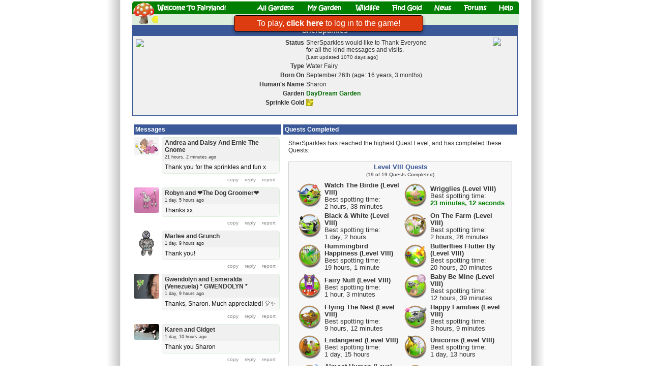

--- FILE ---
content_type: text/html; charset=UTF-8
request_url: https://www.fairylandgame.com/fbfairy/fairywall.php?flid=31312560551825127
body_size: 23556
content:
    <!doctype html>
<html xmlns:fb="http://www.facebook.com/2008/fbml" translate="no" style="overflow-x:hidden;background: url('https://static.fairylandgame.com/menu/backdrop2.png') repeat-y scroll center center #FFFFFF;">
<head>
  <meta http-equiv="Content-Type" content="text/html; charset=UTF-8" />
<meta name="robots" content="noodp,noydir" />
<meta name="viewport" content="width=774px" />
<title>Fairyland - SherSparkles </title>
<link type='text/css' rel='stylesheet' href='https://static.fairylandgame.com/script/fl13.css'/>

<script>
if (top!=self) {
    sz='';
} else {
    sz='';
}
const approot='/fbfairy/';
</script>

<link rel="icon" href="https://www.fairylandgame.com/favicon.ico" type="image/x-icon">
<link rel="shortcut icon" href="https://www.fairylandgame.com/favicon.ico" type="image/x-icon">
<script type="text/javascript" src="https://static.fairylandgame.com/script/jquery-3.7.1.min.js"></script>
<script type="text/javascript" src="https://static.fairylandgame.com/script/fl67.min.js"></script>


<style>
.imagesprite {
width:16px;
height:16px;
background-image:url(https://static.fairylandgame.com/menu/icons.png);
}
.buttonsprite {
width:30px;
height:30px;
cursor:pointer;
background-image:url(https://static.fairylandgame.com/menu/buttonsprite2.png);
}
</style>
</head>
<body style="overflow-anchor: none">
<div id="canvaspage" style="">
<div id="canvasleft" style="width:760px;touch-action: manipulation">
<div id="pagetitle" class='noselect' style="position:relative;width:760px;margin-bottom:0px;margin-top:2px;height:47px">
<img style="display:block" src="https://static.fairylandgame.com/menu/title7.png">
<div style="position:absolute;left:48px;top:0px;width:135px;height:24px;cursor:pointer"><a style='text-decoration:none' href="/fbfairy/"><img style="width:100%;height:100%" src="https://static.fairylandgame.com/menu/pixel.gif"></a></div>
<div style="position:absolute;left:245px;top:0px;width:75px;height:24px;cursor:pointer"><a style='text-decoration:none' href="/fbfairy/"><img style="width:100%;height:100%" src="https://static.fairylandgame.com/menu/pixel.gif"></a></div>
<div style="position:absolute;left:344px;top:0px;width:70px;height:24px;cursor:pointer"><a style='text-decoration:none' href="/fbfairy/fairygardenedit.php?redir=y"><img style="width:100%;height:100%" src="https://static.fairylandgame.com/menu/pixel.gif"></a></div>
<div style="position:absolute;left:440px;top:0px;width:47px;height:24px;cursor:pointer"><a style='text-decoration:none' href="/fbfairy/wildlife.php"><img style="width:100%;height:100%" src="https://static.fairylandgame.com/menu/pixel.gif"></a></div>
<div style="position:absolute;left:510px;top:0px;width:60px;height:24px;cursor:pointer"><a style='text-decoration:none' href="/fbfairy/earngold.php"><img style="width:100%;height:100%" src="https://static.fairylandgame.com/menu/pixel.gif"></a></div>
<div style="position:absolute;left:595px;top:0px;width:33px;height:24px;cursor:pointer"><a style='text-decoration:none' href="/fbfairy/news.php"><img style="width:100%;height:100%" src="https://static.fairylandgame.com/menu/pixel.gif"></a></div>
<div style="position:absolute;left:652px;top:0px;width:45px;height:24px;cursor:pointer"><a style='text-decoration:none' href="/fbfairy/forums.php"><img style="width:100%;height:100%" src="https://static.fairylandgame.com/menu/pixel.gif"></a></div>
<div style="position:absolute;left:720px;top:0px;width:30px;height:24px;cursor:pointer"><a style='text-decoration:none' href="/fbfairy/faq.php"><img style="width:100%;height:100%" src="https://static.fairylandgame.com/menu/pixel.gif"></a></div>
<div style="position:absolute;left:37px;top:25px;width:54px;height:21px;cursor:pointer;border:1px solid transparent"><a href="/fbfairy/earngold.php"><img title="Gold" style="width:100%;height:100%" src="https://static.fairylandgame.com/menu/pixel.gif"></a></div>
<div style="position:absolute;left:96px;top:25px;width:52px;height:21px;cursor:pointer;border:1px solid transparent" onclick="showInfo(5,null);"><img title="Diamonds" style="width:100%;height:100%" src="https://static.fairylandgame.com/menu/pixel.gif"></div>
<div style="position:absolute;left:154px;top:25px;width:47px;height:21px;cursor:pointer;border:1px solid transparent" onclick="showInfo(18,null);"><img title="Pink Diamonds" style="width:100%;height:100%" src="https://static.fairylandgame.com/menu/pixel.gif"></div>
<div style="position:absolute;left:206px;top:25px;width:39px;height:21px;cursor:pointer;border:1px solid transparent" onclick="showInfo(4,null);"><img title="Star Dust" style="width:100%;height:100%" src="https://static.fairylandgame.com/menu/pixel.gif"></div>


<div style="position:absolute;left:529px;top:26px;width:16px;height:19px;background-color:#ddeedd"></div>


<div style="position:absolute;left:50px;top:26px;width:709px;height:19px;background-color:#ddeedd"></div>
</div>
<div id="ajaxspinner" style="display:none;position:absolute;top:8px;left:208px"><img src="https://static.fairylandgame.com/menu/fbspinner.gif"></div>
<div id="mainpage" style="text-align:left;width:100%;float:left;margin:0px;min-height:2000px;touch-action: manipulation">

<div id="main" style="text-align:left;width:100%;float:left;margin:0px">
<div style="text-align:center;width:758px;text-align:left;padding-top:3px;padding-bottom:2px;color:#ffffff;background-color:#3b5998">
  <center>
      <h3 style="color:#ffffff">SherSparkles </h3>
    </center>
</div>

<div>

  
  

  <table cellpadding="1" cellspacing="0" style="width:758px;border:1px solid #3b5998;background-color:#f0f0f0"><tr style="background-color:#f0f0f0"><td style="vertical-align:top;padding:3px"><table><tr><td style="width:160px"><div><img oncontextmenu="return false;" height="75px" src="https://static.fairylandgame.com/characters/100_75.jpg"></div></td></tr></table></td><td style="padding:3px;padding-left:8px;vertical-align:top"><table><tr><td style="width:120px;text-align:right;font-weight:bold;vertical-align:top">Status</td><td><div style="width:250px;overflow:hidden">SherSparkles  would like to Thank Everyone for all the kind messages and visits.<br><span style="font-size:9.5px">[Last updated 1070 days ago]</span></div></td></tr><tr><td style="text-align:right;font-weight:bold;width:120px">Type</td><td>Water Fairy</td></tr><tr><td style="text-align:right;font-weight:bold;width:120px">Born On</td><td>September 26th (age: 16 years, 3 months)</td></tr><tr><td style="text-align:right;font-weight:bold">Human's Name</td><td><span>Sharon</span></td></tr><tr><td style="text-align:right;font-weight:bold;vertical-align:top">Garden</td><td><a style="color:#006900;font-weight:bold" href="fairygarden.php?id=2344240">DayDream Garden </a></td></tr></td></tr><tr><td style="text-align:right;font-weight:bold;vertical-align:top">Sprinkle Gold</td><td><a href="dustback.php?dustid=9&flid=31312560551825127"><img src="https://static.fairylandgame.com/menu/gd14.jpg" title="Gold Dust"></a>&nbsp;</table></td><td style="text-align:center;vertical-align:top;width:75px;padding:3px"><span><img style="max-width:50px;max-height:50px;border-radius:4px" src="https://static.fairylandgame.com/characters/100_180.jpg" oncontextmenu="return false;" ondragstart="return false;"></span><br><br><small></small></td></tr><tr><td colspan="3" style="background-color:#f0f0f0;height:3px;"></td></tr><tr><td style="height:2px;"></td></tr></table>  <br>
  <center>
  <table>
  <tr>
  <td style="vertical-align:top;width:300px;overflow:hidden">
  <div id="fairywall" style="width:290px;overflow:hidden">
  <a name="newwall"/><div style="background-color:#3b5998;font-weight:bold;padding:3px;color:#ffffff">Messages</div><div id="wallDiv"><div id="wallpost1768629829700969003"  class="wall_post wp_7070046400361670410229003"><div class="wall_profilepic"><center><a href="/fbfairy/fairygarden.php?flid=7070046400361670410229003"><img style="max-width:50px;max-height:50px;border-radius:4px" src="https://static.fairylandgame.com/uploaded/10203626700969003_1643046011.jpg" oncontextmenu="return false;" ondragstart="return false;"></a><br></center></div><div class="wall_postcontent"><a style='text-decoration:none;display:block;width:100%;height:100%;color:#111' href="/fbfairy/fairygarden.php?flid=7070046400361670410229003"><h4><b><span>Andrea</span>&nbsp;and Daisy And Ernie The Gnome</b><span class="wall_time">21 hours, 2 minutes ago</span></h4><div class="wall_message" style="padding:5px;">Thank you for the sprinkles and fun x</div></div></a><div class="wall_actionset"><div class="copylink hoverlink smallesttext" style='margin-left:2px;float:left;padding:5px' onclick="clipboard_copy($(this), $(this).parent().parent().find('.wall_message'));">copy</a></div><div style='margin-left:2px;float:left;padding:5px' class="hoverlink smallesttext"><a class='hoverlink' href="/fbfairy/fairywall.php?flid=7070046400361670410229003">reply</a></div><div style='margin-left:2px;float:left;cursor:pointer;padding:5px' class="hoverlink smallesttext wd_31312560551825127 wd_7070046400361670410229003 wd_none" onclick="wallpostdelete('8250651272','1768629829700969003',1)">delete</div><div style='margin-left:2px;float:left;cursor:pointer;padding:5px' class="hoverlink smallesttext wr_7070046400361670410229003" id="reportlink1768629829700969003" onclick="reportclick('1768629829700969003')">report</div>
    </div></div><div id="wallpost1768598741441722714"  class="wall_post wp_999231132199222714"><div class="wall_profilepic"><center><a href="/fbfairy/fairygarden.php?flid=999231132199222714"><img style="max-width:50px;max-height:50px;border-radius:4px" src="https://static.fairylandgame.com/uploaded/1441722714_1762878593.jpg" oncontextmenu="return false;" ondragstart="return false;"></a><br></center></div><div class="wall_postcontent"><a style='text-decoration:none;display:block;width:100%;height:100%;color:#111' href="/fbfairy/fairygarden.php?flid=999231132199222714"><h4><b><span>Robyn</span>&nbsp;and ❤️The Dog Groomer❤️</b><span class="wall_time">1 day, 5 hours ago</span></h4><div class="wall_message" style="padding:5px;">Thanks xx</div></div></a><div class="wall_actionset"><div class="copylink hoverlink smallesttext" style='margin-left:2px;float:left;padding:5px' onclick="clipboard_copy($(this), $(this).parent().parent().find('.wall_message'));">copy</a></div><div style='margin-left:2px;float:left;padding:5px' class="hoverlink smallesttext"><a class='hoverlink' href="/fbfairy/fairywall.php?flid=999231132199222714">reply</a></div><div style='margin-left:2px;float:left;cursor:pointer;padding:5px' class="hoverlink smallesttext wd_31312560551825127 wd_999231132199222714 wd_none" onclick="wallpostdelete('8250651272','1768598741441722714',1)">delete</div><div style='margin-left:2px;float:left;cursor:pointer;padding:5px' class="hoverlink smallesttext wr_999231132199222714" id="reportlink1768598741441722714" onclick="reportclick('1768598741441722714')">report</div>
    </div></div><div id="wallpost1768586159011930518"  class="wall_post wp_808250742020220518"><div class="wall_profilepic"><center><a href="/fbfairy/fairygarden.php?flid=808250742020220518"><img style="max-width:50px;max-height:50px;border-radius:4px" src="https://static.fairylandgame.com/uploaded/1011930518_1279916852.jpg" oncontextmenu="return false;" ondragstart="return false;"></a><br></center></div><div class="wall_postcontent"><a style='text-decoration:none;display:block;width:100%;height:100%;color:#111' href="/fbfairy/fairygarden.php?flid=808250742020220518"><h4><b><span>Marlee</span>&nbsp;and Grunch </b><span class="wall_time">1 day, 9 hours ago</span></h4><div class="wall_message" style="padding:5px;">Thank you!</div></div></a><div class="wall_actionset"><div class="copylink hoverlink smallesttext" style='margin-left:2px;float:left;padding:5px' onclick="clipboard_copy($(this), $(this).parent().parent().find('.wall_message'));">copy</a></div><div style='margin-left:2px;float:left;padding:5px' class="hoverlink smallesttext"><a class='hoverlink' href="/fbfairy/fairywall.php?flid=808250742020220518">reply</a></div><div style='margin-left:2px;float:left;cursor:pointer;padding:5px' class="hoverlink smallesttext wd_31312560551825127 wd_808250742020220518 wd_none" onclick="wallpostdelete('8250651272','1768586159011930518',1)">delete</div><div style='margin-left:2px;float:left;cursor:pointer;padding:5px' class="hoverlink smallesttext wr_808250742020220518" id="reportlink1768586159011930518" onclick="reportclick('1768586159011930518')">report</div>
    </div></div><div id="wallpost1768583687001946676"  class="wall_post wp_606366942600226676"><div class="wall_profilepic"><center><a href="/fbfairy/fairygarden.php?flid=606366942600226676"><img style="max-width:50px;max-height:50px;border-radius:4px" src="https://static.fairylandgame.com/uploaded/1001946676_1762008028.jpg" oncontextmenu="return false;" ondragstart="return false;"></a><br></center></div><div class="wall_postcontent"><a style='text-decoration:none;display:block;width:100%;height:100%;color:#111' href="/fbfairy/fairygarden.php?flid=606366942600226676"><h4><b><span>Gwendolyn</span>&nbsp;and Esmeralda (Venezuela) * GWENDOLYN *</b><span class="wall_time">1 day, 9 hours ago</span></h4><div class="wall_message" style="padding:5px;">Thanks, Sharon. Much appreciated! 🎈✨</div></div></a><div class="wall_actionset"><div class="copylink hoverlink smallesttext" style='margin-left:2px;float:left;padding:5px' onclick="clipboard_copy($(this), $(this).parent().parent().find('.wall_message'));">copy</a></div><div style='margin-left:2px;float:left;padding:5px' class="hoverlink smallesttext"><a class='hoverlink' href="/fbfairy/fairywall.php?flid=606366942600226676">reply</a></div><div style='margin-left:2px;float:left;cursor:pointer;padding:5px' class="hoverlink smallesttext wd_31312560551825127 wd_606366942600226676 wd_none" onclick="wallpostdelete('8250651272','1768583687001946676',1)">delete</div><div style='margin-left:2px;float:left;cursor:pointer;padding:5px' class="hoverlink smallesttext wr_606366942600226676" id="reportlink1768583687001946676" onclick="reportclick('1768583687001946676')">report</div>
    </div></div><div id="wallpost1768583067428323839"  class="wall_post wp_494787178719223839"><div class="wall_profilepic"><center><a href="/fbfairy/fairygarden.php?flid=494787178719223839"><img style="max-width:50px;max-height:50px;border-radius:4px" src="https://static.fairylandgame.com/uploaded/1428323839_1763318638.jpg" oncontextmenu="return false;" ondragstart="return false;"></a><br></center></div><div class="wall_postcontent"><a style='text-decoration:none;display:block;width:100%;height:100%;color:#111' href="/fbfairy/fairygarden.php?flid=494787178719223839"><h4><b><span>Karen</span>&nbsp;and  Gidget</b><span class="wall_time">1 day, 10 hours ago</span></h4><div class="wall_message" style="padding:5px;">Thank you Sharon</div></div></a><div class="wall_actionset"><div class="copylink hoverlink smallesttext" style='margin-left:2px;float:left;padding:5px' onclick="clipboard_copy($(this), $(this).parent().parent().find('.wall_message'));">copy</a></div><div style='margin-left:2px;float:left;padding:5px' class="hoverlink smallesttext"><a class='hoverlink' href="/fbfairy/fairywall.php?flid=494787178719223839">reply</a></div><div style='margin-left:2px;float:left;cursor:pointer;padding:5px' class="hoverlink smallesttext wd_31312560551825127 wd_494787178719223839 wd_none" onclick="wallpostdelete('8250651272','1768583067428323839',1)">delete</div><div style='margin-left:2px;float:left;cursor:pointer;padding:5px' class="hoverlink smallesttext wr_494787178719223839" id="reportlink1768583067428323839" onclick="reportclick('1768583067428323839')">report</div>
    </div></div><div id="wallpost1768582910410519368"  class="wall_post wp_898674250429229368"><div class="wall_profilepic"><center><a href="/fbfairy/fairygarden.php?flid=898674250429229368"><img style="max-width:50px;max-height:50px;border-radius:4px" src="https://static.fairylandgame.com/characters/10_180.jpg" oncontextmenu="return false;" ondragstart="return false;"></a><br></center></div><div class="wall_postcontent"><a style='text-decoration:none;display:block;width:100%;height:100%;color:#111' href="/fbfairy/fairygarden.php?flid=898674250429229368"><h4><b><span>Tina</span>&nbsp;and Twinkle Toes  In  England</b><span class="wall_time">1 day, 10 hours ago</span></h4><div class="wall_message" style="padding:5px;">Much appreciated Ty sharon</div></div></a><div class="wall_actionset"><div class="copylink hoverlink smallesttext" style='margin-left:2px;float:left;padding:5px' onclick="clipboard_copy($(this), $(this).parent().parent().find('.wall_message'));">copy</a></div><div style='margin-left:2px;float:left;padding:5px' class="hoverlink smallesttext"><a class='hoverlink' href="/fbfairy/fairywall.php?flid=898674250429229368">reply</a></div><div style='margin-left:2px;float:left;cursor:pointer;padding:5px' class="hoverlink smallesttext wd_31312560551825127 wd_898674250429229368 wd_none" onclick="wallpostdelete('8250651272','1768582910410519368',1)">delete</div><div style='margin-left:2px;float:left;cursor:pointer;padding:5px' class="hoverlink smallesttext wr_898674250429229368" id="reportlink1768582910410519368" onclick="reportclick('1768582910410519368')">report</div>
    </div></div><div id="wallpost1768582294446052142"  class="wall_post wp_191921506199222142"><div class="wall_profilepic"><center><a href="/fbfairy/fairygarden.php?flid=191921506199222142"><img style="max-width:50px;max-height:50px;border-radius:4px" src="https://static.fairylandgame.com/uploaded/1446052142_1765054967.jpg" oncontextmenu="return false;" ondragstart="return false;"></a><br></center></div><div class="wall_postcontent"><a style='text-decoration:none;display:block;width:100%;height:100%;color:#111' href="/fbfairy/fairygarden.php?flid=191921506199222142"><h4><b><span>Jackie</span>&nbsp;and NILIAL</b><span class="wall_time">1 day, 10 hours ago</span></h4><div class="wall_message" style="padding:5px;">Thank you so much Sharon, very much appreciated. xx</div></div></a><div class="wall_actionset"><div class="copylink hoverlink smallesttext" style='margin-left:2px;float:left;padding:5px' onclick="clipboard_copy($(this), $(this).parent().parent().find('.wall_message'));">copy</a></div><div style='margin-left:2px;float:left;padding:5px' class="hoverlink smallesttext"><a class='hoverlink' href="/fbfairy/fairywall.php?flid=191921506199222142">reply</a></div><div style='margin-left:2px;float:left;cursor:pointer;padding:5px' class="hoverlink smallesttext wd_31312560551825127 wd_191921506199222142 wd_none" onclick="wallpostdelete('8250651272','1768582294446052142',1)">delete</div><div style='margin-left:2px;float:left;cursor:pointer;padding:5px' class="hoverlink smallesttext wr_191921506199222142" id="reportlink1768582294446052142" onclick="reportclick('1768582294446052142')">report</div>
    </div></div><div id="wallpost1768582156764617754"  class="wall_post wp_96953326396327754"><div class="wall_profilepic"><center><a href="/fbfairy/fairygarden.php?flid=96953326396327754"><img style="max-width:50px;max-height:50px;border-radius:4px" src="https://static.fairylandgame.com/uploaded/764617754_1762784384.jpg" oncontextmenu="return false;" ondragstart="return false;"></a><br><div style='margin-left:0px;margin-top:0px;background-size:auto 36px;background-image:url("https://static.fairylandgame.com/menu/icons.png");background-position:120px 0px;float:left;width:12px;height:12px'></div></center></div><div class="wall_postcontent"><a style='text-decoration:none;display:block;width:100%;height:100%;color:#111' href="/fbfairy/fairygarden.php?flid=96953326396327754"><h4><b><span>Sandra</span>&nbsp;and Shiraz</b><span class="wall_time">1 day, 10 hours ago</span></h4><div class="wall_message" style="padding:5px;">Thank-you so much, much appreciated 😍😻 Xx</div></div></a><div class="wall_actionset"><div class="copylink hoverlink smallesttext" style='margin-left:2px;float:left;padding:5px' onclick="clipboard_copy($(this), $(this).parent().parent().find('.wall_message'));">copy</a></div><div style='margin-left:2px;float:left;padding:5px' class="hoverlink smallesttext"><a class='hoverlink' href="/fbfairy/fairywall.php?flid=96953326396327754">reply</a></div><div style='margin-left:2px;float:left;cursor:pointer;padding:5px' class="hoverlink smallesttext wd_31312560551825127 wd_96953326396327754 wd_none" onclick="wallpostdelete('8250651272','1768582156764617754',1)">delete</div><div style='margin-left:2px;float:left;cursor:pointer;padding:5px' class="hoverlink smallesttext wr_96953326396327754" id="reportlink1768582156764617754" onclick="reportclick('1768582156764617754')">report</div>
    </div></div><div id="wallpost1768582084656127676"  class="wall_post wp_65636312365627676"><div class="wall_profilepic"><center><a href="/fbfairy/fairygarden.php?flid=65636312365627676"><img style="max-width:50px;max-height:50px;border-radius:4px" src="https://static.fairylandgame.com/uploaded/656127676_1767521717.jpg" oncontextmenu="return false;" ondragstart="return false;"></a><br><div style='margin-left:0px;margin-top:0px;background-size:auto 36px;background-image:url("https://static.fairylandgame.com/menu/icons.png");background-position:120px 0px;float:left;width:12px;height:12px'></div></center></div><div class="wall_postcontent"><a style='text-decoration:none;display:block;width:100%;height:100%;color:#111' href="/fbfairy/fairygarden.php?flid=65636312365627676"><h4><b><span>Sylvia</span>&nbsp;and Tokay And McMukk The Gnome</b><span class="wall_time">1 day, 10 hours ago</span></h4><div class="wall_message" style="padding:5px;">Thank you so much for the gold Sharon! Much appreciated xx</div></div></a><div class="wall_actionset"><div class="copylink hoverlink smallesttext" style='margin-left:2px;float:left;padding:5px' onclick="clipboard_copy($(this), $(this).parent().parent().find('.wall_message'));">copy</a></div><div style='margin-left:2px;float:left;padding:5px' class="hoverlink smallesttext"><a class='hoverlink' href="/fbfairy/fairywall.php?flid=65636312365627676">reply</a></div><div style='margin-left:2px;float:left;cursor:pointer;padding:5px' class="hoverlink smallesttext wd_31312560551825127 wd_65636312365627676 wd_none" onclick="wallpostdelete('8250651272','1768582084656127676',1)">delete</div><div style='margin-left:2px;float:left;cursor:pointer;padding:5px' class="hoverlink smallesttext wr_65636312365627676" id="reportlink1768582084656127676" onclick="reportclick('1768582084656127676')">report</div>
    </div></div><div id="wallpost1768582013690480771"  class="wall_post wp_24233089004620771"><div class="wall_profilepic"><center><a href="/fbfairy/fairygarden.php?flid=24233089004620771"><img style="max-width:50px;max-height:50px;border-radius:4px" src="https://static.fairylandgame.com/uploaded/690480771_1244623230.jpg" oncontextmenu="return false;" ondragstart="return false;"></a><br></center></div><div class="wall_postcontent"><a style='text-decoration:none;display:block;width:100%;height:100%;color:#111' href="/fbfairy/fairygarden.php?flid=24233089004620771"><h4><b><span>Stella</span>&nbsp;and Sparkly Star</b><span class="wall_time">1 day, 10 hours ago</span></h4><div class="wall_message" style="padding:5px;">Thanks very much for the gold sprinkle, much appreciated. Its come just at the right time! xxxx</div></div></a><div class="wall_actionset"><div class="copylink hoverlink smallesttext" style='margin-left:2px;float:left;padding:5px' onclick="clipboard_copy($(this), $(this).parent().parent().find('.wall_message'));">copy</a></div><div style='margin-left:2px;float:left;padding:5px' class="hoverlink smallesttext"><a class='hoverlink' href="/fbfairy/fairywall.php?flid=24233089004620771">reply</a></div><div style='margin-left:2px;float:left;cursor:pointer;padding:5px' class="hoverlink smallesttext wd_31312560551825127 wd_24233089004620771 wd_none" onclick="wallpostdelete('8250651272','1768582013690480771',1)">delete</div><div style='margin-left:2px;float:left;cursor:pointer;padding:5px' class="hoverlink smallesttext wr_24233089004620771" id="reportlink1768582013690480771" onclick="reportclick('1768582013690480771')">report</div>
    </div></div><div class="wall_post"><center><br><br>&nbsp;&nbsp;&nbsp;&nbsp;&nbsp;&nbsp;&nbsp;<span class="link" onclick="wallpostpage('8250651272',2)">Older Posts ></span></center></div></div>  </div>
  </td>
  <td style="vertical-align:top;width:455px">
    <div style="background-color:#3b5998;font-weight:bold;padding:3px;color:#ffffff">Quests Completed</div><div id="wildlifesummary" style="font-size:12px;padding:10px;width:440px;overflow:hidden;">SherSparkles  has reached the highest Quest Level, and has completed these Quests:<br><div style="padding:0px;font-size:9.5pt;width:440px"><div style="margin-top:15px;background-color:#f7f7f7;padding:3px;border:1px solid #ccc"><center><a href="quests.php?tab=7"><b>Level VIII Quests</b></a><br><span style="font-size:9.5px">(19 of 19 Quests Completed)</span></center><table style="padding-left:10px;margin-top:5px"><tr><td style="width:50px"><img style="width:50px;height:50px" src="https://static.fairylandgame.com/quest/5_100_148334.png"></a></td><td style="width:150px;min-width:150px"><b>Watch The Birdie (Level VIII)</b><br>Best spotting time:<br><span>2 hours, 38 minutes</span></td><td style="width:50px"><img style="width:50px;height:50px" src="https://static.fairylandgame.com/quest/21_100_871234.png"></a></td><td style="width:150px;min-width:150px"><b>Wrigglies (Level VIII)</b><br>Best spotting time:<br><span style="color:#007f00;font-weight:bold">23 minutes, 12 seconds</span></td></tr><tr><td style="width:50px"><img style="width:50px;height:50px" src="https://static.fairylandgame.com/quest/8_100_453112.png"></a></td><td style="width:150px;min-width:150px"><b>Black & White (Level VIII)</b><br>Best spotting time:<br><span>1 day, 2 hours</span></td><td style="width:50px"><img style="width:50px;height:50px" src="https://static.fairylandgame.com/quest/14_100_127543.png"></a></td><td style="width:150px;min-width:150px"><b>On The Farm (Level VIII)</b><br>Best spotting time:<br><span>2 hours, 26 minutes</span></td></tr><tr><td style="width:50px"><img style="width:50px;height:50px" src="https://static.fairylandgame.com/quest/18_100_347512.png"></a></td><td style="width:150px;min-width:150px"><b>Hummingbird Happiness (Level VIII)</b><br>Best spotting time:<br><span>19 hours, 1 minute</span></td><td style="width:50px"><img style="width:50px;height:50px" src="https://static.fairylandgame.com/quest/22_100_567812.png"></a></td><td style="width:150px;min-width:150px"><b>Butterflies Flutter By (Level VIII)</b><br>Best spotting time:<br><span>20 hours, 20 minutes</span></td></tr><tr><td style="width:50px"><img style="width:50px;height:50px" src="https://static.fairylandgame.com/quest/12_100_456111.png"></a></td><td style="width:150px;min-width:150px"><b>Fairy Nuff (Level VIII)</b><br>Best spotting time:<br><span>1 hour, 3 minutes</span></td><td style="width:50px"><img style="width:50px;height:50px" src="https://static.fairylandgame.com/quest/23_100_581123.png"></a></td><td style="width:150px;min-width:150px"><b>Baby Be Mine (Level VIII)</b><br>Best spotting time:<br><span>12 hours, 39 minutes</span></td></tr><tr><td style="width:50px"><img style="width:50px;height:50px" src="https://static.fairylandgame.com/quest/24_100_573110.png"></a></td><td style="width:150px;min-width:150px"><b>Flying The Nest (Level VIII)</b><br>Best spotting time:<br><span>9 hours, 12 minutes</span></td><td style="width:50px"><img style="width:50px;height:50px" src="https://static.fairylandgame.com/quest/26_100_984123.png"></a></td><td style="width:150px;min-width:150px"><b>Happy Families (Level VIII)</b><br>Best spotting time:<br><span>3 hours, 9 minutes</span></td></tr><tr><td style="width:50px"><img style="width:50px;height:50px" src="https://static.fairylandgame.com/quest/27_100_377112.png"></a></td><td style="width:150px;min-width:150px"><b>Endangered (Level VIII)</b><br>Best spotting time:<br><span>1 day, 15 hours</span></td><td style="width:50px"><img style="width:50px;height:50px" src="https://static.fairylandgame.com/quest/25_100_876123.png"></a></td><td style="width:150px;min-width:150px"><b>Unicorns (Level VIII)</b><br>Best spotting time:<br><span>1 day, 13 hours</span></td></tr><tr><td style="width:50px"><img style="width:50px;height:50px" src="https://static.fairylandgame.com/quest/35_100_218523.png"></a></td><td style="width:150px;min-width:150px"><b>Almost Human (Level VIII)</b><br>Best spotting time:<br><span>1 hour, 17 minutes</span></td><td style="width:50px"><img style="width:50px;height:50px" src="https://static.fairylandgame.com/quest/40_100_908813.png"></a></td><td style="width:150px;min-width:150px"><b>Royal Flush (Level VIII)</b><br>Best spotting time:<br><span>3 days, 3 hours</span></td></tr><tr><td style="width:50px"><img style="width:50px;height:50px" src="https://static.fairylandgame.com/quest/39_100_185592.png"></a></td><td style="width:150px;min-width:150px"><b>Random Assortment (Level VIII)</b><br>Best spotting time:<br><span>2 days, 21 hours</span></td></tr><tr><td colspan="4" style="text-align:center;font-size:12px;padding:12px"><i>Seasonal Quests</i></td></tr><tr><td style="width:50px"><img style="width:50px;height:50px" src="https://static.fairylandgame.com/quest/91_100_345671.png"></a></td><td style="width:150px;min-width:150px"><b>Think Pink (Level VIII)</b><br>Best spotting time:<br><span>1 day, 6 hours</span></td><td style="width:50px"><img style="width:50px;height:50px" src="https://static.fairylandgame.com/quest/92_100_318251.png"></a></td><td style="width:150px;min-width:150px"><b>Spooky Sprinkling (Level VIII)</b><br>Best spotting time:<br><span>1 day, 9 hours</span></td></tr><tr><td style="width:50px"><img style="width:50px;height:50px" src="https://static.fairylandgame.com/quest/95_100_876541.png"></a></td><td style="width:150px;min-width:150px"><b>Do You Have The Eggs Factor? (Level VIII)</b><br>Best spotting time:<br><span>5 hours, 48 minutes</span></td><td style="width:50px"><img style="width:50px;height:50px" src="https://static.fairylandgame.com/quest/96_100_345612.png"></a></td><td style="width:150px;min-width:150px"><b>Fun In The Sun (Level VIII)</b><br>Best spotting time:<br><span>2 days, 23 hours</span></td></tr><tr><td style="width:50px"></td><td style="min-width:150px;width:150px"></td></tr></table></div></div><br><br><div style="padding:0px;font-size:9.5pt;width:440px"><div style="margin-top:15px;background-color:#f7f7f7;padding:3px;border:1px solid #ccc"><center><a href="quests.php?tab=6"><b>Level VII Quests</b></a><br><span style="font-size:9.5px">(18 of 18 Quests Completed)</span></center><table style="padding-left:10px;margin-top:5px"><tr><td style="width:50px"><img style="width:50px;height:50px" src="https://static.fairylandgame.com/quest/40_100_908813.png"></a></td><td style="width:150px;min-width:150px"><b>Royal Flush (Level VII)</b><br>Best spotting time:<br><span>3 hours, 4 minutes</span></td><td style="width:50px"><img style="width:50px;height:50px" src="https://static.fairylandgame.com/quest/10_100_565112.png"></a></td><td style="width:150px;min-width:150px"><b>Rainforest Run (Level VII)</b><br>Best spotting time:<br><span>51 minutes, 33 seconds</span></td></tr><tr><td style="width:50px"><img style="width:50px;height:50px" src="https://static.fairylandgame.com/quest/7_100_765112.png"></a></td><td style="width:150px;min-width:150px"><b>Reach For The Stars (Level VII)</b><br>Best spotting time:<br><span style="color:#007f00;font-weight:bold">25 minutes, 10 seconds</span></td><td style="width:50px"><img style="width:50px;height:50px" src="https://static.fairylandgame.com/quest/11_100_984112.png"></a></td><td style="width:150px;min-width:150px"><b>The Land Downunder (Level VII)</b><br>Best spotting time:<br><span>2 days, 23 hours</span></td></tr><tr><td style="width:50px"><img style="width:50px;height:50px" src="https://static.fairylandgame.com/quest/13_100_249612.png"></a></td><td style="width:150px;min-width:150px"><b>On Safari (Level VII)</b><br>Best spotting time:<br><span>1 hour, 23 minutes</span></td><td style="width:50px"><img style="width:50px;height:50px" src="https://static.fairylandgame.com/quest/14_100_127543.png"></a></td><td style="width:150px;min-width:150px"><b>On The Farm (Level VII)</b><br>Best spotting time:<br><span>1 hour, 27 minutes</span></td></tr><tr><td style="width:50px"><img style="width:50px;height:50px" src="https://static.fairylandgame.com/quest/15_100_254112.png"></a></td><td style="width:150px;min-width:150px"><b>Tall Birds (Level VII)</b><br>Best spotting time:<br><span>1 hour, 10 minutes</span></td><td style="width:50px"><img style="width:50px;height:50px" src="https://static.fairylandgame.com/quest/21_100_871234.png"></a></td><td style="width:150px;min-width:150px"><b>Wrigglies (Level VII)</b><br>Best spotting time:<br><span style="color:#007f00;font-weight:bold">9 minutes, 58 seconds</span></td></tr><tr><td style="width:50px"><img style="width:50px;height:50px" src="https://static.fairylandgame.com/quest/24_100_573110.png"></a></td><td style="width:150px;min-width:150px"><b>Flying The Nest (Level VII)</b><br>Best spotting time:<br><span>1 hour, 49 minutes</span></td><td style="width:50px"><img style="width:50px;height:50px" src="https://static.fairylandgame.com/quest/25_100_876123.png"></a></td><td style="width:150px;min-width:150px"><b>Unicorns (Level VII)</b><br>Best spotting time:<br><span>16 hours, 7 minutes</span></td></tr><tr><td style="width:50px"><img style="width:50px;height:50px" src="https://static.fairylandgame.com/quest/29_100_340012.png"></a></td><td style="width:150px;min-width:150px"><b>The Bear Necessities (Level VII)</b><br>Best spotting time:<br><span>2 hours, 18 minutes</span></td><td style="width:50px"><img style="width:50px;height:50px" src="https://static.fairylandgame.com/quest/30_100_564123.png"></a></td><td style="width:150px;min-width:150px"><b>Somewhere Over The Rainbow (Level VII)</b><br>Best spotting time:<br><span>1 hour, 51 minutes</span></td></tr><tr><td style="width:50px"><img style="width:50px;height:50px" src="https://static.fairylandgame.com/quest/33_100_286123.png"></a></td><td style="width:150px;min-width:150px"><b>I Believe I Can Fly (Level VII)</b><br>Best spotting time:<br><span>13 hours, 18 minutes</span></td><td style="width:50px"><img style="width:50px;height:50px" src="https://static.fairylandgame.com/quest/36_100_667122.png"></a></td><td style="width:150px;min-width:150px"><b>Giants (Level VII)</b><br>Best spotting time:<br><span>10 hours, 23 minutes</span></td></tr><tr><td style="width:50px"><img style="width:50px;height:50px" src="https://static.fairylandgame.com/quest/38_100_143324.png"></a></td><td style="width:150px;min-width:150px"><b>The Ugly Bug Ball (Level VII)</b><br>Best spotting time:<br><span style="color:#007f00;font-weight:bold">20 minutes, 6 seconds</span></td><td style="width:50px"><img style="width:50px;height:50px" src="https://static.fairylandgame.com/quest/39_100_185592.png"></a></td><td style="width:150px;min-width:150px"><b>Random Assortment (Level VII)</b><br>Best spotting time:<br><span>4 hours, 51 minutes</span></td></tr><tr></tr><tr><td colspan="4" style="text-align:center;font-size:12px;padding:12px"><i>Seasonal Quests</i></td></tr><tr><td style="width:50px"><img style="width:50px;height:50px" src="https://static.fairylandgame.com/quest/95_100_876541.png"></a></td><td style="width:150px;min-width:150px"><b>Do You Have The Eggs Factor? (Level VII)</b><br>Best spotting time:<br><span>1 hour, 56 minutes</span></td><td style="width:50px"><img style="width:50px;height:50px" src="https://static.fairylandgame.com/quest/96_100_345612.png"></a></td><td style="width:150px;min-width:150px"><b>Fun In The Sun (Level VII)</b><br>Best spotting time:<br><span>1 hour, 59 minutes</span></td></tr><tr><td style="width:50px"></td><td style="min-width:150px;width:150px"></td><td style="width:50px"></td><td style="min-width:150px;width:150px"></td></tr></table></div></div><br><br><div style="padding:0px;font-size:9.5pt;width:440px"><div style="margin-top:15px;background-color:#f7f7f7;padding:3px;border:1px solid #ccc"><center><a href="quests.php?tab=5"><b>Level VI Quests</b></a><br><span style="font-size:9.5px">(19 of 19 Quests Completed)</span></center><table style="padding-left:10px;margin-top:5px"><tr><td style="width:50px"><img style="width:50px;height:50px" src="https://static.fairylandgame.com/quest/4_100_903411.png"></a></td><td style="width:150px;min-width:150px"><b>Bunny Business (Level VI)</b><br>Best spotting time:<br><span>1 hour, 30 minutes</span></td><td style="width:50px"><img style="width:50px;height:50px" src="https://static.fairylandgame.com/quest/5_100_148334.png"></a></td><td style="width:150px;min-width:150px"><b>Watch The Birdie (Level VI)</b><br>Best spotting time:<br><span style="color:#007f00;font-weight:bold">13 minutes, 2 seconds</span></td></tr><tr><td style="width:50px"><img style="width:50px;height:50px" src="https://static.fairylandgame.com/quest/9_100_174123.png"></a></td><td style="width:150px;min-width:150px"><b>Raining Cats & Dogs (Level VI)</b><br>Best spotting time:<br><span>1 day, 2 hours</span></td><td style="width:50px"><img style="width:50px;height:50px" src="https://static.fairylandgame.com/quest/19_100_288912.png"></a></td><td style="width:150px;min-width:150px"><b>This Is Nuts! (Level VI)</b><br>Best spotting time:<br><span>2 hours, 46 minutes</span></td></tr><tr><td style="width:50px"><img style="width:50px;height:50px" src="https://static.fairylandgame.com/quest/16_100_564312.png"></a></td><td style="width:150px;min-width:150px"><b>Gone Fishing (Level VI)</b><br>Best spotting time:<br><span>1 hour, 9 minutes</span></td><td style="width:50px"><img style="width:50px;height:50px" src="https://static.fairylandgame.com/quest/17_100_100991.png"></a></td><td style="width:150px;min-width:150px"><b>Spots & Stripes (Level VI)</b><br>Best spotting time:<br><span>50 minutes, 33 seconds</span></td></tr><tr><td style="width:50px"><img style="width:50px;height:50px" src="https://static.fairylandgame.com/quest/20_100_787123.png"></a></td><td style="width:150px;min-width:150px"><b>Space Invaders (Level VI)</b><br>Best spotting time:<br><span>3 hours, 19 minutes</span></td><td style="width:50px"><img style="width:50px;height:50px" src="https://static.fairylandgame.com/quest/22_100_567812.png"></a></td><td style="width:150px;min-width:150px"><b>Butterflies Flutter By (Level VI)</b><br>Best spotting time:<br><span>47 minutes, 6 seconds</span></td></tr><tr><td style="width:50px"><img style="width:50px;height:50px" src="https://static.fairylandgame.com/quest/23_100_581123.png"></a></td><td style="width:150px;min-width:150px"><b>Baby Be Mine (Level VI)</b><br>Best spotting time:<br><span>2 hours, 31 minutes</span></td><td style="width:50px"><img style="width:50px;height:50px" src="https://static.fairylandgame.com/quest/26_100_984123.png"></a></td><td style="width:150px;min-width:150px"><b>Happy Families (Level VI)</b><br>Best spotting time:<br><span>49 minutes, 59 seconds</span></td></tr><tr><td style="width:50px"><img style="width:50px;height:50px" src="https://static.fairylandgame.com/quest/27_100_377112.png"></a></td><td style="width:150px;min-width:150px"><b>Endangered (Level VI)</b><br>Best spotting time:<br><span>2 hours, 55 minutes</span></td><td style="width:50px"><img style="width:50px;height:50px" src="https://static.fairylandgame.com/quest/25_100_876123.png"></a></td><td style="width:150px;min-width:150px"><b>Unicorns (Level VI)</b><br>Best spotting time:<br><span>1 hour</span></td></tr><tr><td style="width:50px"><img style="width:50px;height:50px" src="https://static.fairylandgame.com/quest/29_100_340012.png"></a></td><td style="width:150px;min-width:150px"><b>The Bear Necessities (Level VI)</b><br>Best spotting time:<br><span>1 hour, 40 minutes</span></td><td style="width:50px"><img style="width:50px;height:50px" src="https://static.fairylandgame.com/quest/30_100_564123.png"></a></td><td style="width:150px;min-width:150px"><b>Somewhere Over The Rainbow (Level VI)</b><br>Best spotting time:<br><span>2 hours, 51 minutes</span></td></tr><tr><td style="width:50px"><img style="width:50px;height:50px" src="https://static.fairylandgame.com/quest/37_100_510092.png"></a></td><td style="width:150px;min-width:150px"><b>Horns & Tusks (Level VI)</b><br>Best spotting time:<br><span style="color:#007f00;font-weight:bold">23 minutes, 33 seconds</span></td><td style="width:50px"><img style="width:50px;height:50px" src="https://static.fairylandgame.com/quest/39_100_185592.png"></a></td><td style="width:150px;min-width:150px"><b>Random Assortment (Level VI)</b><br>Best spotting time:<br><span style="color:#007f00;font-weight:bold">32 minutes, 54 seconds</span></td></tr><tr></tr><tr><td colspan="4" style="text-align:center;font-size:12px;padding:12px"><i>Seasonal Quests</i></td></tr><tr><td style="width:50px"><img style="width:50px;height:50px" src="https://static.fairylandgame.com/quest/91_100_345671.png"></a></td><td style="width:150px;min-width:150px"><b>Think Pink (Level VI)</b><br>Best spotting time:<br><span style="color:#007f00;font-weight:bold">35 minutes, 28 seconds</span></td><td style="width:50px"><img style="width:50px;height:50px" src="https://static.fairylandgame.com/quest/92_100_318251.png"></a></td><td style="width:150px;min-width:150px"><b>Spooky Sprinkling (Level VI)</b><br>Best spotting time:<br><span style="color:#007f00;font-weight:bold">23 minutes, 1 second</span></td></tr><tr><td style="width:50px"><img style="width:50px;height:50px" src="https://static.fairylandgame.com/quest/95_100_876541.png"></a></td><td style="width:150px;min-width:150px"><b>Do You Have The Eggs Factor? (Level VI)</b><br>Best spotting time:<br><span style="color:#007f00;font-weight:bold">38 minutes, 9 seconds</span></td><td style="width:50px"></td><td style="min-width:150px;width:150px"></td></tr></table></div></div><br><br><div style="padding:0px;font-size:9.5pt;width:440px"><div style="margin-top:15px;background-color:#f7f7f7;padding:3px;border:1px solid #ccc"><center><a href="quests.php?tab=4"><b>Level V Quests</b></a><br><span style="font-size:9.5px">(23 of 23 Quests Completed)</span></center><table style="padding-left:10px;margin-top:5px"><tr><td style="width:50px"><img style="width:50px;height:50px" src="https://static.fairylandgame.com/quest/14_100_127543.png"></a></td><td style="width:150px;min-width:150px"><b>On The Farm (Level V)</b><br>Best spotting time:<br><span style="color:#007f00;font-weight:bold">18 minutes, 15 seconds</span></td><td style="width:50px"><img style="width:50px;height:50px" src="https://static.fairylandgame.com/quest/25_100_876123.png"></a></td><td style="width:150px;min-width:150px"><b>Unicorns (Level V)</b><br>Best spotting time:<br><span>43 minutes, 34 seconds</span></td></tr><tr><td style="width:50px"><img style="width:50px;height:50px" src="https://static.fairylandgame.com/quest/29_100_340012.png"></a></td><td style="width:150px;min-width:150px"><b>The Bear Necessities (Level V)</b><br>Best spotting time:<br><span>1 hour, 7 minutes</span></td><td style="width:50px"><img style="width:50px;height:50px" src="https://static.fairylandgame.com/quest/2_100_987324.png"></a></td><td style="width:150px;min-width:150px"><b>Nice Weather For Ducks (Level V)</b><br>Best spotting time:<br><span>1 hour, 8 minutes</span></td></tr><tr><td style="width:50px"><img style="width:50px;height:50px" src="https://static.fairylandgame.com/quest/33_100_286123.png"></a></td><td style="width:150px;min-width:150px"><b>I Believe I Can Fly (Level V)</b><br>Best spotting time:<br><span>1 hour, 50 minutes</span></td><td style="width:50px"><img style="width:50px;height:50px" src="https://static.fairylandgame.com/quest/3_100_456711.png"></a></td><td style="width:150px;min-width:150px"><b>The Tortoise And The Hare (Level V)</b><br>Best spotting time:<br><span>5 hours, 47 minutes</span></td></tr><tr><td style="width:50px"><img style="width:50px;height:50px" src="https://static.fairylandgame.com/quest/6_100_765411.png"></a></td><td style="width:150px;min-width:150px"><b>Here Be Dragons (Level V)</b><br>Best spotting time:<br><span>2 hours, 15 minutes</span></td><td style="width:50px"><img style="width:50px;height:50px" src="https://static.fairylandgame.com/quest/8_100_453112.png"></a></td><td style="width:150px;min-width:150px"><b>Black & White (Level V)</b><br>Best spotting time:<br><span>8 hours, 10 minutes</span></td></tr><tr><td style="width:50px"><img style="width:50px;height:50px" src="https://static.fairylandgame.com/quest/10_100_565112.png"></a></td><td style="width:150px;min-width:150px"><b>Rainforest Run (Level V)</b><br>Best spotting time:<br><span style="color:#007f00;font-weight:bold">10 minutes, 11 seconds</span></td><td style="width:50px"><img style="width:50px;height:50px" src="https://static.fairylandgame.com/quest/11_100_984112.png"></a></td><td style="width:150px;min-width:150px"><b>The Land Downunder (Level V)</b><br>Best spotting time:<br><span>42 minutes, 16 seconds</span></td></tr><tr><td style="width:50px"><img style="width:50px;height:50px" src="https://static.fairylandgame.com/quest/18_100_347512.png"></a></td><td style="width:150px;min-width:150px"><b>Hummingbird Happiness (Level V)</b><br>Best spotting time:<br><span style="color:#007f00;font-weight:bold">17 minutes, 10 seconds</span></td><td style="width:50px"><img style="width:50px;height:50px" src="https://static.fairylandgame.com/quest/12_100_456111.png"></a></td><td style="width:150px;min-width:150px"><b>Fairy Nuff (Level V)</b><br>Best spotting time:<br><span style="color:#007f00;font-weight:bold">5 minutes, 2 seconds</span></td></tr><tr><td style="width:50px"><img style="width:50px;height:50px" src="https://static.fairylandgame.com/quest/28_100_209112.png"></a></td><td style="width:150px;min-width:150px"><b>Just Deserts (Level V)</b><br>Best spotting time:<br><span style="color:#007f00;font-weight:bold">39 minutes, 11 seconds</span></td><td style="width:50px"><img style="width:50px;height:50px" src="https://static.fairylandgame.com/quest/30_100_564123.png"></a></td><td style="width:150px;min-width:150px"><b>Somewhere Over The Rainbow (Level V)</b><br>Best spotting time:<br><span>1 hour, 35 minutes</span></td></tr><tr><td style="width:50px"><img style="width:50px;height:50px" src="https://static.fairylandgame.com/quest/35_100_218523.png"></a></td><td style="width:150px;min-width:150px"><b>Almost Human (Level V)</b><br>Best spotting time:<br><span style="color:#007f00;font-weight:bold">25 minutes, 3 seconds</span></td><td style="width:50px"><img style="width:50px;height:50px" src="https://static.fairylandgame.com/quest/36_100_667122.png"></a></td><td style="width:150px;min-width:150px"><b>Giants (Level V)</b><br>Best spotting time:<br><span>2 hours, 18 minutes</span></td></tr><tr><td style="width:50px"><img style="width:50px;height:50px" src="https://static.fairylandgame.com/quest/38_100_143324.png"></a></td><td style="width:150px;min-width:150px"><b>The Ugly Bug Ball (Level V)</b><br>Best spotting time:<br><span style="color:#007f00;font-weight:bold">18 minutes, 21 seconds</span></td><td style="width:50px"><img style="width:50px;height:50px" src="https://static.fairylandgame.com/quest/39_100_185592.png"></a></td><td style="width:150px;min-width:150px"><b>Random Assortment (Level V)</b><br>Best spotting time:<br><span style="color:#007f00;font-weight:bold">23 minutes, 39 seconds</span></td></tr><tr></tr><tr><td colspan="4" style="text-align:center;font-size:12px;padding:12px"><i>Seasonal Quests</i></td></tr><tr><td style="width:50px"><img style="width:50px;height:50px" src="https://static.fairylandgame.com/quest/91_100_345671.png"></a></td><td style="width:150px;min-width:150px"><b>Think Pink (Level V)</b><br>Best spotting time:<br><span style="color:#007f00;font-weight:bold">12 minutes, 12 seconds</span></td><td style="width:50px"><img style="width:50px;height:50px" src="https://static.fairylandgame.com/quest/92_100_318251.png"></a></td><td style="width:150px;min-width:150px"><b>Spooky Sprinkling (Level V)</b><br>Best spotting time:<br><span style="color:#007f00;font-weight:bold">35 minutes, 8 seconds</span></td></tr><tr><td style="width:50px"><img style="width:50px;height:50px" src="https://static.fairylandgame.com/quest/93_100_513922.png"></a></td><td style="width:150px;min-width:150px"><b>Winter Wonderland (Level V)</b><br>Best spotting time:<br><span style="color:#007f00;font-weight:bold">18 minutes, 33 seconds</span></td><td style="width:50px"><img style="width:50px;height:50px" src="https://static.fairylandgame.com/quest/95_100_876541.png"></a></td><td style="width:150px;min-width:150px"><b>Do You Have The Eggs Factor? (Level V)</b><br>Best spotting time:<br><span>43 minutes, 24 seconds</span></td></tr><tr><td style="width:50px"><img style="width:50px;height:50px" src="https://static.fairylandgame.com/quest/96_100_345612.png"></a></td><td style="width:150px;min-width:150px"><b>Fun In The Sun (Level V)</b><br>Best spotting time:<br><span style="color:#007f00;font-weight:bold">12 minutes, 46 seconds</span></td><td style="width:50px"></td><td style="min-width:150px;width:150px"></td></tr></table></div></div><br><br><div style="padding:0px;font-size:9.5pt;width:440px"><div style="margin-top:15px;background-color:#f7f7f7;padding:3px;border:1px solid #ccc"><center><a href="quests.php?tab=3"><b>Level IV Quests</b></a><br><span style="font-size:9.5px">(21 of 21 Quests Completed)</span></center><table style="padding-left:10px;margin-top:5px"><tr><td style="width:50px"><img style="width:50px;height:50px" src="https://static.fairylandgame.com/quest/23_100_581123.png"></a></td><td style="width:150px;min-width:150px"><b>Baby Be Mine (Level IV)</b><br>Best spotting time:<br><span style="color:#007f00;font-weight:bold">28 minutes, 5 seconds</span></td><td style="width:50px"><img style="width:50px;height:50px" src="https://static.fairylandgame.com/quest/24_100_573110.png"></a></td><td style="width:150px;min-width:150px"><b>Flying The Nest (Level IV)</b><br>Best spotting time:<br><span style="color:#007f00;font-weight:bold">19 minutes, 38 seconds</span></td></tr><tr><td style="width:50px"><img style="width:50px;height:50px" src="https://static.fairylandgame.com/quest/26_100_984123.png"></a></td><td style="width:150px;min-width:150px"><b>Happy Families (Level IV)</b><br>Best spotting time:<br><span style="color:#007f00;font-weight:bold">15 minutes, 1 second</span></td><td style="width:50px"><img style="width:50px;height:50px" src="https://static.fairylandgame.com/quest/27_100_377112.png"></a></td><td style="width:150px;min-width:150px"><b>Endangered (Level IV)</b><br>Best spotting time:<br><span style="color:#007f00;font-weight:bold">34 minutes</span></td></tr><tr><td style="width:50px"><img style="width:50px;height:50px" src="https://static.fairylandgame.com/quest/1_100_871615.png"></a></td><td style="width:150px;min-width:150px"><b>Mouse Hunter (Level IV)</b><br>Best spotting time:<br><span style="color:#007f00;font-weight:bold">32 minutes, 8 seconds</span></td><td style="width:50px"><img style="width:50px;height:50px" src="https://static.fairylandgame.com/quest/7_100_765112.png"></a></td><td style="width:150px;min-width:150px"><b>Reach For The Stars (Level IV)</b><br>Best spotting time:<br><span style="color:#007f00;font-weight:bold">3 minutes, 5 seconds</span></td></tr><tr><td style="width:50px"><img style="width:50px;height:50px" src="https://static.fairylandgame.com/quest/8_100_453112.png"></a></td><td style="width:150px;min-width:150px"><b>Black & White (Level IV)</b><br>Best spotting time:<br><span>1 hour, 52 minutes</span></td><td style="width:50px"><img style="width:50px;height:50px" src="https://static.fairylandgame.com/quest/13_100_249612.png"></a></td><td style="width:150px;min-width:150px"><b>On Safari (Level IV)</b><br>Best spotting time:<br><span style="color:#007f00;font-weight:bold">24 minutes, 14 seconds</span></td></tr><tr><td style="width:50px"><img style="width:50px;height:50px" src="https://static.fairylandgame.com/quest/16_100_564312.png"></a></td><td style="width:150px;min-width:150px"><b>Gone Fishing (Level IV)</b><br>Best spotting time:<br><span style="color:#007f00;font-weight:bold">16 minutes, 18 seconds</span></td><td style="width:50px"><img style="width:50px;height:50px" src="https://static.fairylandgame.com/quest/17_100_100991.png"></a></td><td style="width:150px;min-width:150px"><b>Spots & Stripes (Level IV)</b><br>Best spotting time:<br><span style="color:#007f00;font-weight:bold">29 minutes, 37 seconds</span></td></tr><tr><td style="width:50px"><img style="width:50px;height:50px" src="https://static.fairylandgame.com/quest/19_100_288912.png"></a></td><td style="width:150px;min-width:150px"><b>This Is Nuts! (Level IV)</b><br>Best spotting time:<br><span>5 hours, 10 minutes</span></td><td style="width:50px"><img style="width:50px;height:50px" src="https://static.fairylandgame.com/quest/20_100_787123.png"></a></td><td style="width:150px;min-width:150px"><b>Space Invaders (Level IV)</b><br>Best spotting time:<br><span>1 hour, 19 minutes</span></td></tr><tr><td style="width:50px"><img style="width:50px;height:50px" src="https://static.fairylandgame.com/quest/22_100_567812.png"></a></td><td style="width:150px;min-width:150px"><b>Butterflies Flutter By (Level IV)</b><br>Best spotting time:<br><span style="color:#007f00;font-weight:bold">26 minutes, 23 seconds</span></td><td style="width:50px"><img style="width:50px;height:50px" src="https://static.fairylandgame.com/quest/28_100_209112.png"></a></td><td style="width:150px;min-width:150px"><b>Just Deserts (Level IV)</b><br>Best spotting time:<br><span style="color:#007f00;font-weight:bold">28 minutes, 8 seconds</span></td></tr><tr><td style="width:50px"><img style="width:50px;height:50px" src="https://static.fairylandgame.com/quest/30_100_564123.png"></a></td><td style="width:150px;min-width:150px"><b>Somewhere Over The Rainbow (Level IV)</b><br>Best spotting time:<br><span>41 minutes, 50 seconds</span></td><td style="width:50px"><img style="width:50px;height:50px" src="https://static.fairylandgame.com/quest/31_100_419523.png"></a></td><td style="width:150px;min-width:150px"><b>One For Sorrow, Two For Joy (Level IV)</b><br>Best spotting time:<br><span>43 minutes, 17 seconds</span></td></tr><tr><td style="width:50px"><img style="width:50px;height:50px" src="https://static.fairylandgame.com/quest/37_100_510092.png"></a></td><td style="width:150px;min-width:150px"><b>Horns & Tusks (Level IV)</b><br>Best spotting time:<br><span style="color:#007f00;font-weight:bold">2 minutes, 49 seconds</span></td><td style="width:50px"><img style="width:50px;height:50px" src="https://static.fairylandgame.com/quest/39_100_185592.png"></a></td><td style="width:150px;min-width:150px"><b>Random Assortment (Level IV)</b><br>Best spotting time:<br><span style="color:#007f00;font-weight:bold">19 minutes, 49 seconds</span></td></tr><tr></tr><tr><td colspan="4" style="text-align:center;font-size:12px;padding:12px"><i>Seasonal Quests</i></td></tr><tr><td style="width:50px"><img style="width:50px;height:50px" src="https://static.fairylandgame.com/quest/94_100_778810.png"></a></td><td style="width:150px;min-width:150px"><b>Be My Valentine (Level IV)</b><br>Best spotting time:<br><span style="color:#007f00;font-weight:bold">23 minutes, 1 second</span></td><td style="width:50px"><img style="width:50px;height:50px" src="https://static.fairylandgame.com/quest/95_100_876541.png"></a></td><td style="width:150px;min-width:150px"><b>Do You Have The Eggs Factor? (Level IV)</b><br>Best spotting time:<br><span style="color:#007f00;font-weight:bold">16 minutes, 31 seconds</span></td></tr><tr><td style="width:50px"><img style="width:50px;height:50px" src="https://static.fairylandgame.com/quest/97_100_185822.png"></a></td><td style="width:150px;min-width:150px"><b>Luck Of The Irish (Level IV)</b><br>Best spotting time:<br><span style="color:#007f00;font-weight:bold">11 minutes, 12 seconds</span></td><td style="width:50px"></td><td style="min-width:150px;width:150px"></td></tr></table></div></div><br><br><div style="padding:0px;font-size:9.5pt;width:440px"><div style="margin-top:15px;background-color:#f7f7f7;padding:3px;border:1px solid #ccc"><center><a href="quests.php?tab=2"><b>Level III Quests</b></a><br><span style="font-size:9.5px">(25 of 25 Quests Completed)</span></center><table style="padding-left:10px;margin-top:5px"><tr><td style="width:50px"><img style="width:50px;height:50px" src="https://static.fairylandgame.com/quest/10_100_565112.png"></a></td><td style="width:150px;min-width:150px"><b>Rainforest Run (Level III)</b><br>Best spotting time:<br><span style="color:#007f00;font-weight:bold">36 seconds</span></td><td style="width:50px"><img style="width:50px;height:50px" src="https://static.fairylandgame.com/quest/11_100_984112.png"></a></td><td style="width:150px;min-width:150px"><b>The Land Downunder (Level III)</b><br>Best spotting time:<br><span style="color:#007f00;font-weight:bold">25 minutes, 4 seconds</span></td></tr><tr><td style="width:50px"><img style="width:50px;height:50px" src="https://static.fairylandgame.com/quest/18_100_347512.png"></a></td><td style="width:150px;min-width:150px"><b>Hummingbird Happiness (Level III)</b><br>Best spotting time:<br><span style="color:#007f00;font-weight:bold">20 minutes, 57 seconds</span></td><td style="width:50px"><img style="width:50px;height:50px" src="https://static.fairylandgame.com/quest/22_100_567812.png"></a></td><td style="width:150px;min-width:150px"><b>Butterflies Flutter By (Level III)</b><br>Best spotting time:<br><span style="color:#007f00;font-weight:bold">17 minutes, 49 seconds</span></td></tr><tr><td style="width:50px"><img style="width:50px;height:50px" src="https://static.fairylandgame.com/quest/12_100_456111.png"></a></td><td style="width:150px;min-width:150px"><b>Fairy Nuff (Level III)</b><br>Best spotting time:<br><span style="color:#007f00;font-weight:bold">1 minute, 21 seconds</span></td><td style="width:50px"><img style="width:50px;height:50px" src="https://static.fairylandgame.com/quest/28_100_209112.png"></a></td><td style="width:150px;min-width:150px"><b>Just Deserts (Level III)</b><br>Best spotting time:<br><span>32 minutes, 54 seconds</span></td></tr><tr><td style="width:50px"><img style="width:50px;height:50px" src="https://static.fairylandgame.com/quest/33_100_286123.png"></a></td><td style="width:150px;min-width:150px"><b>I Believe I Can Fly (Level III)</b><br>Best spotting time:<br><span style="color:#007f00;font-weight:bold">29 minutes, 36 seconds</span></td><td style="width:50px"><img style="width:50px;height:50px" src="https://static.fairylandgame.com/quest/35_100_218523.png"></a></td><td style="width:150px;min-width:150px"><b>Almost Human (Level III)</b><br>Best spotting time:<br><span style="color:#007f00;font-weight:bold">17 minutes, 4 seconds</span></td></tr><tr><td style="width:50px"><img style="width:50px;height:50px" src="https://static.fairylandgame.com/quest/2_100_987324.png"></a></td><td style="width:150px;min-width:150px"><b>Nice Weather For Ducks (Level III)</b><br>Best spotting time:<br><span style="color:#007f00;font-weight:bold">17 minutes, 25 seconds</span></td><td style="width:50px"><img style="width:50px;height:50px" src="https://static.fairylandgame.com/quest/3_100_456711.png"></a></td><td style="width:150px;min-width:150px"><b>The Tortoise And The Hare (Level III)</b><br>Best spotting time:<br><span style="color:#007f00;font-weight:bold">29 minutes, 41 seconds</span></td></tr><tr><td style="width:50px"><img style="width:50px;height:50px" src="https://static.fairylandgame.com/quest/5_100_148334.png"></a></td><td style="width:150px;min-width:150px"><b>Watch The Birdie (Level III)</b><br>Best spotting time:<br><span style="color:#007f00;font-weight:bold">1 minute, 35 seconds</span></td><td style="width:50px"><img style="width:50px;height:50px" src="https://static.fairylandgame.com/quest/6_100_765411.png"></a></td><td style="width:150px;min-width:150px"><b>Here Be Dragons (Level III)</b><br>Best spotting time:<br><span>4 hours, 17 minutes</span></td></tr><tr><td style="width:50px"><img style="width:50px;height:50px" src="https://static.fairylandgame.com/quest/15_100_254112.png"></a></td><td style="width:150px;min-width:150px"><b>Tall Birds (Level III)</b><br>Best spotting time:<br><span style="color:#007f00;font-weight:bold">8 minutes, 3 seconds</span></td><td style="width:50px"><img style="width:50px;height:50px" src="https://static.fairylandgame.com/quest/21_100_871234.png"></a></td><td style="width:150px;min-width:150px"><b>Wrigglies (Level III)</b><br>Best spotting time:<br><span style="color:#007f00;font-weight:bold">19 minutes, 1 second</span></td></tr><tr><td style="width:50px"><img style="width:50px;height:50px" src="https://static.fairylandgame.com/quest/9_100_174123.png"></a></td><td style="width:150px;min-width:150px"><b>Raining Cats & Dogs (Level III)</b><br>Best spotting time:<br><span>1 hour, 2 minutes</span></td><td style="width:50px"><img style="width:50px;height:50px" src="https://static.fairylandgame.com/quest/38_100_143324.png"></a></td><td style="width:150px;min-width:150px"><b>The Ugly Bug Ball (Level III)</b><br>Best spotting time:<br><span style="color:#007f00;font-weight:bold">4 minutes, 47 seconds</span></td></tr><tr><td style="width:50px"><img style="width:50px;height:50px" src="https://static.fairylandgame.com/quest/30_100_564123.png"></a></td><td style="width:150px;min-width:150px"><b>Somewhere Over The Rainbow (Level III)</b><br>Best spotting time:<br><span style="color:#007f00;font-weight:bold">14 minutes, 51 seconds</span></td><td style="width:50px"><img style="width:50px;height:50px" src="https://static.fairylandgame.com/quest/36_100_667122.png"></a></td><td style="width:150px;min-width:150px"><b>Giants (Level III)</b><br>Best spotting time:<br><span style="color:#007f00;font-weight:bold">3 minutes, 14 seconds</span></td></tr><tr><td style="width:50px"><img style="width:50px;height:50px" src="https://static.fairylandgame.com/quest/39_100_185592.png"></a></td><td style="width:150px;min-width:150px"><b>Random Assortment (Level III)</b><br>Best spotting time:<br><span style="color:#007f00;font-weight:bold">28 minutes, 25 seconds</span></td></tr><tr><td colspan="4" style="text-align:center;font-size:12px;padding:12px"><i>Seasonal Quests</i></td></tr><tr><td style="width:50px"><img style="width:50px;height:50px" src="https://static.fairylandgame.com/quest/91_100_345671.png"></a></td><td style="width:150px;min-width:150px"><b>Think Pink (Level III)</b><br>Best spotting time:<br><span style="color:#007f00;font-weight:bold">11 minutes, 53 seconds</span></td><td style="width:50px"><img style="width:50px;height:50px" src="https://static.fairylandgame.com/quest/92_100_318251.png"></a></td><td style="width:150px;min-width:150px"><b>Spooky Sprinkling (Level III)</b><br>Best spotting time:<br><span style="color:#007f00;font-weight:bold">26 minutes, 3 seconds</span></td></tr><tr><td style="width:50px"><img style="width:50px;height:50px" src="https://static.fairylandgame.com/quest/93_100_513922.png"></a></td><td style="width:150px;min-width:150px"><b>Winter Wonderland (Level III)</b><br>Best spotting time:<br><span style="color:#007f00;font-weight:bold">8 minutes, 59 seconds</span></td><td style="width:50px"><img style="width:50px;height:50px" src="https://static.fairylandgame.com/quest/95_100_876541.png"></a></td><td style="width:150px;min-width:150px"><b>Do You Have The Eggs Factor? (Level III)</b><br>Best spotting time:<br><span style="color:#007f00;font-weight:bold">11 minutes, 18 seconds</span></td></tr><tr><td style="width:50px"><img style="width:50px;height:50px" src="https://static.fairylandgame.com/quest/97_100_185822.png"></a></td><td style="width:150px;min-width:150px"><b>Luck Of The Irish (Level III)</b><br>Best spotting time:<br><span style="color:#007f00;font-weight:bold">12 minutes, 8 seconds</span></td><td style="width:50px"><img style="width:50px;height:50px" src="https://static.fairylandgame.com/quest/96_100_345612.png"></a></td><td style="width:150px;min-width:150px"><b>Fun In The Sun (Level III)</b><br>Best spotting time:<br><span style="color:#007f00;font-weight:bold">2 minutes, 7 seconds</span></td></tr><tr><td style="width:50px"></td><td style="min-width:150px;width:150px"></td></tr></table></div></div><br><br><div style="padding:0px;font-size:9.5pt;width:440px"><div style="margin-top:15px;background-color:#f7f7f7;padding:3px;border:1px solid #ccc"><center><a href="quests.php?tab=1"><b>Level II Quests</b></a><br><span style="font-size:9.5px">(20 of 20 Quests Completed)</span></center><table style="padding-left:10px;margin-top:5px"><tr><td style="width:50px"><img style="width:50px;height:50px" src="https://static.fairylandgame.com/quest/8_100_453112.png"></a></td><td style="width:150px;min-width:150px"><b>Black & White (Level II)</b><br>Best spotting time:<br><span style="color:#007f00;font-weight:bold">34 seconds</span></td><td style="width:50px"><img style="width:50px;height:50px" src="https://static.fairylandgame.com/quest/13_100_249612.png"></a></td><td style="width:150px;min-width:150px"><b>On Safari (Level II)</b><br>Best spotting time:<br><span style="color:#007f00;font-weight:bold">2 minutes, 59 seconds</span></td></tr><tr><td style="width:50px"><img style="width:50px;height:50px" src="https://static.fairylandgame.com/quest/15_100_254112.png"></a></td><td style="width:150px;min-width:150px"><b>Tall Birds (Level II)</b><br>Best spotting time:<br><span style="color:#007f00;font-weight:bold">3 minutes, 8 seconds</span></td><td style="width:50px"><img style="width:50px;height:50px" src="https://static.fairylandgame.com/quest/16_100_564312.png"></a></td><td style="width:150px;min-width:150px"><b>Gone Fishing (Level II)</b><br>Best spotting time:<br><span style="color:#007f00;font-weight:bold">19 minutes, 32 seconds</span></td></tr><tr><td style="width:50px"><img style="width:50px;height:50px" src="https://static.fairylandgame.com/quest/17_100_100991.png"></a></td><td style="width:150px;min-width:150px"><b>Spots & Stripes (Level II)</b><br>Best spotting time:<br><span style="color:#007f00;font-weight:bold">6 minutes, 16 seconds</span></td><td style="width:50px"><img style="width:50px;height:50px" src="https://static.fairylandgame.com/quest/19_100_288912.png"></a></td><td style="width:150px;min-width:150px"><b>This Is Nuts! (Level II)</b><br>Best spotting time:<br><span style="color:#007f00;font-weight:bold">2 minutes, 7 seconds</span></td></tr><tr><td style="width:50px"><img style="width:50px;height:50px" src="https://static.fairylandgame.com/quest/20_100_787123.png"></a></td><td style="width:150px;min-width:150px"><b>Space Invaders (Level II)</b><br>Best spotting time:<br><span style="color:#007f00;font-weight:bold">1 minute, 14 seconds</span></td><td style="width:50px"><img style="width:50px;height:50px" src="https://static.fairylandgame.com/quest/9_100_174123.png"></a></td><td style="width:150px;min-width:150px"><b>Raining Cats & Dogs (Level II)</b><br>Best spotting time:<br><span>42 minutes, 32 seconds</span></td></tr><tr><td style="width:50px"><img style="width:50px;height:50px" src="https://static.fairylandgame.com/quest/36_100_667122.png"></a></td><td style="width:150px;min-width:150px"><b>Giants (Level II)</b><br>Best spotting time:<br><span style="color:#007f00;font-weight:bold">14 minutes, 49 seconds</span></td><td style="width:50px"><img style="width:50px;height:50px" src="https://static.fairylandgame.com/quest/37_100_510092.png"></a></td><td style="width:150px;min-width:150px"><b>Horns & Tusks (Level II)</b><br>Best spotting time:<br><span style="color:#007f00;font-weight:bold">2 minutes, 25 seconds</span></td></tr><tr><td style="width:50px"><img style="width:50px;height:50px" src="https://static.fairylandgame.com/quest/1_100_871615.png"></a></td><td style="width:150px;min-width:150px"><b>Mouse Hunter (Level II)</b><br>Best spotting time:<br><span style="color:#007f00;font-weight:bold">14 minutes, 54 seconds</span></td><td style="width:50px"><img style="width:50px;height:50px" src="https://static.fairylandgame.com/quest/4_100_903411.png"></a></td><td style="width:150px;min-width:150px"><b>Bunny Business (Level II)</b><br>Best spotting time:<br><span style="color:#007f00;font-weight:bold">5 minutes, 32 seconds</span></td></tr><tr><td style="width:50px"><img style="width:50px;height:50px" src="https://static.fairylandgame.com/quest/6_100_765411.png"></a></td><td style="width:150px;min-width:150px"><b>Here Be Dragons (Level II)</b><br>Best spotting time:<br><span style="color:#007f00;font-weight:bold">9 minutes, 4 seconds</span></td><td style="width:50px"><img style="width:50px;height:50px" src="https://static.fairylandgame.com/quest/7_100_765112.png"></a></td><td style="width:150px;min-width:150px"><b>Reach For The Stars (Level II)</b><br>Best spotting time:<br><span style="color:#007f00;font-weight:bold">30 seconds</span></td></tr><tr><td style="width:50px"><img style="width:50px;height:50px" src="https://static.fairylandgame.com/quest/30_100_564123.png"></a></td><td style="width:150px;min-width:150px"><b>Somewhere Over The Rainbow (Level II)</b><br>Best spotting time:<br><span>49 minutes, 27 seconds</span></td><td style="width:50px"><img style="width:50px;height:50px" src="https://static.fairylandgame.com/quest/31_100_419523.png"></a></td><td style="width:150px;min-width:150px"><b>One For Sorrow, Two For Joy (Level II)</b><br>Best spotting time:<br><span style="color:#007f00;font-weight:bold">1 minute, 44 seconds</span></td></tr><tr><td style="width:50px"><img style="width:50px;height:50px" src="https://static.fairylandgame.com/quest/39_100_185592.png"></a></td><td style="width:150px;min-width:150px"><b>Random Assortment (Level II)</b><br>Best spotting time:<br><span style="color:#007f00;font-weight:bold">11 minutes, 31 seconds</span></td></tr><tr><td colspan="4" style="text-align:center;font-size:12px;padding:12px"><i>Seasonal Quests</i></td></tr><tr><td style="width:50px"><img style="width:50px;height:50px" src="https://static.fairylandgame.com/quest/94_100_778810.png"></a></td><td style="width:150px;min-width:150px"><b>Be My Valentine (Level II)</b><br>Best spotting time:<br><span style="color:#007f00;font-weight:bold">23 minutes</span></td><td style="width:50px"><img style="width:50px;height:50px" src="https://static.fairylandgame.com/quest/95_100_876541.png"></a></td><td style="width:150px;min-width:150px"><b>Do You Have The Eggs Factor? (Level II)</b><br>Best spotting time:<br><span style="color:#007f00;font-weight:bold">58 seconds</span></td></tr><tr><td style="width:50px"><img style="width:50px;height:50px" src="https://static.fairylandgame.com/quest/97_100_185822.png"></a></td><td style="width:150px;min-width:150px"><b>Luck Of The Irish (Level II)</b><br>Best spotting time:<br><span style="color:#007f00;font-weight:bold">31 seconds</span></td><td style="width:50px"></td><td style="min-width:150px;width:150px"></td><td style="width:50px"></td><td style="min-width:150px;width:150px"></td></tr></table></div></div><br><br><div style="padding:0px;font-size:9.5pt;width:440px"><div style="margin-top:15px;background-color:#f7f7f7;padding:3px;border:1px solid #ccc"><center><a href="quests.php?tab=0"><b>Level I Quests</b></a><br><span style="font-size:9.5px">(19 of 19 Quests Completed)</span></center><table style="padding-left:10px;margin-top:5px"><tr><td style="width:50px"><img style="width:50px;height:50px" src="https://static.fairylandgame.com/quest/1_100_871615.png"></a></td><td style="width:150px;min-width:150px"><b>Mouse Hunter (Level I)</b><br>Best spotting time:<br><span style="color:#007f00;font-weight:bold">41 seconds</span></td><td style="width:50px"><img style="width:50px;height:50px" src="https://static.fairylandgame.com/quest/2_100_987324.png"></a></td><td style="width:150px;min-width:150px"><b>Nice Weather For Ducks (Level I)</b><br>Best spotting time:<br><span style="color:#007f00;font-weight:bold">8 minutes, 21 seconds</span></td></tr><tr><td style="width:50px"><img style="width:50px;height:50px" src="https://static.fairylandgame.com/quest/3_100_456711.png"></a></td><td style="width:150px;min-width:150px"><b>The Tortoise And The Hare (Level I)</b><br>Best spotting time:<br><span style="color:#007f00;font-weight:bold">12 minutes, 51 seconds</span></td><td style="width:50px"><img style="width:50px;height:50px" src="https://static.fairylandgame.com/quest/4_100_903411.png"></a></td><td style="width:150px;min-width:150px"><b>Bunny Business (Level I)</b><br>Best spotting time:<br><span style="color:#007f00;font-weight:bold">46 seconds</span></td></tr><tr><td style="width:50px"><img style="width:50px;height:50px" src="https://static.fairylandgame.com/quest/5_100_148334.png"></a></td><td style="width:150px;min-width:150px"><b>Watch The Birdie (Level I)</b><br>Best spotting time:<br><span style="color:#007f00;font-weight:bold">43 seconds</span></td><td style="width:50px"><img style="width:50px;height:50px" src="https://static.fairylandgame.com/quest/6_100_765411.png"></a></td><td style="width:150px;min-width:150px"><b>Here Be Dragons (Level I)</b><br>Best spotting time:<br><span style="color:#007f00;font-weight:bold">3 minutes, 53 seconds</span></td></tr><tr><td style="width:50px"><img style="width:50px;height:50px" src="https://static.fairylandgame.com/quest/7_100_765112.png"></a></td><td style="width:150px;min-width:150px"><b>Reach For The Stars (Level I)</b><br>Best spotting time:<br><span style="color:#007f00;font-weight:bold">1 minute, 54 seconds</span></td><td style="width:50px"><img style="width:50px;height:50px" src="https://static.fairylandgame.com/quest/21_100_871234.png"></a></td><td style="width:150px;min-width:150px"><b>Wrigglies (Level I)</b><br>Best spotting time:<br><span style="color:#007f00;font-weight:bold">11 minutes, 55 seconds</span></td></tr><tr><td style="width:50px"><img style="width:50px;height:50px" src="https://static.fairylandgame.com/quest/30_100_564123.png"></a></td><td style="width:150px;min-width:150px"><b>Somewhere Over The Rainbow (Level I)</b><br>Best spotting time:<br><span style="color:#007f00;font-weight:bold">12 minutes, 38 seconds</span></td><td style="width:50px"><img style="width:50px;height:50px" src="https://static.fairylandgame.com/quest/31_100_419523.png"></a></td><td style="width:150px;min-width:150px"><b>One For Sorrow, Two For Joy (Level I)</b><br>Best spotting time:<br><span>44 minutes, 50 seconds</span></td></tr><tr><td style="width:50px"><img style="width:50px;height:50px" src="https://static.fairylandgame.com/quest/38_100_143324.png"></a></td><td style="width:150px;min-width:150px"><b>The Ugly Bug Ball (Level I)</b><br>Best spotting time:<br><span style="color:#007f00;font-weight:bold">5 seconds</span></td><td style="width:50px"><img style="width:50px;height:50px" src="https://static.fairylandgame.com/quest/39_100_185592.png"></a></td><td style="width:150px;min-width:150px"><b>Random Assortment (Level I)</b><br>Best spotting time:<br><span style="color:#007f00;font-weight:bold">2 seconds</span></td></tr><tr></tr><tr><td colspan="4" style="text-align:center;font-size:12px;padding:12px"><i>Seasonal Quests</i></td></tr><tr><td style="width:50px"><img style="width:50px;height:50px" src="https://static.fairylandgame.com/quest/91_100_345671.png"></a></td><td style="width:150px;min-width:150px"><b>Think Pink (Level I)</b><br>Best spotting time:<br><span style="color:#007f00;font-weight:bold">1 minute, 54 seconds</span></td><td style="width:50px"><img style="width:50px;height:50px" src="https://static.fairylandgame.com/quest/92_100_318251.png"></a></td><td style="width:150px;min-width:150px"><b>Spooky Sprinkling (Level I)</b><br>Best spotting time:<br><span style="color:#007f00;font-weight:bold">1 minute, 18 seconds</span></td></tr><tr><td style="width:50px"><img style="width:50px;height:50px" src="https://static.fairylandgame.com/quest/93_100_513922.png"></a></td><td style="width:150px;min-width:150px"><b>Winter Wonderland (Level I)</b><br>Best spotting time:<br><span style="color:#007f00;font-weight:bold">3 minutes, 49 seconds</span></td><td style="width:50px"><img style="width:50px;height:50px" src="https://static.fairylandgame.com/quest/94_100_778810.png"></a></td><td style="width:150px;min-width:150px"><b>Be My Valentine (Level I)</b><br>Best spotting time:<br><span style="color:#007f00;font-weight:bold">22 seconds</span></td></tr><tr><td style="width:50px"><img style="width:50px;height:50px" src="https://static.fairylandgame.com/quest/95_100_876541.png"></a></td><td style="width:150px;min-width:150px"><b>Do You Have The Eggs Factor? (Level I)</b><br>Best spotting time:<br><span style="color:#007f00;font-weight:bold">4 minutes, 12 seconds</span></td><td style="width:50px"><img style="width:50px;height:50px" src="https://static.fairylandgame.com/quest/97_100_185822.png"></a></td><td style="width:150px;min-width:150px"><b>Luck Of The Irish (Level I)</b><br>Best spotting time:<br><span style="color:#007f00;font-weight:bold">2 minutes, 8 seconds</span></td></tr><tr><td style="width:50px"><img style="width:50px;height:50px" src="https://static.fairylandgame.com/quest/96_100_345612.png"></a></td><td style="width:150px;min-width:150px"><b>Fun In The Sun (Level I)</b><br>Best spotting time:<br><span style="color:#007f00;font-weight:bold">52 seconds</span></td><td style="width:50px"></td><td style="min-width:150px;width:150px"></td></tr></table></div></div><br><br><b>Total Earnings: 447902 Scrolls</b><div style="padding:0px;font-size:9.5pt;width:440px;margin-top:40px"><div style="margin-top:15px;background-color:#f7f7f7;padding:3px;padding-top:8px;border:1px solid #ccc"><center><a href="quests.php?tab=M"><b>Pottery Lottery Quests</b></a><br><div style='width:100%;text-align:center;padding-top:15px'><i>September 2025</i></div><table><tr><td style="width:50px;padding-left:20px"><div style="position:relative;background-image:url(https://static.fairylandgame.com/quest/0_100.png);width:50px;height:50px;background-size:50px"><div style="position:absolute;bottom:8.3333333333333px;left:10px;width:30px;height:27.9375px;overflow:hidden;background-size:240px;background-position:-210px 0px;background-image:url(https://static.fairylandgame.com/garden/new3/3222.png)"></div></div></td><td><b>Easy</b><br>x1</span></td></tr></table><div style='width:100%;text-align:center;padding-top:15px'><i>November 2024</i></div><table><tr><td style="width:50px;padding-left:20px"><div style="position:relative;background-image:url(https://static.fairylandgame.com/quest/0_100.png);width:50px;height:50px;background-size:50px"><div style="position:absolute;bottom:10px;left:0.5px;width:30px;height:29.8125px;overflow:hidden;background-size:240px;background-position:-210px 0px;background-image:url(https://static.fairylandgame.com/garden/new3/3108.png)"></div><div style="position:absolute;bottom:5px;right:0.5px;width:30px;height:29.625px;overflow:hidden;background-size:240px;background-position:-210px 0px;background-image:url(https://static.fairylandgame.com/garden/new3/3090.png)"></div></div></td><td><b>Easy</b><br>x1</span></td><td style="width:50px;padding-left:20px"><div style="position:relative;background-image:url(https://static.fairylandgame.com/quest/0_100.png);width:50px;height:50px;background-size:50px"><div style="position:absolute;bottom:10px;left:0.5px;width:30px;height:28.3125px;overflow:hidden;background-size:240px;background-position:-210px 0px;background-image:url(https://static.fairylandgame.com/garden/new3/3104.png)"></div><div style="position:absolute;bottom:5px;right:0.5px;width:30px;height:33.1875px;overflow:hidden;background-size:240px;background-position:-210px 0px;background-image:url(https://static.fairylandgame.com/garden/new3/3154.png)"></div></div></td><td><b>Intermediate</b><br>x1</span></td></tr></table><div style='width:100%;text-align:center;padding-top:15px'><i>September 2024</i></div><table><tr><td style="width:50px;padding-left:20px"><div style="position:relative;background-image:url(https://static.fairylandgame.com/quest/0_100.png);width:50px;height:50px;background-size:50px"><div style="position:absolute;bottom:10px;left:0.5px;width:30px;height:29.0625px;overflow:hidden;background-size:240px;background-position:-210px 0px;background-image:url(https://static.fairylandgame.com/garden/new3/2742.png)"></div><div style="position:absolute;bottom:5px;right:0.5px;width:30px;height:27.9375px;overflow:hidden;background-size:240px;background-position:-210px 0px;background-image:url(https://static.fairylandgame.com/garden/new3/2744.png)"></div></div></td><td><b>Easy</b><br>x1</span></td></tr></table><div style='width:100%;text-align:center;padding-top:15px'><i>July 2024</i></div><table><tr><td style="width:50px;padding-left:20px"><div style="position:relative;background-image:url(https://static.fairylandgame.com/quest/0_100.png);width:50px;height:50px;background-size:50px"><div style="position:absolute;bottom:10px;left:0.5px;width:30px;height:30.75px;overflow:hidden;background-size:240px;background-position:-210px 0px;background-image:url(https://static.fairylandgame.com/garden/new3/2771.png)"></div><div style="position:absolute;bottom:5px;right:0.5px;width:30px;height:29.4375px;overflow:hidden;background-size:240px;background-position:-210px 0px;background-image:url(https://static.fairylandgame.com/garden/new3/2775.png)"></div></div></td><td><b>Easy</b><br>x6</span></td></tr></table><div style='width:100%;text-align:center;padding-top:15px'><i>June 2024</i></div><table><tr><td style="width:50px;padding-left:20px"><div style="position:relative;background-image:url(https://static.fairylandgame.com/quest/0_100.png);width:50px;height:50px;background-size:50px"><div style="position:absolute;bottom:10px;left:0.5px;width:30px;height:28.125px;overflow:hidden;background-size:240px;background-position:-210px 0px;background-image:url(https://static.fairylandgame.com/garden/new3/2881.png)"></div><div style="position:absolute;bottom:5px;right:0.5px;width:30px;height:30.9375px;overflow:hidden;background-size:240px;background-position:-210px 0px;background-image:url(https://static.fairylandgame.com/garden/new3/2886.png)"></div></div></td><td><b>Easy</b><br>x1</span></td></tr></table><div style='width:100%;text-align:center;padding-top:15px'><i>May 2024</i></div><table><tr><td style="width:50px;padding-left:20px"><div style="position:relative;background-image:url(https://static.fairylandgame.com/quest/0_100.png);width:50px;height:50px;background-size:50px"><div style="position:absolute;bottom:8.3333333333333px;left:10px;width:30px;height:28.875px;overflow:hidden;background-size:240px;background-position:-210px 0px;background-image:url(https://static.fairylandgame.com/garden/new3/2722.png)"></div></div></td><td><b>Easy</b><br>x1</span></td></tr></table><div style='width:100%;text-align:center;padding-top:15px'><i>April 2024</i></div><table><tr><td style="width:50px;padding-left:20px"><div style="position:relative;background-image:url(https://static.fairylandgame.com/quest/0_100.png);width:50px;height:50px;background-size:50px"><div style="position:absolute;bottom:8.3333333333333px;left:10px;width:30px;height:27.5625px;overflow:hidden;background-size:240px;background-position:-210px 0px;background-image:url(https://static.fairylandgame.com/garden/new3/2796.png)"></div></div></td><td><b>Easy</b><br>x1</span></td></tr></table><div style='width:100%;text-align:center;padding-top:15px'><i>January 2024</i></div><table><tr><td style="width:50px;padding-left:20px"><div style="position:relative;background-image:url(https://static.fairylandgame.com/quest/0_100.png);width:50px;height:50px;background-size:50px"><div style="position:absolute;bottom:8.3333333333333px;left:10px;width:30px;height:26.25px;overflow:hidden;background-size:240px;background-position:-210px 0px;background-image:url(https://static.fairylandgame.com/garden/new3/2909.png)"></div></div></td><td><b>Easy</b><br>x1</span></td></tr></table><div style='width:100%;text-align:center;padding-top:15px'><i>December 2023</i></div><table><tr><td style="width:50px;padding-left:20px"><div style="position:relative;background-image:url(https://static.fairylandgame.com/quest/0_100.png);width:50px;height:50px;background-size:50px"><div style="position:absolute;bottom:10px;left:0.5px;width:30px;height:29.625px;overflow:hidden;background-size:240px;background-position:-210px 0px;background-image:url(https://static.fairylandgame.com/garden/new3/2830.png)"></div><div style="position:absolute;bottom:5px;right:0.5px;width:30px;height:27px;overflow:hidden;background-size:240px;background-position:-210px 0px;background-image:url(https://static.fairylandgame.com/garden/new3/3084.png)"></div></div></td><td><b>Easy</b><br>x1</span></td></tr></table><div style='width:100%;text-align:center;padding-top:15px'><i>November 2023</i></div><table><tr><td style="width:50px;padding-left:20px"><div style="position:relative;background-image:url(https://static.fairylandgame.com/quest/0_100.png);width:50px;height:50px;background-size:50px"><div style="position:absolute;bottom:8.3333333333333px;left:10px;width:30px;height:27.375px;overflow:hidden;background-size:240px;background-position:-210px 0px;background-image:url(https://static.fairylandgame.com/garden/new3/2854.png)"></div></div></td><td><b>Easy</b><br>x2</span></td></tr></table><div style='width:100%;text-align:center;padding-top:15px'><i>October 2023</i></div><table><tr><td style="width:50px;padding-left:20px"><div style="position:relative;background-image:url(https://static.fairylandgame.com/quest/0_100.png);width:50px;height:50px;background-size:50px"><div style="position:absolute;bottom:10px;left:0.5px;width:30px;height:29.25px;overflow:hidden;background-size:240px;background-position:-210px 0px;background-image:url(https://static.fairylandgame.com/garden/new3/2802.png)"></div><div style="position:absolute;bottom:5px;right:0.5px;width:30px;height:29.4375px;overflow:hidden;background-size:240px;background-position:-210px 0px;background-image:url(https://static.fairylandgame.com/garden/new3/2917.png)"></div></div></td><td><b>Easy</b><br>x2</span></td></tr></table><div style='width:100%;text-align:center;padding-top:15px'><i>September 2023</i></div><table><tr><td style="width:50px;padding-left:20px"><div style="position:relative;background-image:url(https://static.fairylandgame.com/quest/0_100.png);width:50px;height:50px;background-size:50px"><div style="position:absolute;bottom:8.3333333333333px;left:10px;width:30px;height:28.5px;overflow:hidden;background-size:240px;background-position:-210px 0px;background-image:url(https://static.fairylandgame.com/garden/new3/2699.png)"></div></div></td><td><b>Easy</b><br>x1</span></td><td style="width:50px;padding-left:20px"><div style="position:relative;background-image:url(https://static.fairylandgame.com/quest/0_100.png);width:50px;height:50px;background-size:50px"><div style="position:absolute;bottom:10px;left:0.5px;width:30px;height:31.5px;overflow:hidden;background-size:240px;background-position:-210px 0px;background-image:url(https://static.fairylandgame.com/garden/new3/2849.png)"></div><div style="position:absolute;bottom:5px;right:0.5px;width:30px;height:31.5px;overflow:hidden;background-size:240px;background-position:-210px 0px;background-image:url(https://static.fairylandgame.com/garden/new3/2639.png)"></div></div></td><td><b>Intermediate</b><br>x1</span></td></tr></table><div style='width:100%;text-align:center;padding-top:15px'><i>August 2023</i></div><table><tr><td style="width:50px;padding-left:20px"><div style="position:relative;background-image:url(https://static.fairylandgame.com/quest/0_100.png);width:50px;height:50px;background-size:50px"><div style="position:absolute;bottom:8.3333333333333px;left:10px;width:30px;height:30.375px;overflow:hidden;background-size:240px;background-position:-210px 0px;background-image:url(https://static.fairylandgame.com/garden/new3/2852.png)"></div></div></td><td><b>Easy</b><br>x2</span></td><td style="width:50px;padding-left:20px"><div style="position:relative;background-image:url(https://static.fairylandgame.com/quest/0_100.png);width:50px;height:50px;background-size:50px"><div style="position:absolute;bottom:10px;left:0.5px;width:30px;height:34.125px;overflow:hidden;background-size:240px;background-position:-210px 0px;background-image:url(https://static.fairylandgame.com/garden/new3/2794.png)"></div><div style="position:absolute;bottom:5px;right:0.5px;width:30px;height:29.25px;overflow:hidden;background-size:240px;background-position:-210px 0px;background-image:url(https://static.fairylandgame.com/garden/new3/2731.png)"></div></div></td><td><b>Intermediate</b><br>x1</span></td></tr></table><div style='width:100%;text-align:center;padding-top:15px'><i>July 2023</i></div><table><tr><td style="width:50px;padding-left:20px"><div style="position:relative;background-image:url(https://static.fairylandgame.com/quest/0_100.png);width:50px;height:50px;background-size:50px"><div style="position:absolute;bottom:8.3333333333333px;left:10px;width:30px;height:28.875px;overflow:hidden;background-size:240px;background-position:-210px 0px;background-image:url(https://static.fairylandgame.com/garden/new3/2858.png)"></div></div></td><td><b>Easy</b><br>x4</span></td></tr></table><div style='width:100%;text-align:center;padding-top:15px'><i>June 2023</i></div><table><tr><td style="width:50px;padding-left:20px"><div style="position:relative;background-image:url(https://static.fairylandgame.com/quest/0_100.png);width:50px;height:50px;background-size:50px"><div style="position:absolute;bottom:8.3333333333333px;left:10px;width:30px;height:28.875px;overflow:hidden;background-size:240px;background-position:-210px 0px;background-image:url(https://static.fairylandgame.com/garden/new3/2916.png)"></div></div></td><td><b>Easy</b><br>x1</span></td></tr></table><div style='width:100%;text-align:center;padding-top:15px'><i>May 2023</i></div><table><tr><td style="width:50px;padding-left:20px"><div style="position:relative;background-image:url(https://static.fairylandgame.com/quest/0_100.png);width:50px;height:50px;background-size:50px"><div style="position:absolute;bottom:10px;left:0.5px;width:30px;height:29.625px;overflow:hidden;background-size:240px;background-position:-210px 0px;background-image:url(https://static.fairylandgame.com/garden/new3/2532.png)"></div><div style="position:absolute;bottom:5px;right:0.5px;width:30px;height:28.6875px;overflow:hidden;background-size:240px;background-position:-210px 0px;background-image:url(https://static.fairylandgame.com/garden/new3/2813.png)"></div></div></td><td><b>Easy</b><br>x1</span></td><td style="width:50px;padding-left:20px"><div style="position:relative;background-image:url(https://static.fairylandgame.com/quest/0_100.png);width:50px;height:50px;background-size:50px"><div style="position:absolute;bottom:10px;left:0.5px;width:30px;height:30px;overflow:hidden;background-size:240px;background-position:-210px 0px;background-image:url(https://static.fairylandgame.com/garden/new3/2848.png)"></div><div style="position:absolute;bottom:5px;right:0.5px;width:30px;height:27.75px;overflow:hidden;background-size:240px;background-position:-210px 0px;background-image:url(https://static.fairylandgame.com/garden/new3/2837.png)"></div></div></td><td><b>Intermediate</b><br>x1</span></td><td style="width:50px;padding-left:20px"><div style="position:relative;background-image:url(https://static.fairylandgame.com/quest/0_100.png);width:50px;height:50px;background-size:50px"><div style="position:absolute;bottom:10px;left:0.5px;width:25px;height:25.625px;overflow:hidden;background-size:200px;background-position:-175px 0px;background-image:url(https://static.fairylandgame.com/garden/new3/2956.png)"></div><div style="position:absolute;bottom:10px;right:0.5px;width:25px;height:24.53125px;overflow:hidden;background-size:200px;background-position:-175px 0px;background-image:url(https://static.fairylandgame.com/garden/new3/2571.png)"></div><div style="position:absolute;bottom:2.5px;left:10px;width:30px;height:26.4375px;overflow:hidden;background-size:240px;background-position:-210px 0px;background-image:url(https://static.fairylandgame.com/garden/new3/2674.png)"></div></div></td><td><b>Advanced</b><br>x1</span></td></tr></table><div style='width:100%;text-align:center;padding-top:15px'><i>April 2023</i></div><table><tr><td style="width:50px;padding-left:20px"><div style="position:relative;background-image:url(https://static.fairylandgame.com/quest/0_100.png);width:50px;height:50px;background-size:50px"><div style="position:absolute;bottom:8.3333333333333px;left:10px;width:30px;height:30.5625px;overflow:hidden;background-size:240px;background-position:-210px 0px;background-image:url(https://static.fairylandgame.com/garden/new3/2529.png)"></div></div></td><td><b>Easy</b><br>x4</span></td></tr></table><div style='width:100%;text-align:center;padding-top:15px'><i>March 2023</i></div><table><tr><td style="width:50px;padding-left:20px"><div style="position:relative;background-image:url(https://static.fairylandgame.com/quest/0_100.png);width:50px;height:50px;background-size:50px"><div style="position:absolute;bottom:10px;left:0.5px;width:25px;height:24.375px;overflow:hidden;background-size:200px;background-position:-175px 0px;background-image:url(https://static.fairylandgame.com/garden/new3/2620.png)"></div><div style="position:absolute;bottom:10px;right:0.5px;width:25px;height:21.875px;overflow:hidden;background-size:200px;background-position:-175px 0px;background-image:url(https://static.fairylandgame.com/garden/new3/2732.png)"></div><div style="position:absolute;bottom:2.5px;left:10px;width:30px;height:31.125px;overflow:hidden;background-size:240px;background-position:-210px 0px;background-image:url(https://static.fairylandgame.com/garden/new3/2815.png)"></div></div></td><td><b>Intermediate</b><br>x1</span></td></tr></table><div style='width:100%;text-align:center;padding-top:15px'><i>February 2023</i></div><table><tr><td style="width:50px;padding-left:20px"><div style="position:relative;background-image:url(https://static.fairylandgame.com/quest/0_100.png);width:50px;height:50px;background-size:50px"><div style="position:absolute;bottom:8.3333333333333px;left:10px;width:30px;height:28.875px;overflow:hidden;background-size:240px;background-position:-210px 0px;background-image:url(https://static.fairylandgame.com/garden/new3/2548.png)"></div></div></td><td><b>Easy</b><br>x1</span></td><td style="width:50px;padding-left:20px"><div style="position:relative;background-image:url(https://static.fairylandgame.com/quest/0_100.png);width:50px;height:50px;background-size:50px"><div style="position:absolute;bottom:10px;left:0.5px;width:30px;height:28.125px;overflow:hidden;background-size:240px;background-position:-210px 0px;background-image:url(https://static.fairylandgame.com/garden/new3/2626.png)"></div><div style="position:absolute;bottom:5px;right:0.5px;width:30px;height:27.9375px;overflow:hidden;background-size:240px;background-position:-210px 0px;background-image:url(https://static.fairylandgame.com/garden/new3/2508.png)"></div></div></td><td><b>Intermediate</b><br>x2</span></td></tr></table></center></div></div></div><br>    <!--
      <div style="background-color:#3b5998;font-weight:bold;padding:3px;color:#ffffff">Wildlife Spotted&nbsp;&nbsp;
    </div>
    <div id="wildlifesummary" style="font-size:12px;padding:10px;width:440px;overflow:hidden;">SherSparkles  has spotted 555 of 555 possible wildlife in other Gardens:<br><div style="padding:0px;font-size:9.5pt;width:440px"><div style="margin-top:15px;background-color:#f7f7f7;padding:3px;border:1px solid #ccc"><center><b><a style="color:#000" href="wildlife.php?tab=49">Chocobug</a></b><br><span style="font-size:9.5px">(8 of 8 Spotted)</span></center><table style="padding-left:10px;margin-top:5px"><tr><td style="width:35px"><a href="wildlifewall.php?wid=562"><img title="Rainbow Chocobug" style="border:1px solid #ccc;width:30px;height:30px" src="https://static.fairylandgame.com/wl/a562_3.gif"></a></td><td style="width:50px"></td><td style="width:35px"><a href="wildlifewall.php?wid=555"><img title="Violet Chocobug" style="border:1px solid #ccc;width:30px;height:30px" src="https://static.fairylandgame.com/wl/a555_3.gif"></a></td><td style="width:50px"></td><td style="width:35px"><a href="wildlifewall.php?wid=554"><img title="Indigo Chocobug" style="border:1px solid #ccc;width:30px;height:30px" src="https://static.fairylandgame.com/wl/a554_3.gif"></a></td><td style="width:50px"></td><td style="width:35px"><a href="wildlifewall.php?wid=553"><img title="Blue Chocobug" style="border:1px solid #ccc;width:30px;height:30px" src="https://static.fairylandgame.com/wl/a553_3.gif"></a></td><td style="width:50px"></td><td style="width:35px"><a href="wildlifewall.php?wid=552"><img title="Green Chocobug" style="border:1px solid #ccc;width:30px;height:30px" src="https://static.fairylandgame.com/wl/a552_3.gif"></a></td><td style="width:50px"></td></tr><tr><td style="width:35px"><a href="wildlifewall.php?wid=551"><img title="Yellow Chocobug" style="border:1px solid #ccc;width:30px;height:30px" src="https://static.fairylandgame.com/wl/a551_3.gif"></a></td><td style="width:50px"></td><td style="width:35px"><a href="wildlifewall.php?wid=550"><img title="Orange Chocobug" style="border:1px solid #ccc;width:30px;height:30px" src="https://static.fairylandgame.com/wl/a550_3.gif"></a></td><td style="width:50px"></td><td style="width:35px"><a href="wildlifewall.php?wid=549"><img title="Red Chocobug" style="border:1px solid #ccc;width:30px;height:30px" src="https://static.fairylandgame.com/wl/a549_3.gif"></a></td><td style="width:50px"></td><td style="width:35px"></td><td style="width:50px"></td><td style="width:35px"></td><td style="width:50px"></td></tr></table></div></div><br><br><div style="padding:0px;font-size:9.5pt;width:440px"><div style="margin-top:15px;background-color:#f7f7f7;padding:3px;border:1px solid #ccc"><center><b><a style="color:#000" href="wildlife.php?tab=48">Jellybeak</a></b><br><span style="font-size:9.5px">(8 of 8 Spotted)</span></center><table style="padding-left:10px;margin-top:5px"><tr><td style="width:35px"><a href="wildlifewall.php?wid=561"><img title="Rainbow Jellybeak" style="border:1px solid #ccc;width:30px;height:30px" src="https://static.fairylandgame.com/wl/a561_3.gif"></a></td><td style="width:50px"></td><td style="width:35px"><a href="wildlifewall.php?wid=548"><img title="Violet Jellybeak" style="border:1px solid #ccc;width:30px;height:30px" src="https://static.fairylandgame.com/wl/a548_3.gif"></a></td><td style="width:50px"></td><td style="width:35px"><a href="wildlifewall.php?wid=547"><img title="Indigo Jellybeak" style="border:1px solid #ccc;width:30px;height:30px" src="https://static.fairylandgame.com/wl/a547_3.gif"></a></td><td style="width:50px"></td><td style="width:35px"><a href="wildlifewall.php?wid=546"><img title="Blue Jellybeak" style="border:1px solid #ccc;width:30px;height:30px" src="https://static.fairylandgame.com/wl/a546_3.gif"></a></td><td style="width:50px"></td><td style="width:35px"><a href="wildlifewall.php?wid=545"><img title="Green Jellybeak" style="border:1px solid #ccc;width:30px;height:30px" src="https://static.fairylandgame.com/wl/a545_3.gif"></a></td><td style="width:50px"></td></tr><tr><td style="width:35px"><a href="wildlifewall.php?wid=544"><img title="Yellow Jellybeak" style="border:1px solid #ccc;width:30px;height:30px" src="https://static.fairylandgame.com/wl/a544_3.gif"></a></td><td style="width:50px"></td><td style="width:35px"><a href="wildlifewall.php?wid=543"><img title="Orange Jellybeak" style="border:1px solid #ccc;width:30px;height:30px" src="https://static.fairylandgame.com/wl/a543_3.gif"></a></td><td style="width:50px"></td><td style="width:35px"><a href="wildlifewall.php?wid=542"><img title="Red Jellybeak" style="border:1px solid #ccc;width:30px;height:30px" src="https://static.fairylandgame.com/wl/a542_3.gif"></a></td><td style="width:50px"></td><td style="width:35px"></td><td style="width:50px"></td><td style="width:35px"></td><td style="width:50px"></td></tr></table></div></div><br><br><div style="padding:0px;font-size:9.5pt;width:440px"><div style="margin-top:15px;background-color:#f7f7f7;padding:3px;border:1px solid #ccc"><center><b><a style="color:#000" href="wildlife.php?tab=47">Sugarsnout</a></b><br><span style="font-size:9.5px">(8 of 8 Spotted)</span></center><table style="padding-left:10px;margin-top:5px"><tr><td style="width:35px"><a href="wildlifewall.php?wid=560"><img title="Rainbow Sugarsnout" style="border:1px solid #ccc;width:30px;height:30px" src="https://static.fairylandgame.com/wl/a560_3.gif"></a></td><td style="width:50px"></td><td style="width:35px"><a href="wildlifewall.php?wid=541"><img title="Violet Sugarsnout" style="border:1px solid #ccc;width:30px;height:30px" src="https://static.fairylandgame.com/wl/a541_3.gif"></a></td><td style="width:50px"></td><td style="width:35px"><a href="wildlifewall.php?wid=540"><img title="Indigo Sugarsnout" style="border:1px solid #ccc;width:30px;height:30px" src="https://static.fairylandgame.com/wl/a540_3.gif"></a></td><td style="width:50px"></td><td style="width:35px"><a href="wildlifewall.php?wid=539"><img title="Blue Sugarsnout" style="border:1px solid #ccc;width:30px;height:30px" src="https://static.fairylandgame.com/wl/a539_3.gif"></a></td><td style="width:50px"></td><td style="width:35px"><a href="wildlifewall.php?wid=538"><img title="Green Sugarsnout" style="border:1px solid #ccc;width:30px;height:30px" src="https://static.fairylandgame.com/wl/a538_3.gif"></a></td><td style="width:50px"></td></tr><tr><td style="width:35px"><a href="wildlifewall.php?wid=537"><img title="Yellow Sugarsnout" style="border:1px solid #ccc;width:30px;height:30px" src="https://static.fairylandgame.com/wl/a537_3.gif"></a></td><td style="width:50px"></td><td style="width:35px"><a href="wildlifewall.php?wid=536"><img title="Orange Sugarsnout" style="border:1px solid #ccc;width:30px;height:30px" src="https://static.fairylandgame.com/wl/a536_3.gif"></a></td><td style="width:50px"></td><td style="width:35px"><a href="wildlifewall.php?wid=535"><img title="Red Sugarsnout" style="border:1px solid #ccc;width:30px;height:30px" src="https://static.fairylandgame.com/wl/a535_3.gif"></a></td><td style="width:50px"></td><td style="width:35px"></td><td style="width:50px"></td><td style="width:35px"></td><td style="width:50px"></td></tr></table></div></div><br><br><div style="padding:0px;font-size:9.5pt;width:440px"><div style="margin-top:15px;background-color:#f7f7f7;padding:3px;border:1px solid #ccc"><center><b><a style="color:#000" href="wildlife.php?tab=46">Sweettooth</a></b><br><span style="font-size:9.5px">(8 of 8 Spotted)</span></center><table style="padding-left:10px;margin-top:5px"><tr><td style="width:35px"><a href="wildlifewall.php?wid=559"><img title="Rainbow Sweettooth" style="border:1px solid #ccc;width:30px;height:30px" src="https://static.fairylandgame.com/wl/a559_3.gif"></a></td><td style="width:50px"></td><td style="width:35px"><a href="wildlifewall.php?wid=534"><img title="Violet Sweettooth" style="border:1px solid #ccc;width:30px;height:30px" src="https://static.fairylandgame.com/wl/a534_3.gif"></a></td><td style="width:50px"></td><td style="width:35px"><a href="wildlifewall.php?wid=533"><img title="Indigo Sweettooth" style="border:1px solid #ccc;width:30px;height:30px" src="https://static.fairylandgame.com/wl/a533_3.gif"></a></td><td style="width:50px"></td><td style="width:35px"><a href="wildlifewall.php?wid=532"><img title="Blue Sweettooth" style="border:1px solid #ccc;width:30px;height:30px" src="https://static.fairylandgame.com/wl/a532_3.gif"></a></td><td style="width:50px"></td><td style="width:35px"><a href="wildlifewall.php?wid=531"><img title="Green Sweettooth" style="border:1px solid #ccc;width:30px;height:30px" src="https://static.fairylandgame.com/wl/a531_3.gif"></a></td><td style="width:50px"></td></tr><tr><td style="width:35px"><a href="wildlifewall.php?wid=530"><img title="Yellow Sweettooth" style="border:1px solid #ccc;width:30px;height:30px" src="https://static.fairylandgame.com/wl/a530_3.gif"></a></td><td style="width:50px"></td><td style="width:35px"><a href="wildlifewall.php?wid=529"><img title="Orange Sweettooth" style="border:1px solid #ccc;width:30px;height:30px" src="https://static.fairylandgame.com/wl/a529_3.gif"></a></td><td style="width:50px"></td><td style="width:35px"><a href="wildlifewall.php?wid=528"><img title="Red Sweettooth" style="border:1px solid #ccc;width:30px;height:30px" src="https://static.fairylandgame.com/wl/a528_3.gif"></a></td><td style="width:50px"></td><td style="width:35px"></td><td style="width:50px"></td><td style="width:35px"></td><td style="width:50px"></td></tr></table></div></div><br><br><div style="padding:0px;font-size:9.5pt;width:440px"><div style="margin-top:15px;background-color:#f7f7f7;padding:3px;border:1px solid #ccc"><center><b><a style="color:#000" href="wildlife.php?tab=45">Cherrymole</a></b><br><span style="font-size:9.5px">(8 of 8 Spotted)</span></center><table style="padding-left:10px;margin-top:5px"><tr><td style="width:35px"><a href="wildlifewall.php?wid=558"><img title="Rainbow Cherrymole" style="border:1px solid #ccc;width:30px;height:30px" src="https://static.fairylandgame.com/wl/a558_3.gif"></a></td><td style="width:50px"></td><td style="width:35px"><a href="wildlifewall.php?wid=527"><img title="Violet Cherrymole" style="border:1px solid #ccc;width:30px;height:30px" src="https://static.fairylandgame.com/wl/a527_3.gif"></a></td><td style="width:50px"></td><td style="width:35px"><a href="wildlifewall.php?wid=526"><img title="Indigo Cherrymole" style="border:1px solid #ccc;width:30px;height:30px" src="https://static.fairylandgame.com/wl/a526_3.gif"></a></td><td style="width:50px"></td><td style="width:35px"><a href="wildlifewall.php?wid=525"><img title="Blue Cherrymole" style="border:1px solid #ccc;width:30px;height:30px" src="https://static.fairylandgame.com/wl/a525_3.gif"></a></td><td style="width:50px"></td><td style="width:35px"><a href="wildlifewall.php?wid=524"><img title="Green Cherrymole" style="border:1px solid #ccc;width:30px;height:30px" src="https://static.fairylandgame.com/wl/a524_3.gif"></a></td><td style="width:50px"></td></tr><tr><td style="width:35px"><a href="wildlifewall.php?wid=523"><img title="Yellow Cherrymole" style="border:1px solid #ccc;width:30px;height:30px" src="https://static.fairylandgame.com/wl/a523_3.gif"></a></td><td style="width:50px"></td><td style="width:35px"><a href="wildlifewall.php?wid=522"><img title="Orange Cherrymole" style="border:1px solid #ccc;width:30px;height:30px" src="https://static.fairylandgame.com/wl/a522_3.gif"></a></td><td style="width:50px"></td><td style="width:35px"><a href="wildlifewall.php?wid=521"><img title="Red Cherrymole" style="border:1px solid #ccc;width:30px;height:30px" src="https://static.fairylandgame.com/wl/a521_3.gif"></a></td><td style="width:50px"></td><td style="width:35px"></td><td style="width:50px"></td><td style="width:35px"></td><td style="width:50px"></td></tr></table></div></div><br><br><div style="padding:0px;font-size:9.5pt;width:440px"><div style="margin-top:15px;background-color:#f7f7f7;padding:3px;border:1px solid #ccc"><center><b><a style="color:#000" href="wildlife.php?tab=44">Lollipup</a></b><br><span style="font-size:9.5px">(8 of 8 Spotted)</span></center><table style="padding-left:10px;margin-top:5px"><tr><td style="width:35px"><a href="wildlifewall.php?wid=557"><img title="Rainbow Lollipup" style="border:1px solid #ccc;width:30px;height:30px" src="https://static.fairylandgame.com/wl/a557_3.gif"></a></td><td style="width:50px"></td><td style="width:35px"><a href="wildlifewall.php?wid=520"><img title="Violet Lollipup" style="border:1px solid #ccc;width:30px;height:30px" src="https://static.fairylandgame.com/wl/a520_3.gif"></a></td><td style="width:50px"></td><td style="width:35px"><a href="wildlifewall.php?wid=519"><img title="Indigo Lollipup" style="border:1px solid #ccc;width:30px;height:30px" src="https://static.fairylandgame.com/wl/a519_3.gif"></a></td><td style="width:50px"></td><td style="width:35px"><a href="wildlifewall.php?wid=518"><img title="Blue Lollipup" style="border:1px solid #ccc;width:30px;height:30px" src="https://static.fairylandgame.com/wl/a518_3.gif"></a></td><td style="width:50px"></td><td style="width:35px"><a href="wildlifewall.php?wid=517"><img title="Green Lollipup" style="border:1px solid #ccc;width:30px;height:30px" src="https://static.fairylandgame.com/wl/a517_3.gif"></a></td><td style="width:50px"></td></tr><tr><td style="width:35px"><a href="wildlifewall.php?wid=516"><img title="Yellow Lollipup" style="border:1px solid #ccc;width:30px;height:30px" src="https://static.fairylandgame.com/wl/a516_3.gif"></a></td><td style="width:50px"></td><td style="width:35px"><a href="wildlifewall.php?wid=515"><img title="Orange Lollipup" style="border:1px solid #ccc;width:30px;height:30px" src="https://static.fairylandgame.com/wl/a515_3.gif"></a></td><td style="width:50px"></td><td style="width:35px"><a href="wildlifewall.php?wid=514"><img title="Red Lollipup" style="border:1px solid #ccc;width:30px;height:30px" src="https://static.fairylandgame.com/wl/a514_3.gif"></a></td><td style="width:50px"></td><td style="width:35px"></td><td style="width:50px"></td><td style="width:35px"></td><td style="width:50px"></td></tr></table></div></div><br><br><div style="padding:0px;font-size:9.5pt;width:440px"><div style="margin-top:15px;background-color:#f7f7f7;padding:3px;border:1px solid #ccc"><center><b><a style="color:#000" href="wildlife.php?tab=43">Candydevil</a></b><br><span style="font-size:9.5px">(8 of 8 Spotted)</span></center><table style="padding-left:10px;margin-top:5px"><tr><td style="width:35px"><a href="wildlifewall.php?wid=556"><img title="Rainbow Candydevil" style="border:1px solid #ccc;width:30px;height:30px" src="https://static.fairylandgame.com/wl/a556_3.gif"></a></td><td style="width:50px"></td><td style="width:35px"><a href="wildlifewall.php?wid=513"><img title="Violet Candydevil" style="border:1px solid #ccc;width:30px;height:30px" src="https://static.fairylandgame.com/wl/a513_3.gif"></a></td><td style="width:50px"></td><td style="width:35px"><a href="wildlifewall.php?wid=512"><img title="Indigo Candydevil" style="border:1px solid #ccc;width:30px;height:30px" src="https://static.fairylandgame.com/wl/a512_3.gif"></a></td><td style="width:50px"></td><td style="width:35px"><a href="wildlifewall.php?wid=511"><img title="Blue Candydevil" style="border:1px solid #ccc;width:30px;height:30px" src="https://static.fairylandgame.com/wl/a511_3.gif"></a></td><td style="width:50px"></td><td style="width:35px"><a href="wildlifewall.php?wid=510"><img title="Green Candydevil" style="border:1px solid #ccc;width:30px;height:30px" src="https://static.fairylandgame.com/wl/a510_3.gif"></a></td><td style="width:50px"></td></tr><tr><td style="width:35px"><a href="wildlifewall.php?wid=509"><img title="Yellow Candydevil" style="border:1px solid #ccc;width:30px;height:30px" src="https://static.fairylandgame.com/wl/a509_3.gif"></a></td><td style="width:50px"></td><td style="width:35px"><a href="wildlifewall.php?wid=508"><img title="Orange Candydevil" style="border:1px solid #ccc;width:30px;height:30px" src="https://static.fairylandgame.com/wl/a508_3.gif"></a></td><td style="width:50px"></td><td style="width:35px"><a href="wildlifewall.php?wid=507"><img title="Red Candydevil" style="border:1px solid #ccc;width:30px;height:30px" src="https://static.fairylandgame.com/wl/a507_3.gif"></a></td><td style="width:50px"></td><td style="width:35px"></td><td style="width:50px"></td><td style="width:35px"></td><td style="width:50px"></td></tr></table></div></div><br><br><div style="padding:0px;font-size:9.5pt;width:440px"><div style="margin-top:15px;background-color:#f7f7f7;padding:3px;border:1px solid #ccc"><center><b><a style="color:#000" href="wildlife.php?tab=41">Dinosaurs</a></b><br><span style="font-size:9.5px">(8 of 8 Spotted)</span></center><table style="padding-left:10px;margin-top:5px"><tr><td style="width:35px"><a href="wildlifewall.php?wid=506"><img title="T-Rex" style="border:1px solid #ccc;width:30px;height:30px" src="https://static.fairylandgame.com/wl/a506_3.gif"></a></td><td style="width:50px"></td><td style="width:35px"><a href="wildlifewall.php?wid=505"><img title="Mosasaurus" style="border:1px solid #ccc;width:30px;height:30px" src="https://static.fairylandgame.com/wl/a505_3.gif"></a></td><td style="width:50px"></td><td style="width:35px"><a href="wildlifewall.php?wid=504"><img title="Pterodactyl" style="border:1px solid #ccc;width:30px;height:30px" src="https://static.fairylandgame.com/wl/a504_3.gif"></a></td><td style="width:50px"></td><td style="width:35px"><a href="wildlifewall.php?wid=503"><img title="Spinosaurus" style="border:1px solid #ccc;width:30px;height:30px" src="https://static.fairylandgame.com/wl/a503_3.gif"></a></td><td style="width:50px"></td><td style="width:35px"><a href="wildlifewall.php?wid=502"><img title="Triceratops" style="border:1px solid #ccc;width:30px;height:30px" src="https://static.fairylandgame.com/wl/a502_3.gif"></a></td><td style="width:50px"></td></tr><tr><td style="width:35px"><a href="wildlifewall.php?wid=501"><img title="Velociraptor" style="border:1px solid #ccc;width:30px;height:30px" src="https://static.fairylandgame.com/wl/a501_3.gif"></a></td><td style="width:50px"></td><td style="width:35px"><a href="wildlifewall.php?wid=500"><img title="Stegosaurus" style="border:1px solid #ccc;width:30px;height:30px" src="https://static.fairylandgame.com/wl/a500_3.gif"></a></td><td style="width:50px"></td><td style="width:35px"><a href="wildlifewall.php?wid=499"><img title="Diplodocus" style="border:1px solid #ccc;width:30px;height:30px" src="https://static.fairylandgame.com/wl/a499_3.gif"></a></td><td style="width:50px"></td><td style="width:35px"></td><td style="width:50px"></td><td style="width:35px"></td><td style="width:50px"></td></tr></table></div></div><br><br><div style="padding:0px;font-size:9.5pt;width:440px"><div style="margin-top:15px;background-color:#f7f7f7;padding:3px;border:1px solid #ccc"><center><b><a style="color:#000" href="wildlife.php?tab=40">Summer Wildlife</a></b><br><span style="font-size:9.5px">(15 of 15 Spotted)</span></center><table style="padding-left:10px;margin-top:5px"><tr><td style="width:35px"><a href="wildlifewall.php?wid=448"><img title="Brown Bear" style="border:1px solid #ccc;width:30px;height:30px" src="https://static.fairylandgame.com/wl/a448_3.gif"></a></td><td style="width:50px"></td><td style="width:35px"><a href="wildlifewall.php?wid=447"><img title="Black Bear" style="border:1px solid #ccc;width:30px;height:30px" src="https://static.fairylandgame.com/wl/a447_3.gif"></a></td><td style="width:50px"></td><td style="width:35px"><a href="wildlifewall.php?wid=445"><img title="Honey Badger" style="border:1px solid #ccc;width:30px;height:30px" src="https://static.fairylandgame.com/wl/a445_3.gif"></a></td><td style="width:50px"></td><td style="width:35px"><a href="wildlifewall.php?wid=444"><img title="Rainbow Queen Bee" style="border:1px solid #ccc;width:30px;height:30px" src="https://static.fairylandgame.com/wl/a444_3.gif"></a></td><td style="width:50px"></td><td style="width:35px"><a href="wildlifewall.php?wid=443"><img title="Violet Bee" style="border:1px solid #ccc;width:30px;height:30px" src="https://static.fairylandgame.com/wl/a443_3.gif"></a></td><td style="width:50px"></td></tr><tr><td style="width:35px"><a href="wildlifewall.php?wid=442"><img title="Indigo Bee" style="border:1px solid #ccc;width:30px;height:30px" src="https://static.fairylandgame.com/wl/a442_3.gif"></a></td><td style="width:50px"></td><td style="width:35px"><a href="wildlifewall.php?wid=441"><img title="Blue Bee" style="border:1px solid #ccc;width:30px;height:30px" src="https://static.fairylandgame.com/wl/a441_3.gif"></a></td><td style="width:50px"></td><td style="width:35px"><a href="wildlifewall.php?wid=440"><img title="Green Bee" style="border:1px solid #ccc;width:30px;height:30px" src="https://static.fairylandgame.com/wl/a440_3.gif"></a></td><td style="width:50px"></td><td style="width:35px"><a href="wildlifewall.php?wid=439"><img title="Yellow Bee" style="border:1px solid #ccc;width:30px;height:30px" src="https://static.fairylandgame.com/wl/a439_3.gif"></a></td><td style="width:50px"></td><td style="width:35px"><a href="wildlifewall.php?wid=438"><img title="Orange Bee" style="border:1px solid #ccc;width:30px;height:30px" src="https://static.fairylandgame.com/wl/a438_3.gif"></a></td><td style="width:50px"></td></tr><tr><td style="width:35px"><a href="wildlifewall.php?wid=437"><img title="Red Bee" style="border:1px solid #ccc;width:30px;height:30px" src="https://static.fairylandgame.com/wl/a437_3.gif"></a></td><td style="width:50px"></td><td style="width:35px"><a href="wildlifewall.php?wid=300"><img title="Summer Mallard" style="border:1px solid #ccc;width:30px;height:30px" src="https://static.fairylandgame.com/wl/a300_3.gif"></a></td><td style="width:50px"></td><td style="width:35px"><a href="wildlifewall.php?wid=299"><img title="Summer Pygmy Mouse" style="border:1px solid #ccc;width:30px;height:30px" src="https://static.fairylandgame.com/wl/a299_3.gif"></a></td><td style="width:50px"></td><td style="width:35px"><a href="wildlifewall.php?wid=298"><img title="Summer White Mouse" style="border:1px solid #ccc;width:30px;height:30px" src="https://static.fairylandgame.com/wl/a298_3.gif"></a></td><td style="width:50px"></td><td style="width:35px"><a href="wildlifewall.php?wid=297"><img title="Summer Field Mouse" style="border:1px solid #ccc;width:30px;height:30px" src="https://static.fairylandgame.com/wl/a297_3.gif"></a></td><td style="width:50px"></td></tr><tr><td style="width:35px"></td><td style="width:50px"></td><td style="width:35px"></td><td style="width:50px"></td><td style="width:35px"></td><td style="width:50px"></td><td style="width:35px"></td><td style="width:50px"></td><td style="width:35px"></td><td style="width:50px"></td></tr></table></div></div><br><br><div style="padding:0px;font-size:9.5pt;width:440px"><div style="margin-top:15px;background-color:#f7f7f7;padding:3px;border:1px solid #ccc"><center><b><a style="color:#000" href="wildlife.php?tab=39">Spring Wildlife</a></b><br><span style="font-size:9.5px">(26 of 26 Spotted)</span></center><table style="padding-left:10px;margin-top:5px"><tr><td style="width:35px"><a href="wildlifewall.php?wid=436"><img title="Earthworm" style="border:1px solid #ccc;width:30px;height:30px" src="https://static.fairylandgame.com/wl/a436_3.gif"></a></td><td style="width:50px"></td><td style="width:35px"><a href="wildlifewall.php?wid=310"><img title="Rainbow Baby Seahorse" style="border:1px solid #ccc;width:30px;height:30px" src="https://static.fairylandgame.com/wl/a310_3.gif"></a></td><td style="width:50px"></td><td style="width:35px"><a href="wildlifewall.php?wid=360"><img title="Violet Baby Seahorse" style="border:1px solid #ccc;width:30px;height:30px" src="https://static.fairylandgame.com/wl/a360_3.gif"></a></td><td style="width:50px"></td><td style="width:35px"><a href="wildlifewall.php?wid=359"><img title="Indigo Baby Seahorse" style="border:1px solid #ccc;width:30px;height:30px" src="https://static.fairylandgame.com/wl/a359_3.gif"></a></td><td style="width:50px"></td><td style="width:35px"><a href="wildlifewall.php?wid=358"><img title="Blue Baby Seahorse" style="border:1px solid #ccc;width:30px;height:30px" src="https://static.fairylandgame.com/wl/a358_3.gif"></a></td><td style="width:50px"></td></tr><tr><td style="width:35px"><a href="wildlifewall.php?wid=357"><img title="Green Baby Seahorse" style="border:1px solid #ccc;width:30px;height:30px" src="https://static.fairylandgame.com/wl/a357_3.gif"></a></td><td style="width:50px"></td><td style="width:35px"><a href="wildlifewall.php?wid=356"><img title="Yellow Baby Seahorse" style="border:1px solid #ccc;width:30px;height:30px" src="https://static.fairylandgame.com/wl/a356_3.gif"></a></td><td style="width:50px"></td><td style="width:35px"><a href="wildlifewall.php?wid=335"><img title="Orange Baby Seahorse" style="border:1px solid #ccc;width:30px;height:30px" src="https://static.fairylandgame.com/wl/a335_3.gif"></a></td><td style="width:50px"></td><td style="width:35px"><a href="wildlifewall.php?wid=313"><img title="Red Baby Seahorse" style="border:1px solid #ccc;width:30px;height:30px" src="https://static.fairylandgame.com/wl/a313_3.gif"></a></td><td style="width:50px"></td><td style="width:35px"><a href="wildlifewall.php?wid=197"><img title="Rainbow Baby Chick" style="border:1px solid #ccc;width:30px;height:30px" src="https://static.fairylandgame.com/wl/a197_3.gif"></a></td><td style="width:50px"></td></tr><tr><td style="width:35px"><a href="wildlifewall.php?wid=196"><img title="Violet Baby Chick" style="border:1px solid #ccc;width:30px;height:30px" src="https://static.fairylandgame.com/wl/a196_3.gif"></a></td><td style="width:50px"></td><td style="width:35px"><a href="wildlifewall.php?wid=195"><img title="Indigo Baby Chick" style="border:1px solid #ccc;width:30px;height:30px" src="https://static.fairylandgame.com/wl/a195_3.gif"></a></td><td style="width:50px"></td><td style="width:35px"><a href="wildlifewall.php?wid=194"><img title="Blue Baby Chick" style="border:1px solid #ccc;width:30px;height:30px" src="https://static.fairylandgame.com/wl/a194_3.gif"></a></td><td style="width:50px"></td><td style="width:35px"><a href="wildlifewall.php?wid=193"><img title="Green Baby Chick" style="border:1px solid #ccc;width:30px;height:30px" src="https://static.fairylandgame.com/wl/a193_3.gif"></a></td><td style="width:50px"></td><td style="width:35px"><a href="wildlifewall.php?wid=192"><img title="Yellow Baby Chick" style="border:1px solid #ccc;width:30px;height:30px" src="https://static.fairylandgame.com/wl/a192_3.gif"></a></td><td style="width:50px"></td></tr><tr><td style="width:35px"><a href="wildlifewall.php?wid=191"><img title="Orange Baby Chick" style="border:1px solid #ccc;width:30px;height:30px" src="https://static.fairylandgame.com/wl/a191_3.gif"></a></td><td style="width:50px"></td><td style="width:35px"><a href="wildlifewall.php?wid=190"><img title="Red Baby Chick" style="border:1px solid #ccc;width:30px;height:30px" src="https://static.fairylandgame.com/wl/a190_3.gif"></a></td><td style="width:50px"></td><td style="width:35px"><a href="wildlifewall.php?wid=469"><img title="Dark Chocolate Bunny" style="border:1px solid #ccc;width:30px;height:30px" src="https://static.fairylandgame.com/wl/a469_3.gif"></a></td><td style="width:50px"></td><td style="width:35px"><a href="wildlifewall.php?wid=468"><img title="White Chocolate Bunny" style="border:1px solid #ccc;width:30px;height:30px" src="https://static.fairylandgame.com/wl/a468_3.gif"></a></td><td style="width:50px"></td><td style="width:35px"><a href="wildlifewall.php?wid=467"><img title="Chocolate Bunny" style="border:1px solid #ccc;width:30px;height:30px" src="https://static.fairylandgame.com/wl/a467_3.gif"></a></td><td style="width:50px"></td></tr><tr><td style="width:35px"><a href="wildlifewall.php?wid=15"><img title="Easter Bunny" style="border:1px solid #ccc;width:30px;height:30px" src="https://static.fairylandgame.com/wl/a15_3.gif"></a></td><td style="width:50px"></td><td style="width:35px"><a href="wildlifewall.php?wid=321"><img title="Scuba-Diving Leprechaun" style="border:1px solid #ccc;width:30px;height:30px" src="https://static.fairylandgame.com/wl/a321_3.gif"></a></td><td style="width:50px"></td><td style="width:35px"><a href="wildlifewall.php?wid=116"><img title="Leprechaun" style="border:1px solid #ccc;width:30px;height:30px" src="https://static.fairylandgame.com/wl/a116_3.gif"></a></td><td style="width:50px"></td><td style="width:35px"><a href="wildlifewall.php?wid=57"><img title="Pair of Lovebirds" style="border:1px solid #ccc;width:30px;height:30px" src="https://static.fairylandgame.com/wl/a57_3.gif"></a></td><td style="width:50px"></td><td style="width:35px"><a href="wildlifewall.php?wid=188"><img title="Cupid Mouse" style="border:1px solid #ccc;width:30px;height:30px" src="https://static.fairylandgame.com/wl/a188_3.gif"></a></td><td style="width:50px"></td></tr><tr><td style="width:35px"><a href="wildlifewall.php?wid=59"><img title="Groundhog" style="border:1px solid #ccc;width:30px;height:30px" src="https://static.fairylandgame.com/wl/a59_3.gif"></a></td><td style="width:50px"></td><td style="width:35px"></td><td style="width:50px"></td><td style="width:35px"></td><td style="width:50px"></td><td style="width:35px"></td><td style="width:50px"></td><td style="width:35px"></td><td style="width:50px"></td></tr></table></div></div><br><br><div style="padding:0px;font-size:9.5pt;width:440px"><div style="margin-top:15px;background-color:#f7f7f7;padding:3px;border:1px solid #ccc"><center><b><a style="color:#000" href="wildlife.php?tab=38">Winter Wildlife</a></b><br><span style="font-size:9.5px">(17 of 17 Spotted)</span></center><table style="padding-left:10px;margin-top:5px"><tr><td style="width:35px"><a href="wildlifewall.php?wid=110"><img title="Polar Bear" style="border:1px solid #ccc;width:30px;height:30px" src="https://static.fairylandgame.com/wl/a110_3.gif"></a></td><td style="width:50px"></td><td style="width:35px"><a href="wildlifewall.php?wid=64"><img title="Rudolph" style="border:1px solid #ccc;width:30px;height:30px" src="https://static.fairylandgame.com/wl/a64_3.gif"></a></td><td style="width:50px"></td><td style="width:35px"><a href="wildlifewall.php?wid=63"><img title="Reindeer" style="border:1px solid #ccc;width:30px;height:30px" src="https://static.fairylandgame.com/wl/a63_3.gif"></a></td><td style="width:50px"></td><td style="width:35px"><a href="wildlifewall.php?wid=62"><img title="Snowy Owl" style="border:1px solid #ccc;width:30px;height:30px" src="https://static.fairylandgame.com/wl/a62_3.gif"></a></td><td style="width:50px"></td><td style="width:35px"><a href="wildlifewall.php?wid=61"><img title="Arctic Hare" style="border:1px solid #ccc;width:30px;height:30px" src="https://static.fairylandgame.com/wl/a61_3.gif"></a></td><td style="width:50px"></td></tr><tr><td style="width:35px"><a href="wildlifewall.php?wid=60"><img title="Arctic Fox" style="border:1px solid #ccc;width:30px;height:30px" src="https://static.fairylandgame.com/wl/a60_3.gif"></a></td><td style="width:50px"></td><td style="width:35px"><a href="wildlifewall.php?wid=373"><img title="Elf Mallard" style="border:1px solid #ccc;width:30px;height:30px" src="https://static.fairylandgame.com/wl/a373_3.gif"></a></td><td style="width:50px"></td><td style="width:35px"><a href="wildlifewall.php?wid=372"><img title="Elf Pygmy Mouse" style="border:1px solid #ccc;width:30px;height:30px" src="https://static.fairylandgame.com/wl/a372_3.gif"></a></td><td style="width:50px"></td><td style="width:35px"><a href="wildlifewall.php?wid=371"><img title="Elf White Mouse" style="border:1px solid #ccc;width:30px;height:30px" src="https://static.fairylandgame.com/wl/a371_3.gif"></a></td><td style="width:50px"></td><td style="width:35px"><a href="wildlifewall.php?wid=370"><img title="Elf Field Mouse" style="border:1px solid #ccc;width:30px;height:30px" src="https://static.fairylandgame.com/wl/a370_3.gif"></a></td><td style="width:50px"></td></tr><tr><td style="width:35px"><a href="wildlifewall.php?wid=127"><img title="Festive Mallard" style="border:1px solid #ccc;width:30px;height:30px" src="https://static.fairylandgame.com/wl/a127_3.gif"></a></td><td style="width:50px"></td><td style="width:35px"><a href="wildlifewall.php?wid=126"><img title="Festive Pygmy Mouse" style="border:1px solid #ccc;width:30px;height:30px" src="https://static.fairylandgame.com/wl/a126_3.gif"></a></td><td style="width:50px"></td><td style="width:35px"><a href="wildlifewall.php?wid=125"><img title="Festive White Mouse" style="border:1px solid #ccc;width:30px;height:30px" src="https://static.fairylandgame.com/wl/a125_3.gif"></a></td><td style="width:50px"></td><td style="width:35px"><a href="wildlifewall.php?wid=124"><img title="Festive Field Mouse" style="border:1px solid #ccc;width:30px;height:30px" src="https://static.fairylandgame.com/wl/a124_3.gif"></a></td><td style="width:50px"></td><td style="width:35px"><a href="wildlifewall.php?wid=48"><img title="Cardinal" style="border:1px solid #ccc;width:30px;height:30px" src="https://static.fairylandgame.com/wl/a48_3.gif"></a></td><td style="width:50px"></td></tr><tr><td style="width:35px"><a href="wildlifewall.php?wid=108"><img title="Robin" style="border:1px solid #ccc;width:30px;height:30px" src="https://static.fairylandgame.com/wl/a108_3.gif"></a></td><td style="width:50px"></td><td style="width:35px"><a href="wildlifewall.php?wid=102"><img title="Festive Unicorn" style="border:1px solid #ccc;width:30px;height:30px" src="https://static.fairylandgame.com/wl/a102_3.gif"></a></td><td style="width:50px"></td><td style="width:35px"></td><td style="width:50px"></td><td style="width:35px"></td><td style="width:50px"></td><td style="width:35px"></td><td style="width:50px"></td></tr></table></div></div><br><br><div style="padding:0px;font-size:9.5pt;width:440px"><div style="margin-top:15px;background-color:#f7f7f7;padding:3px;border:1px solid #ccc"><center><b><a style="color:#000" href="wildlife.php?tab=37">Autumn Wildlife</a></b><br><span style="font-size:9.5px">(33 of 33 Spotted)</span></center><table style="padding-left:10px;margin-top:5px"><tr><td style="width:35px"><a href="wildlifewall.php?wid=40"><img title="Peace Dove" style="border:1px solid #ccc;width:30px;height:30px" src="https://static.fairylandgame.com/wl/a40_3.gif"></a></td><td style="width:50px"></td><td style="width:35px"><a href="wildlifewall.php?wid=117"><img title="Crow" style="border:1px solid #ccc;width:30px;height:30px" src="https://static.fairylandgame.com/wl/a117_3.gif"></a></td><td style="width:50px"></td><td style="width:35px"><a href="wildlifewall.php?wid=456"><img title="Rainbow Fly" style="border:1px solid #ccc;width:30px;height:30px" src="https://static.fairylandgame.com/wl/a456_3.gif"></a></td><td style="width:50px"></td><td style="width:35px"><a href="wildlifewall.php?wid=455"><img title="Violet Fly" style="border:1px solid #ccc;width:30px;height:30px" src="https://static.fairylandgame.com/wl/a455_3.gif"></a></td><td style="width:50px"></td><td style="width:35px"><a href="wildlifewall.php?wid=454"><img title="Indigo Fly" style="border:1px solid #ccc;width:30px;height:30px" src="https://static.fairylandgame.com/wl/a454_3.gif"></a></td><td style="width:50px"></td></tr><tr><td style="width:35px"><a href="wildlifewall.php?wid=453"><img title="Blue Fly" style="border:1px solid #ccc;width:30px;height:30px" src="https://static.fairylandgame.com/wl/a453_3.gif"></a></td><td style="width:50px"></td><td style="width:35px"><a href="wildlifewall.php?wid=452"><img title="Green Fly" style="border:1px solid #ccc;width:30px;height:30px" src="https://static.fairylandgame.com/wl/a452_3.gif"></a></td><td style="width:50px"></td><td style="width:35px"><a href="wildlifewall.php?wid=451"><img title="Yellow Fly" style="border:1px solid #ccc;width:30px;height:30px" src="https://static.fairylandgame.com/wl/a451_3.gif"></a></td><td style="width:50px"></td><td style="width:35px"><a href="wildlifewall.php?wid=450"><img title="Orange Fly" style="border:1px solid #ccc;width:30px;height:30px" src="https://static.fairylandgame.com/wl/a450_3.gif"></a></td><td style="width:50px"></td><td style="width:35px"><a href="wildlifewall.php?wid=449"><img title="Red Fly" style="border:1px solid #ccc;width:30px;height:30px" src="https://static.fairylandgame.com/wl/a449_3.gif"></a></td><td style="width:50px"></td></tr><tr><td style="width:35px"><a href="wildlifewall.php?wid=487"><img title="Ghostly Octopus" style="border:1px solid #ccc;width:30px;height:30px" src="https://static.fairylandgame.com/wl/a487_3.gif"></a></td><td style="width:50px"></td><td style="width:35px"><a href="wildlifewall.php?wid=486"><img title="Ghostly Frog" style="border:1px solid #ccc;width:30px;height:30px" src="https://static.fairylandgame.com/wl/a486_3.gif"></a></td><td style="width:50px"></td><td style="width:35px"><a href="wildlifewall.php?wid=485"><img title="Ghostly Loch Ness Monster" style="border:1px solid #ccc;width:30px;height:30px" src="https://static.fairylandgame.com/wl/a485_3.gif"></a></td><td style="width:50px"></td><td style="width:35px"><a href="wildlifewall.php?wid=484"><img title="Ghostly Zebrafish" style="border:1px solid #ccc;width:30px;height:30px" src="https://static.fairylandgame.com/wl/a484_3.gif"></a></td><td style="width:50px"></td><td style="width:35px"><a href="wildlifewall.php?wid=483"><img title="Ghostly Boxfish" style="border:1px solid #ccc;width:30px;height:30px" src="https://static.fairylandgame.com/wl/a483_3.gif"></a></td><td style="width:50px"></td></tr><tr><td style="width:35px"><a href="wildlifewall.php?wid=482"><img title="Ghostly Sea-Unicorn" style="border:1px solid #ccc;width:30px;height:30px" src="https://static.fairylandgame.com/wl/a482_3.gif"></a></td><td style="width:50px"></td><td style="width:35px"><a href="wildlifewall.php?wid=481"><img title="Ghostly Walrus" style="border:1px solid #ccc;width:30px;height:30px" src="https://static.fairylandgame.com/wl/a481_3.gif"></a></td><td style="width:50px"></td><td style="width:35px"><a href="wildlifewall.php?wid=480"><img title="Merwitch" style="border:1px solid #ccc;width:30px;height:30px" src="https://static.fairylandgame.com/wl/a480_3.gif"></a></td><td style="width:50px"></td><td style="width:35px"><a href="wildlifewall.php?wid=186"><img title="Zombie Mallard" style="border:1px solid #ccc;width:30px;height:30px" src="https://static.fairylandgame.com/wl/a186_3.gif"></a></td><td style="width:50px"></td><td style="width:35px"><a href="wildlifewall.php?wid=185"><img title="Zombie Pygmy Mouse" style="border:1px solid #ccc;width:30px;height:30px" src="https://static.fairylandgame.com/wl/a185_3.gif"></a></td><td style="width:50px"></td></tr><tr><td style="width:35px"><a href="wildlifewall.php?wid=184"><img title="Zombie White Mouse" style="border:1px solid #ccc;width:30px;height:30px" src="https://static.fairylandgame.com/wl/a184_3.gif"></a></td><td style="width:50px"></td><td style="width:35px"><a href="wildlifewall.php?wid=183"><img title="Zombie Field Mouse" style="border:1px solid #ccc;width:30px;height:30px" src="https://static.fairylandgame.com/wl/a183_3.gif"></a></td><td style="width:50px"></td><td style="width:35px"><a href="wildlifewall.php?wid=38"><img title="Bat" style="border:1px solid #ccc;width:30px;height:30px" src="https://static.fairylandgame.com/wl/a38_3.gif"></a></td><td style="width:50px"></td><td style="width:35px"><a href="wildlifewall.php?wid=37"><img title="Black Cat" style="border:1px solid #ccc;width:30px;height:30px" src="https://static.fairylandgame.com/wl/a37_3.gif"></a></td><td style="width:50px"></td><td style="width:35px"><a href="wildlifewall.php?wid=123"><img title="Ghostly Mallard" style="border:1px solid #ccc;width:30px;height:30px" src="https://static.fairylandgame.com/wl/a123_3.gif"></a></td><td style="width:50px"></td></tr><tr><td style="width:35px"><a href="wildlifewall.php?wid=122"><img title="Ghostly Pygmy Mouse" style="border:1px solid #ccc;width:30px;height:30px" src="https://static.fairylandgame.com/wl/a122_3.gif"></a></td><td style="width:50px"></td><td style="width:35px"><a href="wildlifewall.php?wid=121"><img title="Ghostly White Mouse" style="border:1px solid #ccc;width:30px;height:30px" src="https://static.fairylandgame.com/wl/a121_3.gif"></a></td><td style="width:50px"></td><td style="width:35px"><a href="wildlifewall.php?wid=120"><img title="Ghostly Field Mouse" style="border:1px solid #ccc;width:30px;height:30px" src="https://static.fairylandgame.com/wl/a120_3.gif"></a></td><td style="width:50px"></td><td style="width:35px"><a href="wildlifewall.php?wid=129"><img title="Pink Elephant" style="border:1px solid #ccc;width:30px;height:30px" src="https://static.fairylandgame.com/wl/a129_3.gif"></a></td><td style="width:50px"></td><td style="width:35px"><a href="wildlifewall.php?wid=189"><img title="Pink Panther" style="border:1px solid #ccc;width:30px;height:30px" src="https://static.fairylandgame.com/wl/a189_3.gif"></a></td><td style="width:50px"></td></tr><tr><td style="width:35px"><a href="wildlifewall.php?wid=187"><img title="Pink Hippopotamus" style="border:1px solid #ccc;width:30px;height:30px" src="https://static.fairylandgame.com/wl/a187_3.gif"></a></td><td style="width:50px"></td><td style="width:35px"><a href="wildlifewall.php?wid=362"><img title="Pink Dolphin" style="border:1px solid #ccc;width:30px;height:30px" src="https://static.fairylandgame.com/wl/a362_3.gif"></a></td><td style="width:50px"></td><td style="width:35px"><a href="wildlifewall.php?wid=36"><img title="Flamingo" style="border:1px solid #ccc;width:30px;height:30px" src="https://static.fairylandgame.com/wl/a36_3.gif"></a></td><td style="width:50px"></td><td style="width:35px"></td><td style="width:50px"></td><td style="width:35px"></td><td style="width:50px"></td></tr></table></div></div><br><br><div style="padding:0px;font-size:9.5pt;width:440px"><div style="margin-top:15px;background-color:#f7f7f7;padding:3px;border:1px solid #ccc"><center><b><a style="color:#000" href="wildlife.php?tab=36">Extinct</a></b><br><span style="font-size:9.5px">(8 of 8 Spotted)</span></center><table style="padding-left:10px;margin-top:5px"><tr><td style="width:35px"><a href="wildlifewall.php?wid=466"><img title="Dodo" style="border:1px solid #ccc;width:30px;height:30px" src="https://static.fairylandgame.com/wl/a466_3.gif"></a></td><td style="width:50px"></td><td style="width:35px"><a href="wildlifewall.php?wid=465"><img title="Woolly Mammoth" style="border:1px solid #ccc;width:30px;height:30px" src="https://static.fairylandgame.com/wl/a465_3.gif"></a></td><td style="width:50px"></td><td style="width:35px"><a href="wildlifewall.php?wid=464"><img title="Moa" style="border:1px solid #ccc;width:30px;height:30px" src="https://static.fairylandgame.com/wl/a464_3.gif"></a></td><td style="width:50px"></td><td style="width:35px"><a href="wildlifewall.php?wid=463"><img title="Sabre-toothed Cat" style="border:1px solid #ccc;width:30px;height:30px" src="https://static.fairylandgame.com/wl/a463_3.gif"></a></td><td style="width:50px"></td><td style="width:35px"><a href="wildlifewall.php?wid=462"><img title="Great Auk" style="border:1px solid #ccc;width:30px;height:30px" src="https://static.fairylandgame.com/wl/a462_3.gif"></a></td><td style="width:50px"></td></tr><tr><td style="width:35px"><a href="wildlifewall.php?wid=461"><img title="Western Black Rhino" style="border:1px solid #ccc;width:30px;height:30px" src="https://static.fairylandgame.com/wl/a461_3.gif"></a></td><td style="width:50px"></td><td style="width:35px"><a href="wildlifewall.php?wid=460"><img title="Passenger Pigeon" style="border:1px solid #ccc;width:30px;height:30px" src="https://static.fairylandgame.com/wl/a460_3.gif"></a></td><td style="width:50px"></td><td style="width:35px"><a href="wildlifewall.php?wid=459"><img title="Pyrenean Ibex" style="border:1px solid #ccc;width:30px;height:30px" src="https://static.fairylandgame.com/wl/a459_3.gif"></a></td><td style="width:50px"></td><td style="width:35px"></td><td style="width:50px"></td><td style="width:35px"></td><td style="width:50px"></td></tr></table></div></div><br><br><div style="padding:0px;font-size:9.5pt;width:440px"><div style="margin-top:15px;background-color:#f7f7f7;padding:3px;border:1px solid #ccc"><center><b><a style="color:#000" href="wildlife.php?tab=35">Topiary</a></b><br><span style="font-size:9.5px">(21 of 21 Spotted)</span></center><table style="padding-left:10px;margin-top:5px"><tr><td style="width:35px"><a href="wildlifewall.php?wid=403"><img title="Topiary Rainbow Unicorn" style="border:1px solid #ccc;width:30px;height:30px" src="https://static.fairylandgame.com/wl/a403_3.gif"></a></td><td style="width:50px"></td><td style="width:35px"><a href="wildlifewall.php?wid=395"><img title="Topiary Kangaroo" style="border:1px solid #ccc;width:30px;height:30px" src="https://static.fairylandgame.com/wl/a395_3.gif"></a></td><td style="width:50px"></td><td style="width:35px"><a href="wildlifewall.php?wid=406"><img title="Topiary Leopard" style="border:1px solid #ccc;width:30px;height:30px" src="https://static.fairylandgame.com/wl/a406_3.gif"></a></td><td style="width:50px"></td><td style="width:35px"><a href="wildlifewall.php?wid=402"><img title="Topiary Golden Unicorn" style="border:1px solid #ccc;width:30px;height:30px" src="https://static.fairylandgame.com/wl/a402_3.gif"></a></td><td style="width:50px"></td><td style="width:35px"><a href="wildlifewall.php?wid=392"><img title="Topiary Crane" style="border:1px solid #ccc;width:30px;height:30px" src="https://static.fairylandgame.com/wl/a392_3.gif"></a></td><td style="width:50px"></td></tr><tr><td style="width:35px"><a href="wildlifewall.php?wid=411"><img title="Topiary Zebra" style="border:1px solid #ccc;width:30px;height:30px" src="https://static.fairylandgame.com/wl/a411_3.gif"></a></td><td style="width:50px"></td><td style="width:35px"><a href="wildlifewall.php?wid=401"><img title="Topiary Baby Unicorn" style="border:1px solid #ccc;width:30px;height:30px" src="https://static.fairylandgame.com/wl/a401_3.gif"></a></td><td style="width:50px"></td><td style="width:35px"><a href="wildlifewall.php?wid=393"><img title="Topiary Elephant" style="border:1px solid #ccc;width:30px;height:30px" src="https://static.fairylandgame.com/wl/a393_3.gif"></a></td><td style="width:50px"></td><td style="width:35px"><a href="wildlifewall.php?wid=404"><img title="Topiary Badger" style="border:1px solid #ccc;width:30px;height:30px" src="https://static.fairylandgame.com/wl/a404_3.gif"></a></td><td style="width:50px"></td><td style="width:35px"><a href="wildlifewall.php?wid=400"><img title="Topiary White Unicorn" style="border:1px solid #ccc;width:30px;height:30px" src="https://static.fairylandgame.com/wl/a400_3.gif"></a></td><td style="width:50px"></td></tr><tr><td style="width:35px"><a href="wildlifewall.php?wid=410"><img title="Topiary Woodpecker" style="border:1px solid #ccc;width:30px;height:30px" src="https://static.fairylandgame.com/wl/a410_3.gif"></a></td><td style="width:50px"></td><td style="width:35px"><a href="wildlifewall.php?wid=394"><img title="Topiary Giraffe" style="border:1px solid #ccc;width:30px;height:30px" src="https://static.fairylandgame.com/wl/a394_3.gif"></a></td><td style="width:50px"></td><td style="width:35px"><a href="wildlifewall.php?wid=399"><img title="Topiary Black Unicorn" style="border:1px solid #ccc;width:30px;height:30px" src="https://static.fairylandgame.com/wl/a399_3.gif"></a></td><td style="width:50px"></td><td style="width:35px"><a href="wildlifewall.php?wid=405"><img title="Topiary Hedgehog" style="border:1px solid #ccc;width:30px;height:30px" src="https://static.fairylandgame.com/wl/a405_3.gif"></a></td><td style="width:50px"></td><td style="width:35px"><a href="wildlifewall.php?wid=408"><img title="Topiary Ostrich" style="border:1px solid #ccc;width:30px;height:30px" src="https://static.fairylandgame.com/wl/a408_3.gif"></a></td><td style="width:50px"></td></tr><tr><td style="width:35px"><a href="wildlifewall.php?wid=398"><img title="Topiary Winged Unicorn" style="border:1px solid #ccc;width:30px;height:30px" src="https://static.fairylandgame.com/wl/a398_3.gif"></a></td><td style="width:50px"></td><td style="width:35px"><a href="wildlifewall.php?wid=396"><img title="Topiary Tortoise" style="border:1px solid #ccc;width:30px;height:30px" src="https://static.fairylandgame.com/wl/a396_3.gif"></a></td><td style="width:50px"></td><td style="width:35px"><a href="wildlifewall.php?wid=407"><img title="Topiary Meerkat" style="border:1px solid #ccc;width:30px;height:30px" src="https://static.fairylandgame.com/wl/a407_3.gif"></a></td><td style="width:50px"></td><td style="width:35px"><a href="wildlifewall.php?wid=397"><img title="Topiary Unicorn" style="border:1px solid #ccc;width:30px;height:30px" src="https://static.fairylandgame.com/wl/a397_3.gif"></a></td><td style="width:50px"></td><td style="width:35px"><a href="wildlifewall.php?wid=391"><img title="Topiary Skunk" style="border:1px solid #ccc;width:30px;height:30px" src="https://static.fairylandgame.com/wl/a391_3.gif"></a></td><td style="width:50px"></td></tr><tr><td style="width:35px"><a href="wildlifewall.php?wid=409"><img title="Topiary Grey Squirrel" style="border:1px solid #ccc;width:30px;height:30px" src="https://static.fairylandgame.com/wl/a409_3.gif"></a></td><td style="width:50px"></td><td style="width:35px"></td><td style="width:50px"></td><td style="width:35px"></td><td style="width:50px"></td><td style="width:35px"></td><td style="width:50px"></td><td style="width:35px"></td><td style="width:50px"></td></tr></table></div></div><br><br><div style="padding:0px;font-size:9.5pt;width:440px"><div style="margin-top:15px;background-color:#f7f7f7;padding:3px;border:1px solid #ccc"><center><b><a style="color:#000" href="wildlife.php?tab=33">Bottom Dwellers</a></b><br><span style="font-size:9.5px">(7 of 7 Spotted)</span></center><table style="padding-left:10px;margin-top:5px"><tr><td style="width:35px"><a href="wildlifewall.php?wid=361"><img title="Starfish" style="border:1px solid #ccc;width:30px;height:30px" src="https://static.fairylandgame.com/wl/a361_3.gif"></a></td><td style="width:50px"></td><td style="width:35px"><a href="wildlifewall.php?wid=355"><img title="Shrimp" style="border:1px solid #ccc;width:30px;height:30px" src="https://static.fairylandgame.com/wl/a355_3.gif"></a></td><td style="width:50px"></td><td style="width:35px"><a href="wildlifewall.php?wid=354"><img title="Spider Crab" style="border:1px solid #ccc;width:30px;height:30px" src="https://static.fairylandgame.com/wl/a354_3.gif"></a></td><td style="width:50px"></td><td style="width:35px"><a href="wildlifewall.php?wid=353"><img title="Stingray" style="border:1px solid #ccc;width:30px;height:30px" src="https://static.fairylandgame.com/wl/a353_3.gif"></a></td><td style="width:50px"></td><td style="width:35px"><a href="wildlifewall.php?wid=352"><img title="Catfish" style="border:1px solid #ccc;width:30px;height:30px" src="https://static.fairylandgame.com/wl/a352_3.gif"></a></td><td style="width:50px"></td></tr><tr><td style="width:35px"><a href="wildlifewall.php?wid=351"><img title="Octopus" style="border:1px solid #ccc;width:30px;height:30px" src="https://static.fairylandgame.com/wl/a351_3.gif"></a></td><td style="width:50px"></td><td style="width:35px"><a href="wildlifewall.php?wid=350"><img title="Lobster" style="border:1px solid #ccc;width:30px;height:30px" src="https://static.fairylandgame.com/wl/a350_3.gif"></a></td><td style="width:50px"></td><td style="width:35px"></td><td style="width:50px"></td><td style="width:35px"></td><td style="width:50px"></td><td style="width:35px"></td><td style="width:50px"></td></tr></table></div></div><br><br><div style="padding:0px;font-size:9.5pt;width:440px"><div style="margin-top:15px;background-color:#f7f7f7;padding:3px;border:1px solid #ccc"><center><b><a style="color:#000" href="wildlife.php?tab=32">Frog Breeding</a></b><br><span style="font-size:9.5px">(4 of 4 Spotted)</span></center><table style="padding-left:10px;margin-top:5px"><tr><td style="width:35px"><a href="wildlifewall.php?wid=375"><img title="Adult Frog" style="border:1px solid #ccc;width:30px;height:30px" src="https://static.fairylandgame.com/wl/a375_3.gif"></a></td><td style="width:50px"></td><td style="width:35px"><a href="wildlifewall.php?wid=380"><img title="Adult Frog (Underwater)" style="border:1px solid #ccc;width:30px;height:30px" src="https://static.fairylandgame.com/wl/a380_3.gif"></a></td><td style="width:50px"></td><td style="width:35px"><a href="wildlifewall.php?wid=379"><img title="Froglet" style="border:1px solid #ccc;width:30px;height:30px" src="https://static.fairylandgame.com/wl/a379_3.gif"></a></td><td style="width:50px"></td><td style="width:35px"><a href="wildlifewall.php?wid=378"><img title="Tadpole" style="border:1px solid #ccc;width:30px;height:30px" src="https://static.fairylandgame.com/wl/a378_3.gif"></a></td><td style="width:50px"></td><td style="width:35px"></td><td style="width:50px"></td></tr></table></div></div><br><br><div style="padding:0px;font-size:9.5pt;width:440px"><div style="margin-top:15px;background-color:#f7f7f7;padding:3px;border:1px solid #ccc"><center><b><a style="color:#000" href="wildlife.php?tab=31">Pondweed Combos</a></b><br><span style="font-size:9.5px">(7 of 7 Spotted)</span></center><table style="padding-left:10px;margin-top:5px"><tr><td style="width:35px"><a href="wildlifewall.php?wid=330"><img title="The Loch Ness Monster" style="border:1px solid #ccc;width:30px;height:30px" src="https://static.fairylandgame.com/wl/a330_3.gif"></a></td><td style="width:50px"></td><td style="width:35px"><a href="wildlifewall.php?wid=328"><img title="Puffer Fish" style="border:1px solid #ccc;width:30px;height:30px" src="https://static.fairylandgame.com/wl/a328_3.gif"></a></td><td style="width:50px"></td><td style="width:35px"><a href="wildlifewall.php?wid=317"><img title="Dolphin" style="border:1px solid #ccc;width:30px;height:30px" src="https://static.fairylandgame.com/wl/a317_3.gif"></a></td><td style="width:50px"></td><td style="width:35px"><a href="wildlifewall.php?wid=316"><img title="Turtle" style="border:1px solid #ccc;width:30px;height:30px" src="https://static.fairylandgame.com/wl/a316_3.gif"></a></td><td style="width:50px"></td><td style="width:35px"><a href="wildlifewall.php?wid=315"><img title="Squid" style="border:1px solid #ccc;width:30px;height:30px" src="https://static.fairylandgame.com/wl/a315_3.gif"></a></td><td style="width:50px"></td></tr><tr><td style="width:35px"><a href="wildlifewall.php?wid=314"><img title="Angelfish" style="border:1px solid #ccc;width:30px;height:30px" src="https://static.fairylandgame.com/wl/a314_3.gif"></a></td><td style="width:50px"></td><td style="width:35px"><a href="wildlifewall.php?wid=312"><img title="Goldfish" style="border:1px solid #ccc;width:30px;height:30px" src="https://static.fairylandgame.com/wl/a312_3.gif"></a></td><td style="width:50px"></td><td style="width:35px"></td><td style="width:50px"></td><td style="width:35px"></td><td style="width:50px"></td><td style="width:35px"></td><td style="width:50px"></td></tr></table></div></div><br><br><div style="padding:0px;font-size:9.5pt;width:440px"><div style="margin-top:15px;background-color:#f7f7f7;padding:3px;border:1px solid #ccc"><center><b><a style="color:#000" href="wildlife.php?tab=30">Fishy Namesakes</a></b><br><span style="font-size:9.5px">(7 of 7 Spotted)</span></center><table style="padding-left:10px;margin-top:5px"><tr><td style="width:35px"><a href="wildlifewall.php?wid=390"><img title="Raccoon Butterflyfish" style="border:1px solid #ccc;width:30px;height:30px" src="https://static.fairylandgame.com/wl/a390_3.gif"></a></td><td style="width:50px"></td><td style="width:35px"><a href="wildlifewall.php?wid=389"><img title="Pink Skunk Clownfish" style="border:1px solid #ccc;width:30px;height:30px" src="https://static.fairylandgame.com/wl/a389_3.gif"></a></td><td style="width:50px"></td><td style="width:35px"><a href="wildlifewall.php?wid=388"><img title="Foxface Rabbitfish" style="border:1px solid #ccc;width:30px;height:30px" src="https://static.fairylandgame.com/wl/a388_3.gif"></a></td><td style="width:50px"></td><td style="width:35px"><a href="wildlifewall.php?wid=387"><img title="Leopard Bush Fish" style="border:1px solid #ccc;width:30px;height:30px" src="https://static.fairylandgame.com/wl/a387_3.gif"></a></td><td style="width:50px"></td><td style="width:35px"><a href="wildlifewall.php?wid=386"><img title="Hippo Tang" style="border:1px solid #ccc;width:30px;height:30px" src="https://static.fairylandgame.com/wl/a386_3.gif"></a></td><td style="width:50px"></td></tr><tr><td style="width:35px"><a href="wildlifewall.php?wid=385"><img title="Zebrafish" style="border:1px solid #ccc;width:30px;height:30px" src="https://static.fairylandgame.com/wl/a385_3.gif"></a></td><td style="width:50px"></td><td style="width:35px"><a href="wildlifewall.php?wid=384"><img title="Squirrelfish" style="border:1px solid #ccc;width:30px;height:30px" src="https://static.fairylandgame.com/wl/a384_3.gif"></a></td><td style="width:50px"></td><td style="width:35px"></td><td style="width:50px"></td><td style="width:35px"></td><td style="width:50px"></td><td style="width:35px"></td><td style="width:50px"></td></tr></table></div></div><br><br><div style="padding:0px;font-size:9.5pt;width:440px"><div style="margin-top:15px;background-color:#f7f7f7;padding:3px;border:1px solid #ccc"><center><b><a style="color:#000" href="wildlife.php?tab=29">A Rainbow Of Fish</a></b><br><span style="font-size:9.5px">(14 of 14 Spotted)</span></center><table style="padding-left:10px;margin-top:5px"><tr><td style="width:35px"><a href="wildlifewall.php?wid=342"><img title="Tuka Anthias" style="border:1px solid #ccc;width:30px;height:30px" src="https://static.fairylandgame.com/wl/a342_3.gif"></a></td><td style="width:50px"></td><td style="width:35px"><a href="wildlifewall.php?wid=369"><img title="Violet Guppy" style="border:1px solid #ccc;width:30px;height:30px" src="https://static.fairylandgame.com/wl/a369_3.gif"></a></td><td style="width:50px"></td><td style="width:35px"><a href="wildlifewall.php?wid=341"><img title="Triggerfish" style="border:1px solid #ccc;width:30px;height:30px" src="https://static.fairylandgame.com/wl/a341_3.gif"></a></td><td style="width:50px"></td><td style="width:35px"><a href="wildlifewall.php?wid=368"><img title="Indigo Guppy" style="border:1px solid #ccc;width:30px;height:30px" src="https://static.fairylandgame.com/wl/a368_3.gif"></a></td><td style="width:50px"></td><td style="width:35px"><a href="wildlifewall.php?wid=340"><img title="Blue Damselfish" style="border:1px solid #ccc;width:30px;height:30px" src="https://static.fairylandgame.com/wl/a340_3.gif"></a></td><td style="width:50px"></td></tr><tr><td style="width:35px"><a href="wildlifewall.php?wid=367"><img title="Blue Guppy" style="border:1px solid #ccc;width:30px;height:30px" src="https://static.fairylandgame.com/wl/a367_3.gif"></a></td><td style="width:50px"></td><td style="width:35px"><a href="wildlifewall.php?wid=339"><img title="Green Wrasse" style="border:1px solid #ccc;width:30px;height:30px" src="https://static.fairylandgame.com/wl/a339_3.gif"></a></td><td style="width:50px"></td><td style="width:35px"><a href="wildlifewall.php?wid=366"><img title="Green Guppy" style="border:1px solid #ccc;width:30px;height:30px" src="https://static.fairylandgame.com/wl/a366_3.gif"></a></td><td style="width:50px"></td><td style="width:35px"><a href="wildlifewall.php?wid=338"><img title="Yellow Boxfish" style="border:1px solid #ccc;width:30px;height:30px" src="https://static.fairylandgame.com/wl/a338_3.gif"></a></td><td style="width:50px"></td><td style="width:35px"><a href="wildlifewall.php?wid=365"><img title="Yellow Guppy" style="border:1px solid #ccc;width:30px;height:30px" src="https://static.fairylandgame.com/wl/a365_3.gif"></a></td><td style="width:50px"></td></tr><tr><td style="width:35px"><a href="wildlifewall.php?wid=337"><img title="Clownfish" style="border:1px solid #ccc;width:30px;height:30px" src="https://static.fairylandgame.com/wl/a337_3.gif"></a></td><td style="width:50px"></td><td style="width:35px"><a href="wildlifewall.php?wid=364"><img title="Orange Guppy" style="border:1px solid #ccc;width:30px;height:30px" src="https://static.fairylandgame.com/wl/a364_3.gif"></a></td><td style="width:50px"></td><td style="width:35px"><a href="wildlifewall.php?wid=336"><img title="Red Snapper" style="border:1px solid #ccc;width:30px;height:30px" src="https://static.fairylandgame.com/wl/a336_3.gif"></a></td><td style="width:50px"></td><td style="width:35px"><a href="wildlifewall.php?wid=363"><img title="Red Guppy" style="border:1px solid #ccc;width:30px;height:30px" src="https://static.fairylandgame.com/wl/a363_3.gif"></a></td><td style="width:50px"></td><td style="width:35px"></td><td style="width:50px"></td></tr></table></div></div><br><br><div style="padding:0px;font-size:9.5pt;width:440px"><div style="margin-top:15px;background-color:#f7f7f7;padding:3px;border:1px solid #ccc"><center><b><a style="color:#000" href="wildlife.php?tab=28">Pond Mythological</a></b><br><span style="font-size:9.5px">(7 of 7 Spotted)</span></center><table style="padding-left:10px;margin-top:5px"><tr><td style="width:35px"><a href="wildlifewall.php?wid=349"><img title="Sea-Unicorn" style="border:1px solid #ccc;width:30px;height:30px" src="https://static.fairylandgame.com/wl/a349_3.gif"></a></td><td style="width:50px"></td><td style="width:35px"><a href="wildlifewall.php?wid=348"><img title="Sea-Pegasus" style="border:1px solid #ccc;width:30px;height:30px" src="https://static.fairylandgame.com/wl/a348_3.gif"></a></td><td style="width:50px"></td><td style="width:35px"><a href="wildlifewall.php?wid=347"><img title="Phoenish" style="border:1px solid #ccc;width:30px;height:30px" src="https://static.fairylandgame.com/wl/a347_3.gif"></a></td><td style="width:50px"></td><td style="width:35px"><a href="wildlifewall.php?wid=346"><img title="Griffish" style="border:1px solid #ccc;width:30px;height:30px" src="https://static.fairylandgame.com/wl/a346_3.gif"></a></td><td style="width:50px"></td><td style="width:35px"><a href="wildlifewall.php?wid=345"><img title="Golden Seadragon" style="border:1px solid #ccc;width:30px;height:30px" src="https://static.fairylandgame.com/wl/a345_3.gif"></a></td><td style="width:50px"></td></tr><tr><td style="width:35px"><a href="wildlifewall.php?wid=344"><img title="Rainbow Seadragon" style="border:1px solid #ccc;width:30px;height:30px" src="https://static.fairylandgame.com/wl/a344_3.gif"></a></td><td style="width:50px"></td><td style="width:35px"><a href="wildlifewall.php?wid=343"><img title="Watery Seadragon" style="border:1px solid #ccc;width:30px;height:30px" src="https://static.fairylandgame.com/wl/a343_3.gif"></a></td><td style="width:50px"></td><td style="width:35px"></td><td style="width:50px"></td><td style="width:35px"></td><td style="width:50px"></td><td style="width:35px"></td><td style="width:50px"></td></tr></table></div></div><br><br><div style="padding:0px;font-size:9.5pt;width:440px"><div style="margin-top:15px;background-color:#f7f7f7;padding:3px;border:1px solid #ccc"><center><b><a style="color:#000" href="wildlife.php?tab=27">Pond & Garden</a></b><br><span style="font-size:9.5px">(8 of 8 Spotted)</span></center><table style="padding-left:10px;margin-top:5px"><tr><td style="width:35px"><a href="wildlifewall.php?wid=324"><img title="Hippopotamus (Underwater)" style="border:1px solid #ccc;width:30px;height:30px" src="https://static.fairylandgame.com/wl/a324_3.gif"></a></td><td style="width:50px"></td><td style="width:35px"><a href="wildlifewall.php?wid=322"><img title="Sea Lion (Underwater)" style="border:1px solid #ccc;width:30px;height:30px" src="https://static.fairylandgame.com/wl/a322_3.gif"></a></td><td style="width:50px"></td><td style="width:35px"><a href="wildlifewall.php?wid=318"><img title="Otter (Underwater)" style="border:1px solid #ccc;width:30px;height:30px" src="https://static.fairylandgame.com/wl/a318_3.gif"></a></td><td style="width:50px"></td><td style="width:35px"><a href="wildlifewall.php?wid=327"><img title="Platypus (Underwater)" style="border:1px solid #ccc;width:30px;height:30px" src="https://static.fairylandgame.com/wl/a327_3.gif"></a></td><td style="width:50px"></td><td style="width:35px"><a href="wildlifewall.php?wid=331"><img title="Walrus (Underwater)" style="border:1px solid #ccc;width:30px;height:30px" src="https://static.fairylandgame.com/wl/a331_3.gif"></a></td><td style="width:50px"></td></tr><tr><td style="width:35px"><a href="wildlifewall.php?wid=334"><img title="Puffin (Underwater)" style="border:1px solid #ccc;width:30px;height:30px" src="https://static.fairylandgame.com/wl/a334_3.gif"></a></td><td style="width:50px"></td><td style="width:35px"><a href="wildlifewall.php?wid=325"><img title="King Penguin (Underwater)" style="border:1px solid #ccc;width:30px;height:30px" src="https://static.fairylandgame.com/wl/a325_3.gif"></a></td><td style="width:50px"></td><td style="width:35px"><a href="wildlifewall.php?wid=333"><img title="Seal (Underwater)" style="border:1px solid #ccc;width:30px;height:30px" src="https://static.fairylandgame.com/wl/a333_3.gif"></a></td><td style="width:50px"></td><td style="width:35px"></td><td style="width:50px"></td><td style="width:35px"></td><td style="width:50px"></td></tr></table></div></div><br><br><div style="padding:0px;font-size:9.5pt;width:440px"><div style="margin-top:15px;background-color:#f7f7f7;padding:3px;border:1px solid #ccc"><center><b><a style="color:#000" href="wildlife.php?tab=26">Mermaid</a></b><br><span style="font-size:9.5px">(1 of 1 Spotted)</span></center><table style="padding-left:10px;margin-top:5px"><tr><td style="width:35px"><a href="wildlifewall.php?wid=311"><img title="Mermaid" style="border:1px solid #ccc;width:30px;height:30px" src="https://static.fairylandgame.com/wl/a311_3.gif"></a></td><td style="width:50px"></td><td style="width:35px"></td><td style="width:50px"></td><td style="width:35px"></td><td style="width:50px"></td><td style="width:35px"></td><td style="width:50px"></td><td style="width:35px"></td><td style="width:50px"></td></tr></table></div></div><br><br><div style="padding:0px;font-size:9.5pt;width:440px"><div style="margin-top:15px;background-color:#f7f7f7;padding:3px;border:1px solid #ccc"><center><b><a style="color:#000" href="wildlife.php?tab=24">Chameleons</a></b><br><span style="font-size:9.5px">(8 of 8 Spotted)</span></center><table style="padding-left:10px;margin-top:5px"><tr><td style="width:35px"><a href="wildlifewall.php?wid=477"><img title="Rainbow Chameleon" style="border:1px solid #ccc;width:30px;height:30px" src="https://static.fairylandgame.com/wl/a477_3.gif"></a></td><td style="width:50px"></td><td style="width:35px"><a href="wildlifewall.php?wid=476"><img title="Violet Chameleon" style="border:1px solid #ccc;width:30px;height:30px" src="https://static.fairylandgame.com/wl/a476_3.gif"></a></td><td style="width:50px"></td><td style="width:35px"><a href="wildlifewall.php?wid=475"><img title="Indigo Chameleon" style="border:1px solid #ccc;width:30px;height:30px" src="https://static.fairylandgame.com/wl/a475_3.gif"></a></td><td style="width:50px"></td><td style="width:35px"><a href="wildlifewall.php?wid=474"><img title="Blue Chameleon" style="border:1px solid #ccc;width:30px;height:30px" src="https://static.fairylandgame.com/wl/a474_3.gif"></a></td><td style="width:50px"></td><td style="width:35px"><a href="wildlifewall.php?wid=473"><img title="Green Chameleon" style="border:1px solid #ccc;width:30px;height:30px" src="https://static.fairylandgame.com/wl/a473_3.gif"></a></td><td style="width:50px"></td></tr><tr><td style="width:35px"><a href="wildlifewall.php?wid=472"><img title="Yellow Chameleon" style="border:1px solid #ccc;width:30px;height:30px" src="https://static.fairylandgame.com/wl/a472_3.gif"></a></td><td style="width:50px"></td><td style="width:35px"><a href="wildlifewall.php?wid=471"><img title="Orange Chameleon" style="border:1px solid #ccc;width:30px;height:30px" src="https://static.fairylandgame.com/wl/a471_3.gif"></a></td><td style="width:50px"></td><td style="width:35px"><a href="wildlifewall.php?wid=470"><img title="Red Chameleon" style="border:1px solid #ccc;width:30px;height:30px" src="https://static.fairylandgame.com/wl/a470_3.gif"></a></td><td style="width:50px"></td><td style="width:35px"></td><td style="width:50px"></td><td style="width:35px"></td><td style="width:50px"></td></tr></table></div></div><br><br><div style="padding:0px;font-size:9.5pt;width:440px"><div style="margin-top:15px;background-color:#f7f7f7;padding:3px;border:1px solid #ccc"><center><b><a style="color:#000" href="wildlife.php?tab=23">Snow White</a></b><br><span style="font-size:9.5px">(10 of 10 Spotted)</span></center><table style="padding-left:10px;margin-top:5px"><tr><td style="width:35px"><a href="wildlifewall.php?wid=286"><img title="Dozy" style="border:1px solid #ccc;width:30px;height:30px" src="https://static.fairylandgame.com/wl/a286_3.gif"></a></td><td style="width:50px"></td><td style="width:35px"><a href="wildlifewall.php?wid=285"><img title="Snoozy" style="border:1px solid #ccc;width:30px;height:30px" src="https://static.fairylandgame.com/wl/a285_3.gif"></a></td><td style="width:50px"></td><td style="width:35px"><a href="wildlifewall.php?wid=284"><img title="Prof" style="border:1px solid #ccc;width:30px;height:30px" src="https://static.fairylandgame.com/wl/a284_3.gif"></a></td><td style="width:50px"></td><td style="width:35px"><a href="wildlifewall.php?wid=283"><img title="Grouchy" style="border:1px solid #ccc;width:30px;height:30px" src="https://static.fairylandgame.com/wl/a283_3.gif"></a></td><td style="width:50px"></td><td style="width:35px"><a href="wildlifewall.php?wid=282"><img title="Wheezy" style="border:1px solid #ccc;width:30px;height:30px" src="https://static.fairylandgame.com/wl/a282_3.gif"></a></td><td style="width:50px"></td></tr><tr><td style="width:35px"><a href="wildlifewall.php?wid=281"><img title="Jolly" style="border:1px solid #ccc;width:30px;height:30px" src="https://static.fairylandgame.com/wl/a281_3.gif"></a></td><td style="width:50px"></td><td style="width:35px"><a href="wildlifewall.php?wid=280"><img title="Blusher" style="border:1px solid #ccc;width:30px;height:30px" src="https://static.fairylandgame.com/wl/a280_3.gif"></a></td><td style="width:50px"></td><td style="width:35px"><a href="wildlifewall.php?wid=279"><img title="The Evil Queen" style="border:1px solid #ccc;width:30px;height:30px" src="https://static.fairylandgame.com/wl/a279_3.gif"></a></td><td style="width:50px"></td><td style="width:35px"><a href="wildlifewall.php?wid=278"><img title="Snow White" style="border:1px solid #ccc;width:30px;height:30px" src="https://static.fairylandgame.com/wl/a278_3.gif"></a></td><td style="width:50px"></td><td style="width:35px"><a href="wildlifewall.php?wid=262"><img title="Nivea The Beautiful Fairy" style="border:1px solid #ccc;width:30px;height:30px" src="https://static.fairylandgame.com/wl/a262_3.gif"></a></td><td style="width:50px"></td></tr><tr><td style="width:35px"></td><td style="width:50px"></td><td style="width:35px"></td><td style="width:50px"></td><td style="width:35px"></td><td style="width:50px"></td><td style="width:35px"></td><td style="width:50px"></td><td style="width:35px"></td><td style="width:50px"></td></tr></table></div></div><br><br><div style="padding:0px;font-size:9.5pt;width:440px"><div style="margin-top:15px;background-color:#f7f7f7;padding:3px;border:1px solid #ccc"><center><b><a style="color:#000" href="wildlife.php?tab=22">Three Billy Goats Gruff</a></b><br><span style="font-size:9.5px">(5 of 5 Spotted)</span></center><table style="padding-left:10px;margin-top:5px"><tr><td style="width:35px"><a href="wildlifewall.php?wid=277"><img title="Troll" style="border:1px solid #ccc;width:30px;height:30px" src="https://static.fairylandgame.com/wl/a277_3.gif"></a></td><td style="width:50px"></td><td style="width:35px"><a href="wildlifewall.php?wid=276"><img title="Big Billy Goat" style="border:1px solid #ccc;width:30px;height:30px" src="https://static.fairylandgame.com/wl/a276_3.gif"></a></td><td style="width:50px"></td><td style="width:35px"><a href="wildlifewall.php?wid=275"><img title="Medium-Sized Billy Goat" style="border:1px solid #ccc;width:30px;height:30px" src="https://static.fairylandgame.com/wl/a275_3.gif"></a></td><td style="width:50px"></td><td style="width:35px"><a href="wildlifewall.php?wid=269"><img title="Small Billy Goat" style="border:1px solid #ccc;width:30px;height:30px" src="https://static.fairylandgame.com/wl/a269_3.gif"></a></td><td style="width:50px"></td><td style="width:35px"><a href="wildlifewall.php?wid=261"><img title="Esurienti The Hungry Fairy" style="border:1px solid #ccc;width:30px;height:30px" src="https://static.fairylandgame.com/wl/a261_3.gif"></a></td><td style="width:50px"></td></tr><tr><td style="width:35px"></td><td style="width:50px"></td><td style="width:35px"></td><td style="width:50px"></td><td style="width:35px"></td><td style="width:50px"></td><td style="width:35px"></td><td style="width:50px"></td><td style="width:35px"></td><td style="width:50px"></td></tr></table></div></div><br><br><div style="padding:0px;font-size:9.5pt;width:440px"><div style="margin-top:15px;background-color:#f7f7f7;padding:3px;border:1px solid #ccc"><center><b><a style="color:#000" href="wildlife.php?tab=21">Jack And The Beanstalk</a></b><br><span style="font-size:9.5px">(5 of 5 Spotted)</span></center><table style="padding-left:10px;margin-top:5px"><tr><td style="width:35px"><a href="wildlifewall.php?wid=268"><img title="Golden Hen" style="border:1px solid #ccc;width:30px;height:30px" src="https://static.fairylandgame.com/wl/a268_3.gif"></a></td><td style="width:50px"></td><td style="width:35px"><a href="wildlifewall.php?wid=267"><img title="The Giant" style="border:1px solid #ccc;width:30px;height:30px" src="https://static.fairylandgame.com/wl/a267_3.gif"></a></td><td style="width:50px"></td><td style="width:35px"><a href="wildlifewall.php?wid=266"><img title="Jack" style="border:1px solid #ccc;width:30px;height:30px" src="https://static.fairylandgame.com/wl/a266_3.gif"></a></td><td style="width:50px"></td><td style="width:35px"><a href="wildlifewall.php?wid=265"><img title="Cow" style="border:1px solid #ccc;width:30px;height:30px" src="https://static.fairylandgame.com/wl/a265_3.gif"></a></td><td style="width:50px"></td><td style="width:35px"><a href="wildlifewall.php?wid=260"><img title="Viridia The Garden Fairy" style="border:1px solid #ccc;width:30px;height:30px" src="https://static.fairylandgame.com/wl/a260_3.gif"></a></td><td style="width:50px"></td></tr><tr><td style="width:35px"></td><td style="width:50px"></td><td style="width:35px"></td><td style="width:50px"></td><td style="width:35px"></td><td style="width:50px"></td><td style="width:35px"></td><td style="width:50px"></td><td style="width:35px"></td><td style="width:50px"></td></tr></table></div></div><br><br><div style="padding:0px;font-size:9.5pt;width:440px"><div style="margin-top:15px;background-color:#f7f7f7;padding:3px;border:1px solid #ccc"><center><b><a style="color:#000" href="wildlife.php?tab=20">The Ugly Duckling</a></b><br><span style="font-size:9.5px">(4 of 4 Spotted)</span></center><table style="padding-left:10px;margin-top:5px"><tr><td style="width:35px"><a href="wildlifewall.php?wid=246"><img title="Beautiful Swan" style="border:1px solid #ccc;width:30px;height:30px" src="https://static.fairylandgame.com/wl/a246_3.gif"></a></td><td style="width:50px"></td><td style="width:35px"><a href="wildlifewall.php?wid=245"><img title="Ugly Duckling" style="border:1px solid #ccc;width:30px;height:30px" src="https://static.fairylandgame.com/wl/a245_3.gif"></a></td><td style="width:50px"></td><td style="width:35px"><a href="wildlifewall.php?wid=250"><img title="Duckling" style="border:1px solid #ccc;width:30px;height:30px" src="https://static.fairylandgame.com/wl/a250_3.gif"></a></td><td style="width:50px"></td><td style="width:35px"><a href="wildlifewall.php?wid=259"><img title="Formosinia The Blossom Fairy" style="border:1px solid #ccc;width:30px;height:30px" src="https://static.fairylandgame.com/wl/a259_3.gif"></a></td><td style="width:50px"></td><td style="width:35px"></td><td style="width:50px"></td></tr></table></div></div><br><br><div style="padding:0px;font-size:9.5pt;width:440px"><div style="margin-top:15px;background-color:#f7f7f7;padding:3px;border:1px solid #ccc"><center><b><a style="color:#000" href="wildlife.php?tab=19">The Frog Prince</a></b><br><span style="font-size:9.5px">(3 of 3 Spotted)</span></center><table style="padding-left:10px;margin-top:5px"><tr><td style="width:35px"><a href="wildlifewall.php?wid=264"><img title="Handsome Prince" style="border:1px solid #ccc;width:30px;height:30px" src="https://static.fairylandgame.com/wl/a264_3.gif"></a></td><td style="width:50px"></td><td style="width:35px"><a href="wildlifewall.php?wid=263"><img title="Fairytale Frog" style="border:1px solid #ccc;width:30px;height:30px" src="https://static.fairylandgame.com/wl/a263_3.gif"></a></td><td style="width:50px"></td><td style="width:35px"><a href="wildlifewall.php?wid=258"><img title="Amare The Love Fairy" style="border:1px solid #ccc;width:30px;height:30px" src="https://static.fairylandgame.com/wl/a258_3.gif"></a></td><td style="width:50px"></td><td style="width:35px"></td><td style="width:50px"></td><td style="width:35px"></td><td style="width:50px"></td></tr></table></div></div><br><br><div style="padding:0px;font-size:9.5pt;width:440px"><div style="margin-top:15px;background-color:#f7f7f7;padding:3px;border:1px solid #ccc"><center><b><a style="color:#000" href="wildlife.php?tab=18">The Three Bears</a></b><br><span style="font-size:9.5px">(5 of 5 Spotted)</span></center><table style="padding-left:10px;margin-top:5px"><tr><td style="width:35px"><a href="wildlifewall.php?wid=251"><img title="Goldilocks" style="border:1px solid #ccc;width:30px;height:30px" src="https://static.fairylandgame.com/wl/a251_3.gif"></a></td><td style="width:50px"></td><td style="width:35px"><a href="wildlifewall.php?wid=249"><img title="Baby Bear" style="border:1px solid #ccc;width:30px;height:30px" src="https://static.fairylandgame.com/wl/a249_3.gif"></a></td><td style="width:50px"></td><td style="width:35px"><a href="wildlifewall.php?wid=248"><img title="Mama Bear" style="border:1px solid #ccc;width:30px;height:30px" src="https://static.fairylandgame.com/wl/a248_3.gif"></a></td><td style="width:50px"></td><td style="width:35px"><a href="wildlifewall.php?wid=247"><img title="Papa Bear" style="border:1px solid #ccc;width:30px;height:30px" src="https://static.fairylandgame.com/wl/a247_3.gif"></a></td><td style="width:50px"></td><td style="width:35px"><a href="wildlifewall.php?wid=257"><img title="Auricoma The Golden Fairy" style="border:1px solid #ccc;width:30px;height:30px" src="https://static.fairylandgame.com/wl/a257_3.gif"></a></td><td style="width:50px"></td></tr><tr><td style="width:35px"></td><td style="width:50px"></td><td style="width:35px"></td><td style="width:50px"></td><td style="width:35px"></td><td style="width:50px"></td><td style="width:35px"></td><td style="width:50px"></td><td style="width:35px"></td><td style="width:50px"></td></tr></table></div></div><br><br><div style="padding:0px;font-size:9.5pt;width:440px"><div style="margin-top:15px;background-color:#f7f7f7;padding:3px;border:1px solid #ccc"><center><b><a style="color:#000" href="wildlife.php?tab=17">The Three Little Pigs</a></b><br><span style="font-size:9.5px">(5 of 5 Spotted)</span></center><table style="padding-left:10px;margin-top:5px"><tr><td style="width:35px"><a href="wildlifewall.php?wid=255"><img title="The Big Bad Wolf" style="border:1px solid #ccc;width:30px;height:30px" src="https://static.fairylandgame.com/wl/a255_3.gif"></a></td><td style="width:50px"></td><td style="width:35px"><a href="wildlifewall.php?wid=254"><img title="The Third Little Pig" style="border:1px solid #ccc;width:30px;height:30px" src="https://static.fairylandgame.com/wl/a254_3.gif"></a></td><td style="width:50px"></td><td style="width:35px"><a href="wildlifewall.php?wid=253"><img title="The Second Little Pig" style="border:1px solid #ccc;width:30px;height:30px" src="https://static.fairylandgame.com/wl/a253_3.gif"></a></td><td style="width:50px"></td><td style="width:35px"><a href="wildlifewall.php?wid=252"><img title="The First Little Pig" style="border:1px solid #ccc;width:30px;height:30px" src="https://static.fairylandgame.com/wl/a252_3.gif"></a></td><td style="width:50px"></td><td style="width:35px"><a href="wildlifewall.php?wid=256"><img title="Esteparata The Wise Fairy" style="border:1px solid #ccc;width:30px;height:30px" src="https://static.fairylandgame.com/wl/a256_3.gif"></a></td><td style="width:50px"></td></tr><tr><td style="width:35px"></td><td style="width:50px"></td><td style="width:35px"></td><td style="width:50px"></td><td style="width:35px"></td><td style="width:50px"></td><td style="width:35px"></td><td style="width:50px"></td><td style="width:35px"></td><td style="width:50px"></td></tr></table></div></div><br><br><div style="padding:0px;font-size:9.5pt;width:440px"><div style="margin-top:15px;background-color:#f7f7f7;padding:3px;border:1px solid #ccc"><center><b><a style="color:#000" href="wildlife.php?tab=15">Baby Chicks</a></b><br><span style="font-size:9.5px">(17 of 17 Spotted)</span></center><table style="padding-left:10px;margin-top:5px"><tr><td style="width:35px"><a href="wildlifewall.php?wid=210"><img title="Oriole Chick" style="border:1px solid #ccc;width:30px;height:30px" src="https://static.fairylandgame.com/wl/a210_3.gif"></a></td><td style="width:50px"></td><td style="width:35px"><a href="wildlifewall.php?wid=203"><img title="Chickadee Chick" style="border:1px solid #ccc;width:30px;height:30px" src="https://static.fairylandgame.com/wl/a203_3.gif"></a></td><td style="width:50px"></td><td style="width:35px"><a href="wildlifewall.php?wid=206"><img title="Kingfisher Chick" style="border:1px solid #ccc;width:30px;height:30px" src="https://static.fairylandgame.com/wl/a206_3.gif"></a></td><td style="width:50px"></td><td style="width:35px"><a href="wildlifewall.php?wid=201"><img title="Blue Jay Chick" style="border:1px solid #ccc;width:30px;height:30px" src="https://static.fairylandgame.com/wl/a201_3.gif"></a></td><td style="width:50px"></td><td style="width:35px"><a href="wildlifewall.php?wid=204"><img title="Crane Chick" style="border:1px solid #ccc;width:30px;height:30px" src="https://static.fairylandgame.com/wl/a204_3.gif"></a></td><td style="width:50px"></td></tr><tr><td style="width:35px"><a href="wildlifewall.php?wid=205"><img title="Jackdaw Chick" style="border:1px solid #ccc;width:30px;height:30px" src="https://static.fairylandgame.com/wl/a205_3.gif"></a></td><td style="width:50px"></td><td style="width:35px"><a href="wildlifewall.php?wid=207"><img title="Magpie Chick" style="border:1px solid #ccc;width:30px;height:30px" src="https://static.fairylandgame.com/wl/a207_3.gif"></a></td><td style="width:50px"></td><td style="width:35px"><a href="wildlifewall.php?wid=214"><img title="Woodpecker Chick" style="border:1px solid #ccc;width:30px;height:30px" src="https://static.fairylandgame.com/wl/a214_3.gif"></a></td><td style="width:50px"></td><td style="width:35px"><a href="wildlifewall.php?wid=200"><img title="Bee Eater Chick" style="border:1px solid #ccc;width:30px;height:30px" src="https://static.fairylandgame.com/wl/a200_3.gif"></a></td><td style="width:50px"></td><td style="width:35px"><a href="wildlifewall.php?wid=208"><img title="Nightingale Chick" style="border:1px solid #ccc;width:30px;height:30px" src="https://static.fairylandgame.com/wl/a208_3.gif"></a></td><td style="width:50px"></td></tr><tr><td style="width:35px"><a href="wildlifewall.php?wid=211"><img title="Roadrunner Chick" style="border:1px solid #ccc;width:30px;height:30px" src="https://static.fairylandgame.com/wl/a211_3.gif"></a></td><td style="width:50px"></td><td style="width:35px"><a href="wildlifewall.php?wid=212"><img title="Singing Bushlark Chick" style="border:1px solid #ccc;width:30px;height:30px" src="https://static.fairylandgame.com/wl/a212_3.gif"></a></td><td style="width:50px"></td><td style="width:35px"><a href="wildlifewall.php?wid=213"><img title="Waxwing Chick" style="border:1px solid #ccc;width:30px;height:30px" src="https://static.fairylandgame.com/wl/a213_3.gif"></a></td><td style="width:50px"></td><td style="width:35px"><a href="wildlifewall.php?wid=202"><img title="Chaffinch Chick" style="border:1px solid #ccc;width:30px;height:30px" src="https://static.fairylandgame.com/wl/a202_3.gif"></a></td><td style="width:50px"></td><td style="width:35px"><a href="wildlifewall.php?wid=216"><img title="Yellow Wagtail Chick" style="border:1px solid #ccc;width:30px;height:30px" src="https://static.fairylandgame.com/wl/a216_3.gif"></a></td><td style="width:50px"></td></tr><tr><td style="width:35px"><a href="wildlifewall.php?wid=215"><img title="Wren Chick" style="border:1px solid #ccc;width:30px;height:30px" src="https://static.fairylandgame.com/wl/a215_3.gif"></a></td><td style="width:50px"></td><td style="width:35px"><a href="wildlifewall.php?wid=209"><img title="Cuckoo Chick" style="border:1px solid #ccc;width:30px;height:30px" src="https://static.fairylandgame.com/wl/a209_3.gif"></a></td><td style="width:50px"></td><td style="width:35px"></td><td style="width:50px"></td><td style="width:35px"></td><td style="width:50px"></td><td style="width:35px"></td><td style="width:50px"></td></tr></table></div></div><br><br><div style="padding:0px;font-size:9.5pt;width:440px"><div style="margin-top:15px;background-color:#f7f7f7;padding:3px;border:1px solid #ccc"><center><b><a style="color:#000" href="wildlife.php?tab=14">Mystical Butterflies</a></b><br><span style="font-size:9.5px">(15 of 15 Spotted)</span></center><table style="padding-left:10px;margin-top:5px"><tr><td style="width:35px"><a href="wildlifewall.php?wid=151"><img title="Rainbow Butterfly" style="border:1px solid #ccc;width:30px;height:30px" src="https://static.fairylandgame.com/wl/a151_3.gif"></a></td><td style="width:50px"></td><td style="width:35px"><a href="wildlifewall.php?wid=150"><img title="Shimmering Musicwing Butterfly" style="border:1px solid #ccc;width:30px;height:30px" src="https://static.fairylandgame.com/wl/a150_3.gif"></a></td><td style="width:50px"></td><td style="width:35px"><a href="wildlifewall.php?wid=143"><img title="Fluffy Violet Caterpillar" style="border:1px solid #ccc;width:30px;height:30px" src="https://static.fairylandgame.com/wl/a143_3.gif"></a></td><td style="width:50px"></td><td style="width:35px"><a href="wildlifewall.php?wid=149"><img title="Moonlight Tranquility Butterfly" style="border:1px solid #ccc;width:30px;height:30px" src="https://static.fairylandgame.com/wl/a149_3.gif"></a></td><td style="width:50px"></td><td style="width:35px"><a href="wildlifewall.php?wid=142"><img title="Lazy Indigo Caterpillar" style="border:1px solid #ccc;width:30px;height:30px" src="https://static.fairylandgame.com/wl/a142_3.gif"></a></td><td style="width:50px"></td></tr><tr><td style="width:35px"><a href="wildlifewall.php?wid=148"><img title="Mystic River Butterfly" style="border:1px solid #ccc;width:30px;height:30px" src="https://static.fairylandgame.com/wl/a148_3.gif"></a></td><td style="width:50px"></td><td style="width:35px"><a href="wildlifewall.php?wid=141"><img title="Baby Blue Caterpillar" style="border:1px solid #ccc;width:30px;height:30px" src="https://static.fairylandgame.com/wl/a141_3.gif"></a></td><td style="width:50px"></td><td style="width:35px"><a href="wildlifewall.php?wid=147"><img title="Forest Leafwing Butterfly" style="border:1px solid #ccc;width:30px;height:30px" src="https://static.fairylandgame.com/wl/a147_3.gif"></a></td><td style="width:50px"></td><td style="width:35px"><a href="wildlifewall.php?wid=140"><img title="Minty Green Caterpillar" style="border:1px solid #ccc;width:30px;height:30px" src="https://static.fairylandgame.com/wl/a140_3.gif"></a></td><td style="width:50px"></td><td style="width:35px"><a href="wildlifewall.php?wid=146"><img title="Sunlight Sparklewing Butterfly" style="border:1px solid #ccc;width:30px;height:30px" src="https://static.fairylandgame.com/wl/a146_3.gif"></a></td><td style="width:50px"></td></tr><tr><td style="width:35px"><a href="wildlifewall.php?wid=139"><img title="Mellow Yellow Caterpillar" style="border:1px solid #ccc;width:30px;height:30px" src="https://static.fairylandgame.com/wl/a139_3.gif"></a></td><td style="width:50px"></td><td style="width:35px"><a href="wildlifewall.php?wid=145"><img title="Dancing Firewing Butterfly" style="border:1px solid #ccc;width:30px;height:30px" src="https://static.fairylandgame.com/wl/a145_3.gif"></a></td><td style="width:50px"></td><td style="width:35px"><a href="wildlifewall.php?wid=138"><img title="Prickly Orange Caterpillar" style="border:1px solid #ccc;width:30px;height:30px" src="https://static.fairylandgame.com/wl/a138_3.gif"></a></td><td style="width:50px"></td><td style="width:35px"><a href="wildlifewall.php?wid=144"><img title="Sunset Dreamer Butterfly" style="border:1px solid #ccc;width:30px;height:30px" src="https://static.fairylandgame.com/wl/a144_3.gif"></a></td><td style="width:50px"></td><td style="width:35px"><a href="wildlifewall.php?wid=137"><img title="Wriggly Red Caterpillar" style="border:1px solid #ccc;width:30px;height:30px" src="https://static.fairylandgame.com/wl/a137_3.gif"></a></td><td style="width:50px"></td></tr><tr><td style="width:35px"></td><td style="width:50px"></td><td style="width:35px"></td><td style="width:50px"></td><td style="width:35px"></td><td style="width:50px"></td><td style="width:35px"></td><td style="width:50px"></td><td style="width:35px"></td><td style="width:50px"></td></tr></table></div></div><br><br><div style="padding:0px;font-size:9.5pt;width:440px"><div style="margin-top:15px;background-color:#f7f7f7;padding:3px;border:1px solid #ccc"><center><b><a style="color:#000" href="wildlife.php?tab=13">Albino & Melanistic</a></b><br><span style="font-size:9.5px">(15 of 15 Spotted)</span></center><table style="padding-left:10px;margin-top:5px"><tr><td style="width:35px"><a href="wildlifewall.php?wid=21"><img title="Albino Kangaroo" style="border:1px solid #ccc;width:30px;height:30px" src="https://static.fairylandgame.com/wl/a270_3.gif"></a></td><td style="width:50px"></td><td style="width:35px"><a href="wildlifewall.php?wid=292"><img title="Black Panther" style="border:1px solid #ccc;width:30px;height:30px" src="https://static.fairylandgame.com/wl/a296_3.gif"></a></td><td style="width:50px"></td><td style="width:35px"><a href="wildlifewall.php?wid=290"><img title="Black Guinea Pig" style="border:1px solid #ccc;width:30px;height:30px" src="https://static.fairylandgame.com/wl/a294_3.gif"></a></td><td style="width:50px"></td><td style="width:35px"><a href="wildlifewall.php?wid=9"><img title="Albino Badger" style="border:1px solid #ccc;width:30px;height:30px" src="https://static.fairylandgame.com/wl/a115_3.gif"></a></td><td style="width:50px"></td><td style="width:35px"><a href="wildlifewall.php?wid=304"><img title="Black Wolf" style="border:1px solid #ccc;width:30px;height:30px" src="https://static.fairylandgame.com/wl/a291_3.gif"></a></td><td style="width:50px"></td></tr><tr><td style="width:35px"><a href="wildlifewall.php?wid=11"><img title="Albino Chipmunk" style="border:1px solid #ccc;width:30px;height:30px" src="https://static.fairylandgame.com/wl/a274_3.gif"></a></td><td style="width:50px"></td><td style="width:35px"><a href="wildlifewall.php?wid=18"><img title="Albino Skunk" style="border:1px solid #ccc;width:30px;height:30px" src="https://static.fairylandgame.com/wl/a114_3.gif"></a></td><td style="width:50px"></td><td style="width:35px"><a href="wildlifewall.php?wid=31"><img title="Albino Raccoon" style="border:1px solid #ccc;width:30px;height:30px" src="https://static.fairylandgame.com/wl/a113_3.gif"></a></td><td style="width:50px"></td><td style="width:35px"><a href="wildlifewall.php?wid=29"><img title="Albino Kiwi" style="border:1px solid #ccc;width:30px;height:30px" src="https://static.fairylandgame.com/wl/a273_3.gif"></a></td><td style="width:50px"></td><td style="width:35px"><a href="wildlifewall.php?wid=14"><img title="Albino Mole" style="border:1px solid #ccc;width:30px;height:30px" src="https://static.fairylandgame.com/wl/a112_3.gif"></a></td><td style="width:50px"></td></tr><tr><td style="width:35px"><a href="wildlifewall.php?wid=10"><img title="Albino Hedgehog" style="border:1px solid #ccc;width:30px;height:30px" src="https://static.fairylandgame.com/wl/a111_3.gif"></a></td><td style="width:50px"></td><td style="width:35px"><a href="wildlifewall.php?wid=4"><img title="Albino Brown Bunny" style="border:1px solid #ccc;width:30px;height:30px" src="https://static.fairylandgame.com/wl/a271_3.gif"></a></td><td style="width:50px"></td><td style="width:35px"><a href="wildlifewall.php?wid=12"><img title="Black Squirrel" style="border:1px solid #ccc;width:30px;height:30px" src="https://static.fairylandgame.com/wl/a289_3.gif"></a></td><td style="width:50px"></td><td style="width:35px"><a href="wildlifewall.php?wid=12"><img title="Albino Grey Squirrel" style="border:1px solid #ccc;width:30px;height:30px" src="https://static.fairylandgame.com/wl/a272_3.gif"></a></td><td style="width:50px"></td><td style="width:35px"><a href="wildlifewall.php?wid=35"><img title="Silver Fox" style="border:1px solid #ccc;width:30px;height:30px" src="https://static.fairylandgame.com/wl/a293_3.gif"></a></td><td style="width:50px"></td></tr><tr><td style="width:35px"></td><td style="width:50px"></td><td style="width:35px"></td><td style="width:50px"></td><td style="width:35px"></td><td style="width:50px"></td><td style="width:35px"></td><td style="width:50px"></td><td style="width:35px"></td><td style="width:50px"></td></tr></table></div></div><br><br><div style="padding:0px;font-size:9.5pt;width:440px"><div style="margin-top:15px;background-color:#f7f7f7;padding:3px;border:1px solid #ccc"><center><b><a style="color:#000" href="wildlife.php?tab=12">Hummingbirds</a></b><br><span style="font-size:9.5px">(7 of 7 Spotted)</span></center><table style="padding-left:10px;margin-top:5px"><tr><td style="width:35px"><a href="wildlifewall.php?wid=136"><img title="Blossomcrown Hummingbird" style="border:1px solid #ccc;width:30px;height:30px" src="https://static.fairylandgame.com/wl/a136_3.gif"></a></td><td style="width:50px"></td><td style="width:35px"><a href="wildlifewall.php?wid=135"><img title="Saw Billed Hummingbird" style="border:1px solid #ccc;width:30px;height:30px" src="https://static.fairylandgame.com/wl/a135_3.gif"></a></td><td style="width:50px"></td><td style="width:35px"><a href="wildlifewall.php?wid=134"><img title="Violet Sabrewing Hummingbird" style="border:1px solid #ccc;width:30px;height:30px" src="https://static.fairylandgame.com/wl/a134_3.gif"></a></td><td style="width:50px"></td><td style="width:35px"><a href="wildlifewall.php?wid=133"><img title="Violet Headed Hummingbird" style="border:1px solid #ccc;width:30px;height:30px" src="https://static.fairylandgame.com/wl/a133_3.gif"></a></td><td style="width:50px"></td><td style="width:35px"><a href="wildlifewall.php?wid=132"><img title="Broad Billed Hummingbird" style="border:1px solid #ccc;width:30px;height:30px" src="https://static.fairylandgame.com/wl/a132_3.gif"></a></td><td style="width:50px"></td></tr><tr><td style="width:35px"><a href="wildlifewall.php?wid=131"><img title="Swallow Tailed Hummingbird" style="border:1px solid #ccc;width:30px;height:30px" src="https://static.fairylandgame.com/wl/a131_3.gif"></a></td><td style="width:50px"></td><td style="width:35px"><a href="wildlifewall.php?wid=130"><img title="Antillean Crested Hummingbird" style="border:1px solid #ccc;width:30px;height:30px" src="https://static.fairylandgame.com/wl/a130_3.gif"></a></td><td style="width:50px"></td><td style="width:35px"></td><td style="width:50px"></td><td style="width:35px"></td><td style="width:50px"></td><td style="width:35px"></td><td style="width:50px"></td></tr></table></div></div><br><br><div style="padding:0px;font-size:9.5pt;width:440px"><div style="margin-top:15px;background-color:#f7f7f7;padding:3px;border:1px solid #ccc"><center><b><a style="color:#000" href="wildlife.php?tab=11">Zodiac</a></b><br><span style="font-size:9.5px">(12 of 12 Spotted)</span></center><table style="padding-left:10px;margin-top:5px"><tr><td style="width:35px"><a href="wildlifewall.php?wid=88"><img title="Pelican" style="border:1px solid #ccc;width:30px;height:30px" src="https://static.fairylandgame.com/wl/a88_3.gif"></a></td><td style="width:50px"></td><td style="width:35px"><a href="wildlifewall.php?wid=89"><img title="Fish" style="border:1px solid #ccc;width:30px;height:30px" src="https://static.fairylandgame.com/wl/a89_3.gif"></a></td><td style="width:50px"></td><td style="width:35px"><a href="wildlifewall.php?wid=90"><img title="Ram" style="border:1px solid #ccc;width:30px;height:30px" src="https://static.fairylandgame.com/wl/a90_3.gif"></a></td><td style="width:50px"></td><td style="width:35px"><a href="wildlifewall.php?wid=91"><img title="Bull" style="border:1px solid #ccc;width:30px;height:30px" src="https://static.fairylandgame.com/wl/a91_3.gif"></a></td><td style="width:50px"></td><td style="width:35px"><a href="wildlifewall.php?wid=80"><img title="Pushmi-Pullyu" style="border:1px solid #ccc;width:30px;height:30px" src="https://static.fairylandgame.com/wl/a80_3.gif"></a></td><td style="width:50px"></td></tr><tr><td style="width:35px"><a href="wildlifewall.php?wid=81"><img title="Crab" style="border:1px solid #ccc;width:30px;height:30px" src="https://static.fairylandgame.com/wl/a81_3.gif"></a></td><td style="width:50px"></td><td style="width:35px"><a href="wildlifewall.php?wid=82"><img title="Lion" style="border:1px solid #ccc;width:30px;height:30px" src="https://static.fairylandgame.com/wl/a82_3.gif"></a></td><td style="width:50px"></td><td style="width:35px"><a href="wildlifewall.php?wid=83"><img title="Stork" style="border:1px solid #ccc;width:30px;height:30px" src="https://static.fairylandgame.com/wl/a83_3.gif"></a></td><td style="width:50px"></td><td style="width:35px"><a href="wildlifewall.php?wid=84"><img title="Peacock" style="border:1px solid #ccc;width:30px;height:30px" src="https://static.fairylandgame.com/wl/a84_3.gif"></a></td><td style="width:50px"></td><td style="width:35px"><a href="wildlifewall.php?wid=85"><img title="Scorpion" style="border:1px solid #ccc;width:30px;height:30px" src="https://static.fairylandgame.com/wl/a85_3.gif"></a></td><td style="width:50px"></td></tr><tr><td style="width:35px"><a href="wildlifewall.php?wid=86"><img title="Centaur" style="border:1px solid #ccc;width:30px;height:30px" src="https://static.fairylandgame.com/wl/a86_3a.gif"></a></td><td style="width:50px"></td><td style="width:35px"><a href="wildlifewall.php?wid=87"><img title="Sea-Goat" style="border:1px solid #ccc;width:30px;height:30px" src="https://static.fairylandgame.com/wl/a87_3.gif"></a></td><td style="width:50px"></td><td style="width:35px"></td><td style="width:50px"></td><td style="width:35px"></td><td style="width:50px"></td><td style="width:35px"></td><td style="width:50px"></td></tr></table></div></div><br><br><div style="padding:0px;font-size:9.5pt;width:440px"><div style="margin-top:15px;background-color:#f7f7f7;padding:3px;border:1px solid #ccc"><center><b><a style="color:#000" href="wildlife.php?tab=10">Endangered</a></b><br><span style="font-size:9.5px">(7 of 7 Spotted)</span></center><table style="padding-left:10px;margin-top:5px"><tr><td style="width:35px"><a href="wildlifewall.php?wid=78"><img title="Orangutan" style="border:1px solid #ccc;width:30px;height:30px" src="https://static.fairylandgame.com/wl/a78_3.gif"></a></td><td style="width:50px"></td><td style="width:35px"><a href="wildlifewall.php?wid=77"><img title="Tapir" style="border:1px solid #ccc;width:30px;height:30px" src="https://static.fairylandgame.com/wl/a77_3.gif"></a></td><td style="width:50px"></td><td style="width:35px"><a href="wildlifewall.php?wid=76"><img title="Lemur" style="border:1px solid #ccc;width:30px;height:30px" src="https://static.fairylandgame.com/wl/a76_3.gif"></a></td><td style="width:50px"></td><td style="width:35px"><a href="wildlifewall.php?wid=75"><img title="Cassowary" style="border:1px solid #ccc;width:30px;height:30px" src="https://static.fairylandgame.com/wl/a75_3.gif"></a></td><td style="width:50px"></td><td style="width:35px"><a href="wildlifewall.php?wid=74"><img title="Golden Dart Frog" style="border:1px solid #ccc;width:30px;height:30px" src="https://static.fairylandgame.com/wl/a74_3.gif"></a></td><td style="width:50px"></td></tr><tr><td style="width:35px"><a href="wildlifewall.php?wid=73"><img title="Golden Lion Tamarin" style="border:1px solid #ccc;width:30px;height:30px" src="https://static.fairylandgame.com/wl/a73_3.gif"></a></td><td style="width:50px"></td><td style="width:35px"><a href="wildlifewall.php?wid=72"><img title="Toucan" style="border:1px solid #ccc;width:30px;height:30px" src="https://static.fairylandgame.com/wl/a72_3.gif"></a></td><td style="width:50px"></td><td style="width:35px"></td><td style="width:50px"></td><td style="width:35px"></td><td style="width:50px"></td><td style="width:35px"></td><td style="width:50px"></td></tr></table></div></div><br><br><div style="padding:0px;font-size:9.5pt;width:440px"><div style="margin-top:15px;background-color:#f7f7f7;padding:3px;border:1px solid #ccc"><center><b><a style="color:#000" href="wildlife.php?tab=9">Rainforest</a></b><br><span style="font-size:9.5px">(7 of 7 Spotted)</span></center><table style="padding-left:10px;margin-top:5px"><tr><td style="width:35px"><a href="wildlifewall.php?wid=71"><img title="Gibbon" style="border:1px solid #ccc;width:30px;height:30px" src="https://static.fairylandgame.com/wl/a71_3.gif"></a></td><td style="width:50px"></td><td style="width:35px"><a href="wildlifewall.php?wid=70"><img title="Kinkajou" style="border:1px solid #ccc;width:30px;height:30px" src="https://static.fairylandgame.com/wl/a70_3.gif"></a></td><td style="width:50px"></td><td style="width:35px"><a href="wildlifewall.php?wid=69"><img title="Sloth" style="border:1px solid #ccc;width:30px;height:30px" src="https://static.fairylandgame.com/wl/a69_3.gif"></a></td><td style="width:50px"></td><td style="width:35px"><a href="wildlifewall.php?wid=68"><img title="Iguana" style="border:1px solid #ccc;width:30px;height:30px" src="https://static.fairylandgame.com/wl/a68_3.gif"></a></td><td style="width:50px"></td><td style="width:35px"><a href="wildlifewall.php?wid=67"><img title="Tree Frog" style="border:1px solid #ccc;width:30px;height:30px" src="https://static.fairylandgame.com/wl/a67_3.gif"></a></td><td style="width:50px"></td></tr><tr><td style="width:35px"><a href="wildlifewall.php?wid=66"><img title="Okapi" style="border:1px solid #ccc;width:30px;height:30px" src="https://static.fairylandgame.com/wl/a66_3.gif"></a></td><td style="width:50px"></td><td style="width:35px"><a href="wildlifewall.php?wid=65"><img title="Macaw" style="border:1px solid #ccc;width:30px;height:30px" src="https://static.fairylandgame.com/wl/a65_3.gif"></a></td><td style="width:50px"></td><td style="width:35px"></td><td style="width:50px"></td><td style="width:35px"></td><td style="width:50px"></td><td style="width:35px"></td><td style="width:50px"></td></tr></table></div></div><br><br><div style="padding:0px;font-size:9.5pt;width:440px"><div style="margin-top:15px;background-color:#f7f7f7;padding:3px;border:1px solid #ccc"><center><b><a style="color:#000" href="wildlife.php?tab=8">Baby Wildlife</a></b><br><span style="font-size:9.5px">(36 of 36 Spotted)</span></center><table style="padding-left:10px;margin-top:5px"><tr><td style="width:35px"><a href="wildlifewall.php?wid=160"><img title="Baby Meerkat" style="border:1px solid #ccc;width:30px;height:30px" src="https://static.fairylandgame.com/wl/a160_3.gif"></a></td><td style="width:50px"></td><td style="width:35px"><a href="wildlifewall.php?wid=228"><img title="Baby Wallaby" style="border:1px solid #ccc;width:30px;height:30px" src="https://static.fairylandgame.com/wl/a228_3.gif"></a></td><td style="width:50px"></td><td style="width:35px"><a href="wildlifewall.php?wid=428"><img title="Baby Pelican" style="border:1px solid #ccc;width:30px;height:30px" src="https://static.fairylandgame.com/wl/a428_3.gif"></a></td><td style="width:50px"></td><td style="width:35px"><a href="wildlifewall.php?wid=162"><img title="Baby Raccoon" style="border:1px solid #ccc;width:30px;height:30px" src="https://static.fairylandgame.com/wl/a162_3.gif"></a></td><td style="width:50px"></td><td style="width:35px"><a href="wildlifewall.php?wid=230"><img title="Baby Zebra" style="border:1px solid #ccc;width:30px;height:30px" src="https://static.fairylandgame.com/wl/a230_3.gif"></a></td><td style="width:50px"></td></tr><tr><td style="width:35px"><a href="wildlifewall.php?wid=430"><img title="Baby Fish" style="border:1px solid #ccc;width:30px;height:30px" src="https://static.fairylandgame.com/wl/a430_3.gif"></a></td><td style="width:50px"></td><td style="width:35px"><a href="wildlifewall.php?wid=156"><img title="Baby Badger" style="border:1px solid #ccc;width:30px;height:30px" src="https://static.fairylandgame.com/wl/a156_3.gif"></a></td><td style="width:50px"></td><td style="width:35px"><a href="wildlifewall.php?wid=224"><img title="Baby Sugar Glider" style="border:1px solid #ccc;width:30px;height:30px" src="https://static.fairylandgame.com/wl/a224_3.gif"></a></td><td style="width:50px"></td><td style="width:35px"><a href="wildlifewall.php?wid=432"><img title="Baby Ram" style="border:1px solid #ccc;width:30px;height:30px" src="https://static.fairylandgame.com/wl/a432_3.gif"></a></td><td style="width:50px"></td><td style="width:35px"><a href="wildlifewall.php?wid=174"><img title="Baby Lop Eared Bunny" style="border:1px solid #ccc;width:30px;height:30px" src="https://static.fairylandgame.com/wl/a174_3.gif"></a></td><td style="width:50px"></td></tr><tr><td style="width:35px"><a href="wildlifewall.php?wid=242"><img title="Baby Anteater" style="border:1px solid #ccc;width:30px;height:30px" src="https://static.fairylandgame.com/wl/a242_3.gif"></a></td><td style="width:50px"></td><td style="width:35px"><a href="wildlifewall.php?wid=434"><img title="Baby Bull" style="border:1px solid #ccc;width:30px;height:30px" src="https://static.fairylandgame.com/wl/a434_3.gif"></a></td><td style="width:50px"></td><td style="width:35px"><a href="wildlifewall.php?wid=168"><img title="Baby Ostrich" style="border:1px solid #ccc;width:30px;height:30px" src="https://static.fairylandgame.com/wl/a168_3.gif"></a></td><td style="width:50px"></td><td style="width:35px"><a href="wildlifewall.php?wid=236"><img title="Baby Koala" style="border:1px solid #ccc;width:30px;height:30px" src="https://static.fairylandgame.com/wl/a236_3.gif"></a></td><td style="width:50px"></td><td style="width:35px"><a href="wildlifewall.php?wid=412"><img title="Baby Pushmi-Pullyu" style="border:1px solid #ccc;width:30px;height:30px" src="https://static.fairylandgame.com/wl/a412_3.gif"></a></td><td style="width:50px"></td></tr><tr><td style="width:35px"><a href="wildlifewall.php?wid=170"><img title="Baby Red Squirrel" style="border:1px solid #ccc;width:30px;height:30px" src="https://static.fairylandgame.com/wl/a170_3.gif"></a></td><td style="width:50px"></td><td style="width:35px"><a href="wildlifewall.php?wid=238"><img title="Baby Ferret" style="border:1px solid #ccc;width:30px;height:30px" src="https://static.fairylandgame.com/wl/a238_3.gif"></a></td><td style="width:50px"></td><td style="width:35px"><a href="wildlifewall.php?wid=414"><img title="Baby Crab" style="border:1px solid #ccc;width:30px;height:30px" src="https://static.fairylandgame.com/wl/a414_3.gif"></a></td><td style="width:50px"></td><td style="width:35px"><a href="wildlifewall.php?wid=172"><img title="Baby Brown Bunny" style="border:1px solid #ccc;width:30px;height:30px" src="https://static.fairylandgame.com/wl/a172_3.gif"></a></td><td style="width:50px"></td><td style="width:35px"><a href="wildlifewall.php?wid=240"><img title="Baby Giraffe" style="border:1px solid #ccc;width:30px;height:30px" src="https://static.fairylandgame.com/wl/a240_3.gif"></a></td><td style="width:50px"></td></tr><tr><td style="width:35px"><a href="wildlifewall.php?wid=416"><img title="Baby Lion" style="border:1px solid #ccc;width:30px;height:30px" src="https://static.fairylandgame.com/wl/a416_3.gif"></a></td><td style="width:50px"></td><td style="width:35px"><a href="wildlifewall.php?wid=158"><img title="Baby Deer" style="border:1px solid #ccc;width:30px;height:30px" src="https://static.fairylandgame.com/wl/a158_3.gif"></a></td><td style="width:50px"></td><td style="width:35px"><a href="wildlifewall.php?wid=226"><img title="Baby Camel" style="border:1px solid #ccc;width:30px;height:30px" src="https://static.fairylandgame.com/wl/a226_3.gif"></a></td><td style="width:50px"></td><td style="width:35px"><a href="wildlifewall.php?wid=418"><img title="Baby Stork" style="border:1px solid #ccc;width:30px;height:30px" src="https://static.fairylandgame.com/wl/a418_3.gif"></a></td><td style="width:50px"></td><td style="width:35px"><a href="wildlifewall.php?wid=152"><img title="Baby Hedgehog" style="border:1px solid #ccc;width:30px;height:30px" src="https://static.fairylandgame.com/wl/a152_3.gif"></a></td><td style="width:50px"></td></tr><tr><td style="width:35px"><a href="wildlifewall.php?wid=220"><img title="Baby Kangaroo" style="border:1px solid #ccc;width:30px;height:30px" src="https://static.fairylandgame.com/wl/a220_3.gif"></a></td><td style="width:50px"></td><td style="width:35px"><a href="wildlifewall.php?wid=420"><img title="Baby Peacock" style="border:1px solid #ccc;width:30px;height:30px" src="https://static.fairylandgame.com/wl/a420_3.gif"></a></td><td style="width:50px"></td><td style="width:35px"><a href="wildlifewall.php?wid=154"><img title="Baby Tortoise" style="border:1px solid #ccc;width:30px;height:30px" src="https://static.fairylandgame.com/wl/a154_3.gif"></a></td><td style="width:50px"></td><td style="width:35px"><a href="wildlifewall.php?wid=222"><img title="Baby Gazelle" style="border:1px solid #ccc;width:30px;height:30px" src="https://static.fairylandgame.com/wl/a222_3.gif"></a></td><td style="width:50px"></td><td style="width:35px"><a href="wildlifewall.php?wid=422"><img title="Baby Scorpion" style="border:1px solid #ccc;width:30px;height:30px" src="https://static.fairylandgame.com/wl/a422_3.gif"></a></td><td style="width:50px"></td></tr><tr><td style="width:35px"><a href="wildlifewall.php?wid=164"><img title="Baby Elephant" style="border:1px solid #ccc;width:30px;height:30px" src="https://static.fairylandgame.com/wl/a164_3.gif"></a></td><td style="width:50px"></td><td style="width:35px"><a href="wildlifewall.php?wid=232"><img title="Baby Aardvark" style="border:1px solid #ccc;width:30px;height:30px" src="https://static.fairylandgame.com/wl/a232_3.gif"></a></td><td style="width:50px"></td><td style="width:35px"><a href="wildlifewall.php?wid=424"><img title="Baby Centaur" style="border:1px solid #ccc;width:30px;height:30px" src="https://static.fairylandgame.com/wl/a424_3.gif"></a></td><td style="width:50px"></td><td style="width:35px"><a href="wildlifewall.php?wid=166"><img title="Baby Fox" style="border:1px solid #ccc;width:30px;height:30px" src="https://static.fairylandgame.com/wl/a166_3.gif"></a></td><td style="width:50px"></td><td style="width:35px"><a href="wildlifewall.php?wid=234"><img title="Baby Wombat" style="border:1px solid #ccc;width:30px;height:30px" src="https://static.fairylandgame.com/wl/a234_3.gif"></a></td><td style="width:50px"></td></tr><tr><td style="width:35px"><a href="wildlifewall.php?wid=426"><img title="Baby Sea-Goat" style="border:1px solid #ccc;width:30px;height:30px" src="https://static.fairylandgame.com/wl/a426_3.gif"></a></td><td style="width:50px"></td><td style="width:35px"></td><td style="width:50px"></td><td style="width:35px"></td><td style="width:50px"></td><td style="width:35px"></td><td style="width:50px"></td><td style="width:35px"></td><td style="width:50px"></td></tr></table></div></div><br><br><div style="padding:0px;font-size:9.5pt;width:440px"><div style="margin-top:15px;background-color:#f7f7f7;padding:3px;border:1px solid #ccc"><center><b><a style="color:#000" href="wildlife.php?tab=7">Mothers & Babies</a></b><br><span style="font-size:9.5px">(36 of 36 Spotted)</span></center><table style="padding-left:10px;margin-top:5px"><tr><td style="width:35px"><a href="wildlifewall.php?wid=161"><img title="Mother & Baby Meerkat" style="border:1px solid #ccc;width:30px;height:30px" src="https://static.fairylandgame.com/wl/a161_3.gif"></a></td><td style="width:50px"></td><td style="width:35px"><a href="wildlifewall.php?wid=229"><img title="Mother & Baby Wallaby" style="border:1px solid #ccc;width:30px;height:30px" src="https://static.fairylandgame.com/wl/a229_3.gif"></a></td><td style="width:50px"></td><td style="width:35px"><a href="wildlifewall.php?wid=429"><img title="Mother & Baby Pelican" style="border:1px solid #ccc;width:30px;height:30px" src="https://static.fairylandgame.com/wl/a429_3.gif"></a></td><td style="width:50px"></td><td style="width:35px"><a href="wildlifewall.php?wid=163"><img title="Mother & Baby Raccoon" style="border:1px solid #ccc;width:30px;height:30px" src="https://static.fairylandgame.com/wl/a163_3.gif"></a></td><td style="width:50px"></td><td style="width:35px"><a href="wildlifewall.php?wid=231"><img title="Mother & Baby Zebra" style="border:1px solid #ccc;width:30px;height:30px" src="https://static.fairylandgame.com/wl/a231_3.gif"></a></td><td style="width:50px"></td></tr><tr><td style="width:35px"><a href="wildlifewall.php?wid=431"><img title="Mother & Baby Fish" style="border:1px solid #ccc;width:30px;height:30px" src="https://static.fairylandgame.com/wl/a431_3.gif"></a></td><td style="width:50px"></td><td style="width:35px"><a href="wildlifewall.php?wid=157"><img title="Mother & Baby Badger" style="border:1px solid #ccc;width:30px;height:30px" src="https://static.fairylandgame.com/wl/a157_3.gif"></a></td><td style="width:50px"></td><td style="width:35px"><a href="wildlifewall.php?wid=225"><img title="Mother & Baby Sugar Glider" style="border:1px solid #ccc;width:30px;height:30px" src="https://static.fairylandgame.com/wl/a225_3.gif"></a></td><td style="width:50px"></td><td style="width:35px"><a href="wildlifewall.php?wid=433"><img title="Father & Baby Ram" style="border:1px solid #ccc;width:30px;height:30px" src="https://static.fairylandgame.com/wl/a433_3.gif"></a></td><td style="width:50px"></td><td style="width:35px"><a href="wildlifewall.php?wid=175"><img title="Mother & Baby Lop Eared Bunny" style="border:1px solid #ccc;width:30px;height:30px" src="https://static.fairylandgame.com/wl/a175_3.gif"></a></td><td style="width:50px"></td></tr><tr><td style="width:35px"><a href="wildlifewall.php?wid=243"><img title="Mother & Baby Anteater" style="border:1px solid #ccc;width:30px;height:30px" src="https://static.fairylandgame.com/wl/a243_3.gif"></a></td><td style="width:50px"></td><td style="width:35px"><a href="wildlifewall.php?wid=435"><img title="Father & Baby Bull" style="border:1px solid #ccc;width:30px;height:30px" src="https://static.fairylandgame.com/wl/a435_3.gif"></a></td><td style="width:50px"></td><td style="width:35px"><a href="wildlifewall.php?wid=169"><img title="Mother & Baby Ostrich" style="border:1px solid #ccc;width:30px;height:30px" src="https://static.fairylandgame.com/wl/a169_3.gif"></a></td><td style="width:50px"></td><td style="width:35px"><a href="wildlifewall.php?wid=237"><img title="Mother & Baby Koala" style="border:1px solid #ccc;width:30px;height:30px" src="https://static.fairylandgame.com/wl/a237_3.gif"></a></td><td style="width:50px"></td><td style="width:35px"><a href="wildlifewall.php?wid=413"><img title="Mother & Baby Pushmi-Pullyu" style="border:1px solid #ccc;width:30px;height:30px" src="https://static.fairylandgame.com/wl/a413_3.gif"></a></td><td style="width:50px"></td></tr><tr><td style="width:35px"><a href="wildlifewall.php?wid=171"><img title="Mother & Baby Red Squirrel" style="border:1px solid #ccc;width:30px;height:30px" src="https://static.fairylandgame.com/wl/a171_3.gif"></a></td><td style="width:50px"></td><td style="width:35px"><a href="wildlifewall.php?wid=239"><img title="Mother & Baby Ferret" style="border:1px solid #ccc;width:30px;height:30px" src="https://static.fairylandgame.com/wl/a239_3.gif"></a></td><td style="width:50px"></td><td style="width:35px"><a href="wildlifewall.php?wid=415"><img title="Mother & Baby Crab" style="border:1px solid #ccc;width:30px;height:30px" src="https://static.fairylandgame.com/wl/a415_3.gif"></a></td><td style="width:50px"></td><td style="width:35px"><a href="wildlifewall.php?wid=173"><img title="Mother & Baby Brown Bunny" style="border:1px solid #ccc;width:30px;height:30px" src="https://static.fairylandgame.com/wl/a173_3.gif"></a></td><td style="width:50px"></td><td style="width:35px"><a href="wildlifewall.php?wid=241"><img title="Mother & Baby Giraffe" style="border:1px solid #ccc;width:30px;height:30px" src="https://static.fairylandgame.com/wl/a241_3.gif"></a></td><td style="width:50px"></td></tr><tr><td style="width:35px"><a href="wildlifewall.php?wid=417"><img title="Father & Baby Lion" style="border:1px solid #ccc;width:30px;height:30px" src="https://static.fairylandgame.com/wl/a417_3.gif"></a></td><td style="width:50px"></td><td style="width:35px"><a href="wildlifewall.php?wid=159"><img title="Mother & Baby Deer" style="border:1px solid #ccc;width:30px;height:30px" src="https://static.fairylandgame.com/wl/a159_3.gif"></a></td><td style="width:50px"></td><td style="width:35px"><a href="wildlifewall.php?wid=227"><img title="Mother & Baby Camel" style="border:1px solid #ccc;width:30px;height:30px" src="https://static.fairylandgame.com/wl/a227_3.gif"></a></td><td style="width:50px"></td><td style="width:35px"><a href="wildlifewall.php?wid=419"><img title="Mother & Baby Stork" style="border:1px solid #ccc;width:30px;height:30px" src="https://static.fairylandgame.com/wl/a419_3.gif"></a></td><td style="width:50px"></td><td style="width:35px"><a href="wildlifewall.php?wid=153"><img title="Mother & Baby Hedgehog" style="border:1px solid #ccc;width:30px;height:30px" src="https://static.fairylandgame.com/wl/a153_3.gif"></a></td><td style="width:50px"></td></tr><tr><td style="width:35px"><a href="wildlifewall.php?wid=221"><img title="Mother & Baby Kangaroo" style="border:1px solid #ccc;width:30px;height:30px" src="https://static.fairylandgame.com/wl/a221_3.gif"></a></td><td style="width:50px"></td><td style="width:35px"><a href="wildlifewall.php?wid=421"><img title="Father & Baby Peacock" style="border:1px solid #ccc;width:30px;height:30px" src="https://static.fairylandgame.com/wl/a421_3.gif"></a></td><td style="width:50px"></td><td style="width:35px"><a href="wildlifewall.php?wid=155"><img title="Mother & Baby Tortoise" style="border:1px solid #ccc;width:30px;height:30px" src="https://static.fairylandgame.com/wl/a155_3.gif"></a></td><td style="width:50px"></td><td style="width:35px"><a href="wildlifewall.php?wid=223"><img title="Mother & Baby Gazelle" style="border:1px solid #ccc;width:30px;height:30px" src="https://static.fairylandgame.com/wl/a223_3.gif"></a></td><td style="width:50px"></td><td style="width:35px"><a href="wildlifewall.php?wid=423"><img title="Mother & Baby Scorpion" style="border:1px solid #ccc;width:30px;height:30px" src="https://static.fairylandgame.com/wl/a423_3.gif"></a></td><td style="width:50px"></td></tr><tr><td style="width:35px"><a href="wildlifewall.php?wid=165"><img title="Mother & Baby Elephant" style="border:1px solid #ccc;width:30px;height:30px" src="https://static.fairylandgame.com/wl/a165_3.gif"></a></td><td style="width:50px"></td><td style="width:35px"><a href="wildlifewall.php?wid=233"><img title="Mother & Baby Aardvark" style="border:1px solid #ccc;width:30px;height:30px" src="https://static.fairylandgame.com/wl/a233_3.gif"></a></td><td style="width:50px"></td><td style="width:35px"><a href="wildlifewall.php?wid=425"><img title="Father & Baby Centaur" style="border:1px solid #ccc;width:30px;height:30px" src="https://static.fairylandgame.com/wl/a425_3.gif"></a></td><td style="width:50px"></td><td style="width:35px"><a href="wildlifewall.php?wid=167"><img title="Mother & Baby Fox" style="border:1px solid #ccc;width:30px;height:30px" src="https://static.fairylandgame.com/wl/a167_3.gif"></a></td><td style="width:50px"></td><td style="width:35px"><a href="wildlifewall.php?wid=235"><img title="Mother & Baby Wombat" style="border:1px solid #ccc;width:30px;height:30px" src="https://static.fairylandgame.com/wl/a235_3.gif"></a></td><td style="width:50px"></td></tr><tr><td style="width:35px"><a href="wildlifewall.php?wid=427"><img title="Mother & Baby Sea-Goat" style="border:1px solid #ccc;width:30px;height:30px" src="https://static.fairylandgame.com/wl/a427_3.gif"></a></td><td style="width:50px"></td><td style="width:35px"></td><td style="width:50px"></td><td style="width:35px"></td><td style="width:50px"></td><td style="width:35px"></td><td style="width:50px"></td><td style="width:35px"></td><td style="width:50px"></td></tr></table></div></div><br><br><div style="padding:0px;font-size:9.5pt;width:440px"><div style="margin-top:15px;background-color:#f7f7f7;padding:3px;border:1px solid #ccc"><center><b><a style="color:#000" href="wildlife.php?tab=5">Levels 11+</a></b><br><span style="font-size:9.5px">(46 of 46 Spotted)</span></center><table style="padding-left:10px;margin-top:5px"><tr><td style="width:35px"><a href="wildlifewall.php?wid=479"><img title="Gorilla" style="border:1px solid #ccc;width:30px;height:30px" src="https://static.fairylandgame.com/wl/a479_3.gif"></a></td><td style="width:50px"></td><td style="width:35px"><a href="wildlifewall.php?wid=478"><img title="Red Panda" style="border:1px solid #ccc;width:30px;height:30px" src="https://static.fairylandgame.com/wl/a478_3.gif"></a></td><td style="width:50px"></td><td style="width:35px"><a href="wildlifewall.php?wid=79"><img title="Giant Panda" style="border:1px solid #ccc;width:30px;height:30px" src="https://static.fairylandgame.com/wl/a79_3.gif"></a></td><td style="width:50px"></td><td style="width:35px"><a href="wildlifewall.php?wid=95"><img title="Tasmanian Devil" style="border:1px solid #ccc;width:30px;height:30px" src="https://static.fairylandgame.com/wl/a95_3.gif"></a></td><td style="width:50px"></td><td style="width:35px"><a href="wildlifewall.php?wid=94"><img title="Koala" style="border:1px solid #ccc;width:30px;height:30px" src="https://static.fairylandgame.com/wl/a94_3.gif"></a></td><td style="width:50px"></td></tr><tr><td style="width:35px"><a href="wildlifewall.php?wid=92"><img title="Wallaby" style="border:1px solid #ccc;width:30px;height:30px" src="https://static.fairylandgame.com/wl/a92_3.gif"></a></td><td style="width:50px"></td><td style="width:35px"><a href="wildlifewall.php?wid=21"><img title="Kangaroo" style="border:1px solid #ccc;width:30px;height:30px" src="https://static.fairylandgame.com/wl/a21_3.gif"></a></td><td style="width:50px"></td><td style="width:35px"><a href="wildlifewall.php?wid=198"><img title="Hippopotamus" style="border:1px solid #ccc;width:30px;height:30px" src="https://static.fairylandgame.com/wl/a198_3.gif"></a></td><td style="width:50px"></td><td style="width:35px"><a href="wildlifewall.php?wid=49"><img title="Wombat" style="border:1px solid #ccc;width:30px;height:30px" src="https://static.fairylandgame.com/wl/a49_3.gif"></a></td><td style="width:50px"></td><td style="width:35px"><a href="wildlifewall.php?wid=25"><img title="Sugar Glider" style="border:1px solid #ccc;width:30px;height:30px" src="https://static.fairylandgame.com/wl/a25_3.gif"></a></td><td style="width:50px"></td></tr><tr><td style="width:35px"><a href="wildlifewall.php?wid=93"><img title="Bandicoot" style="border:1px solid #ccc;width:30px;height:30px" src="https://static.fairylandgame.com/wl/a93_3.gif"></a></td><td style="width:50px"></td><td style="width:35px"><a href="wildlifewall.php?wid=181"><img title="Oriole" style="border:1px solid #ccc;width:30px;height:30px" src="https://static.fairylandgame.com/wl/a181_3.gif"></a></td><td style="width:50px"></td><td style="width:35px"><a href="wildlifewall.php?wid=292"><img title="Leopard" style="border:1px solid #ccc;width:30px;height:30px" src="https://static.fairylandgame.com/wl/a292_3.gif"></a></td><td style="width:50px"></td><td style="width:35px"><a href="wildlifewall.php?wid=56"><img title="Gazelle" style="border:1px solid #ccc;width:30px;height:30px" src="https://static.fairylandgame.com/wl/a56_3.gif"></a></td><td style="width:50px"></td><td style="width:35px"><a href="wildlifewall.php?wid=295"><img title="Tiger" style="border:1px solid #ccc;width:30px;height:30px" src="https://static.fairylandgame.com/wl/a295_3.gif"></a></td><td style="width:50px"></td></tr><tr><td style="width:35px"><a href="wildlifewall.php?wid=39"><img title="Giant Anteater" style="border:1px solid #ccc;width:30px;height:30px" src="https://static.fairylandgame.com/wl/a39_3.gif"></a></td><td style="width:50px"></td><td style="width:35px"><a href="wildlifewall.php?wid=105"><img title="Aardvark" style="border:1px solid #ccc;width:30px;height:30px" src="https://static.fairylandgame.com/wl/a105_3.gif"></a></td><td style="width:50px"></td><td style="width:35px"><a href="wildlifewall.php?wid=303"><img title="Prairie Dog" style="border:1px solid #ccc;width:30px;height:30px" src="https://static.fairylandgame.com/wl/a303_3.gif"></a></td><td style="width:50px"></td><td style="width:35px"><a href="wildlifewall.php?wid=177"><img title="Chickadee" style="border:1px solid #ccc;width:30px;height:30px" src="https://static.fairylandgame.com/wl/a177_3.gif"></a></td><td style="width:50px"></td><td style="width:35px"><a href="wildlifewall.php?wid=446"><img title="Llama" style="border:1px solid #ccc;width:30px;height:30px" src="https://static.fairylandgame.com/wl/a446_3.gif"></a></td><td style="width:50px"></td></tr><tr><td style="width:35px"><a href="wildlifewall.php?wid=53"><img title="Ping-Ponguin" style="border:1px solid #ccc;width:30px;height:30px" src="https://static.fairylandgame.com/wl/a53_3.gif"></a></td><td style="width:50px"></td><td style="width:35px"><a href="wildlifewall.php?wid=52"><img title="Snabbit" style="border:1px solid #ccc;width:30px;height:30px" src="https://static.fairylandgame.com/wl/a52_3.gif"></a></td><td style="width:50px"></td><td style="width:35px"><a href="wildlifewall.php?wid=51"><img title="Froog" style="border:1px solid #ccc;width:30px;height:30px" src="https://static.fairylandgame.com/wl/a51_3.gif"></a></td><td style="width:50px"></td><td style="width:35px"><a href="wildlifewall.php?wid=54"><img title="Rockoon" style="border:1px solid #ccc;width:30px;height:30px" src="https://static.fairylandgame.com/wl/a54_3.gif"></a></td><td style="width:50px"></td><td style="width:35px"><a href="wildlifewall.php?wid=50"><img title="Meteorat" style="border:1px solid #ccc;width:30px;height:30px" src="https://static.fairylandgame.com/wl/a50_3.gif"></a></td><td style="width:50px"></td></tr><tr><td style="width:35px"><a href="wildlifewall.php?wid=103"><img title="Ferret" style="border:1px solid #ccc;width:30px;height:30px" src="https://static.fairylandgame.com/wl/a103_3.gif"></a></td><td style="width:50px"></td><td style="width:35px"><a href="wildlifewall.php?wid=309"><img title="Sea Lion" style="border:1px solid #ccc;width:30px;height:30px" src="https://static.fairylandgame.com/wl/a309_3.gif"></a></td><td style="width:50px"></td><td style="width:35px"><a href="wildlifewall.php?wid=288"><img title="Otter" style="border:1px solid #ccc;width:30px;height:30px" src="https://static.fairylandgame.com/wl/a288_3.gif"></a></td><td style="width:50px"></td><td style="width:35px"><a href="wildlifewall.php?wid=219"><img title="Platypus" style="border:1px solid #ccc;width:30px;height:30px" src="https://static.fairylandgame.com/wl/a219_3.gif"></a></td><td style="width:50px"></td><td style="width:35px"><a href="wildlifewall.php?wid=218"><img title="Walrus" style="border:1px solid #ccc;width:30px;height:30px" src="https://static.fairylandgame.com/wl/a218_3.gif"></a></td><td style="width:50px"></td></tr><tr><td style="width:35px"><a href="wildlifewall.php?wid=244"><img title="Puffin" style="border:1px solid #ccc;width:30px;height:30px" src="https://static.fairylandgame.com/wl/a244_3.gif"></a></td><td style="width:50px"></td><td style="width:35px"><a href="wildlifewall.php?wid=217"><img title="King Penguin" style="border:1px solid #ccc;width:30px;height:30px" src="https://static.fairylandgame.com/wl/a217_3.gif"></a></td><td style="width:50px"></td><td style="width:35px"><a href="wildlifewall.php?wid=199"><img title="Seal" style="border:1px solid #ccc;width:30px;height:30px" src="https://static.fairylandgame.com/wl/a199_3.gif"></a></td><td style="width:50px"></td><td style="width:35px"><a href="wildlifewall.php?wid=30"><img title="Kingfisher" style="border:1px solid #ccc;width:30px;height:30px" src="https://static.fairylandgame.com/wl/a30_3.gif"></a></td><td style="width:50px"></td><td style="width:35px"><a href="wildlifewall.php?wid=176"><img title="Blue Jay" style="border:1px solid #ccc;width:30px;height:30px" src="https://static.fairylandgame.com/wl/a176_3.gif"></a></td><td style="width:50px"></td></tr><tr><td style="width:35px"><a href="wildlifewall.php?wid=582"><img title="Toad" style="border:1px solid #ccc;width:30px;height:30px" src="https://static.fairylandgame.com/wl/a582_3.gif"></a></td><td style="width:50px"></td><td style="width:35px"><a href="wildlifewall.php?wid=118"><img title="Crane" style="border:1px solid #ccc;width:30px;height:30px" src="https://static.fairylandgame.com/wl/a118_3.gif"></a></td><td style="width:50px"></td><td style="width:35px"><a href="wildlifewall.php?wid=55"><img title="Zebra" style="border:1px solid #ccc;width:30px;height:30px" src="https://static.fairylandgame.com/wl/a55_3.gif"></a></td><td style="width:50px"></td><td style="width:35px"><a href="wildlifewall.php?wid=119"><img title="Jackdaw" style="border:1px solid #ccc;width:30px;height:30px" src="https://static.fairylandgame.com/wl/a119_3.gif"></a></td><td style="width:50px"></td><td style="width:35px"><a href="wildlifewall.php?wid=33"><img title="Pair of Magpies" style="border:1px solid #ccc;width:30px;height:30px" src="https://static.fairylandgame.com/wl/a33_3.gif"></a></td><td style="width:50px"></td></tr><tr><td style="width:35px"><a href="wildlifewall.php?wid=32"><img title="Magpie" style="border:1px solid #ccc;width:30px;height:30px" src="https://static.fairylandgame.com/wl/a32_3.gif"></a></td><td style="width:50px"></td><td style="width:35px"><a href="wildlifewall.php?wid=23"><img title="Australian King Parrot" style="border:1px solid #ccc;width:30px;height:30px" src="https://static.fairylandgame.com/wl/a23_3.gif"></a></td><td style="width:50px"></td><td style="width:35px"><a href="wildlifewall.php?wid=458"><img title="Long-Eared Owl" style="border:1px solid #ccc;width:30px;height:30px" src="https://static.fairylandgame.com/wl/a458_3.gif"></a></td><td style="width:50px"></td><td style="width:35px"><a href="wildlifewall.php?wid=457"><img title="Barn Owl" style="border:1px solid #ccc;width:30px;height:30px" src="https://static.fairylandgame.com/wl/a457_3.gif"></a></td><td style="width:50px"></td><td style="width:35px"><a href="wildlifewall.php?wid=19"><img title="Woodpecker" style="border:1px solid #ccc;width:30px;height:30px" src="https://static.fairylandgame.com/wl/a19_3.gif"></a></td><td style="width:50px"></td></tr><tr><td style="width:35px"><a href="wildlifewall.php?wid=58"><img title="Giraffe" style="border:1px solid #ccc;width:30px;height:30px" src="https://static.fairylandgame.com/wl/a58_3.gif"></a></td><td style="width:50px"></td><td style="width:35px"></td><td style="width:50px"></td><td style="width:35px"></td><td style="width:50px"></td><td style="width:35px"></td><td style="width:50px"></td><td style="width:35px"></td><td style="width:50px"></td></tr></table></div></div><br><br><div style="padding:0px;font-size:9.5pt;width:440px"><div style="margin-top:15px;background-color:#f7f7f7;padding:3px;border:1px solid #ccc"><center><b><a style="color:#000" href="wildlife.php?tab=4">Levels 1-10</a></b><br><span style="font-size:9.5px">(38 of 38 Spotted)</span></center><table style="padding-left:10px;margin-top:5px"><tr><td style="width:35px"><a href="wildlifewall.php?wid=290"><img title="Guinea Pig" style="border:1px solid #ccc;width:30px;height:30px" src="https://static.fairylandgame.com/wl/a290_3.gif"></a></td><td style="width:50px"></td><td style="width:35px"><a href="wildlifewall.php?wid=107"><img title="Deer" style="border:1px solid #ccc;width:30px;height:30px" src="https://static.fairylandgame.com/wl/a107_3.gif"></a></td><td style="width:50px"></td><td style="width:35px"><a href="wildlifewall.php?wid=106"><img title="Elephant" style="border:1px solid #ccc;width:30px;height:30px" src="https://static.fairylandgame.com/wl/a106_3.gif"></a></td><td style="width:50px"></td><td style="width:35px"><a href="wildlifewall.php?wid=301"><img title="Donkey" style="border:1px solid #ccc;width:30px;height:30px" src="https://static.fairylandgame.com/wl/a301_3.gif"></a></td><td style="width:50px"></td><td style="width:35px"><a href="wildlifewall.php?wid=28"><img title="Bee Eater" style="border:1px solid #ccc;width:30px;height:30px" src="https://static.fairylandgame.com/wl/a28_3.gif"></a></td><td style="width:50px"></td></tr><tr><td style="width:35px"><a href="wildlifewall.php?wid=180"><img title="Nightingale" style="border:1px solid #ccc;width:30px;height:30px" src="https://static.fairylandgame.com/wl/a180_3.gif"></a></td><td style="width:50px"></td><td style="width:35px"><a href="wildlifewall.php?wid=287"><img title="Olinguito" style="border:1px solid #ccc;width:30px;height:30px" src="https://static.fairylandgame.com/wl/a287_3.gif"></a></td><td style="width:50px"></td><td style="width:35px"><a href="wildlifewall.php?wid=304"><img title="Wolf" style="border:1px solid #ccc;width:30px;height:30px" src="https://static.fairylandgame.com/wl/a304_3.gif"></a></td><td style="width:50px"></td><td style="width:35px"><a href="wildlifewall.php?wid=9"><img title="Badger" style="border:1px solid #ccc;width:30px;height:30px" src="https://static.fairylandgame.com/wl/a9_3.gif"></a></td><td style="width:50px"></td><td style="width:35px"><a href="wildlifewall.php?wid=307"><img title="Coyote" style="border:1px solid #ccc;width:30px;height:30px" src="https://static.fairylandgame.com/wl/a307_3.gif"></a></td><td style="width:50px"></td></tr><tr><td style="width:35px"><a href="wildlifewall.php?wid=11"><img title="Chipmunk" style="border:1px solid #ccc;width:30px;height:30px" src="https://static.fairylandgame.com/wl/a11_3.gif"></a></td><td style="width:50px"></td><td style="width:35px"><a href="wildlifewall.php?wid=24"><img title="Ostrich" style="border:1px solid #ccc;width:30px;height:30px" src="https://static.fairylandgame.com/wl/a24_3.gif"></a></td><td style="width:50px"></td><td style="width:35px"><a href="wildlifewall.php?wid=109"><img title="Piglet" style="border:1px solid #ccc;width:30px;height:30px" src="https://static.fairylandgame.com/wl/a109_3.gif"></a></td><td style="width:50px"></td><td style="width:35px"><a href="wildlifewall.php?wid=128"><img title="Pink Fairy Armadillo" style="border:1px solid #ccc;width:30px;height:30px" src="https://static.fairylandgame.com/wl/a128_3.gif"></a></td><td style="width:50px"></td><td style="width:35px"><a href="wildlifewall.php?wid=16"><img title="Armadillo" style="border:1px solid #ccc;width:30px;height:30px" src="https://static.fairylandgame.com/wl/a16_3.gif"></a></td><td style="width:50px"></td></tr><tr><td style="width:35px"><a href="wildlifewall.php?wid=104"><img title="Camel" style="border:1px solid #ccc;width:30px;height:30px" src="https://static.fairylandgame.com/wl/a104_3.gif"></a></td><td style="width:50px"></td><td style="width:35px"><a href="wildlifewall.php?wid=20"><img title="Roadrunner" style="border:1px solid #ccc;width:30px;height:30px" src="https://static.fairylandgame.com/wl/a20_3.gif"></a></td><td style="width:50px"></td><td style="width:35px"><a href="wildlifewall.php?wid=34"><img title="Meerkat" style="border:1px solid #ccc;width:30px;height:30px" src="https://static.fairylandgame.com/wl/a34_3.gif"></a></td><td style="width:50px"></td><td style="width:35px"><a href="wildlifewall.php?wid=302"><img title="Porcupine" style="border:1px solid #ccc;width:30px;height:30px" src="https://static.fairylandgame.com/wl/a302_3.gif"></a></td><td style="width:50px"></td><td style="width:35px"><a href="wildlifewall.php?wid=8"><img title="Gecko" style="border:1px solid #ccc;width:30px;height:30px" src="https://static.fairylandgame.com/wl/a8_3.gif"></a></td><td style="width:50px"></td></tr><tr><td style="width:35px"><a href="wildlifewall.php?wid=18"><img title="Skunk" style="border:1px solid #ccc;width:30px;height:30px" src="https://static.fairylandgame.com/wl/a18_3.gif"></a></td><td style="width:50px"></td><td style="width:35px"><a href="wildlifewall.php?wid=22"><img title="Singing Bush Lark" style="border:1px solid #ccc;width:30px;height:30px" src="https://static.fairylandgame.com/wl/a22_3.gif"></a></td><td style="width:50px"></td><td style="width:35px"><a href="wildlifewall.php?wid=6"><img title="Hare" style="border:1px solid #ccc;width:30px;height:30px" src="https://static.fairylandgame.com/wl/a6_3.gif"></a></td><td style="width:50px"></td><td style="width:35px"><a href="wildlifewall.php?wid=5"><img title="Lop Eared Bunny" style="border:1px solid #ccc;width:30px;height:30px" src="https://static.fairylandgame.com/wl/a5_3.gif"></a></td><td style="width:50px"></td><td style="width:35px"><a href="wildlifewall.php?wid=31"><img title="Raccoon" style="border:1px solid #ccc;width:30px;height:30px" src="https://static.fairylandgame.com/wl/a31_3.gif"></a></td><td style="width:50px"></td></tr><tr><td style="width:35px"><a href="wildlifewall.php?wid=182"><img title="Cuckoo" style="border:1px solid #ccc;width:30px;height:30px" src="https://static.fairylandgame.com/wl/a182_3.gif"></a></td><td style="width:50px"></td><td style="width:35px"><a href="wildlifewall.php?wid=29"><img title="Kiwi" style="border:1px solid #ccc;width:30px;height:30px" src="https://static.fairylandgame.com/wl/a29_3.gif"></a></td><td style="width:50px"></td><td style="width:35px"><a href="wildlifewall.php?wid=178"><img title="Waxwing" style="border:1px solid #ccc;width:30px;height:30px" src="https://static.fairylandgame.com/wl/a178_3.gif"></a></td><td style="width:50px"></td><td style="width:35px"><a href="wildlifewall.php?wid=179"><img title="Chaffinch" style="border:1px solid #ccc;width:30px;height:30px" src="https://static.fairylandgame.com/wl/a179_3.gif"></a></td><td style="width:50px"></td><td style="width:35px"><a href="wildlifewall.php?wid=26"><img title="Yellow Wagtail" style="border:1px solid #ccc;width:30px;height:30px" src="https://static.fairylandgame.com/wl/a26_3.gif"></a></td><td style="width:50px"></td></tr><tr><td style="width:35px"><a href="wildlifewall.php?wid=27"><img title="Wren" style="border:1px solid #ccc;width:30px;height:30px" src="https://static.fairylandgame.com/wl/a27_3.gif"></a></td><td style="width:50px"></td><td style="width:35px"><a href="wildlifewall.php?wid=13"><img title="Red Squirrel" style="border:1px solid #ccc;width:30px;height:30px" src="https://static.fairylandgame.com/wl/a13_3.gif"></a></td><td style="width:50px"></td><td style="width:35px"><a href="wildlifewall.php?wid=12"><img title="Grey Squirrel" style="border:1px solid #ccc;width:30px;height:30px" src="https://static.fairylandgame.com/wl/a12_3.gif"></a></td><td style="width:50px"></td><td style="width:35px"><a href="wildlifewall.php?wid=4"><img title="Brown Bunny" style="border:1px solid #ccc;width:30px;height:30px" src="https://static.fairylandgame.com/wl/a4_3.gif"></a></td><td style="width:50px"></td><td style="width:35px"><a href="wildlifewall.php?wid=14"><img title="Mole" style="border:1px solid #ccc;width:30px;height:30px" src="https://static.fairylandgame.com/wl/a14_3.gif"></a></td><td style="width:50px"></td></tr><tr><td style="width:35px"><a href="wildlifewall.php?wid=10"><img title="Hedgehog" style="border:1px solid #ccc;width:30px;height:30px" src="https://static.fairylandgame.com/wl/a10_3.gif"></a></td><td style="width:50px"></td><td style="width:35px"><a href="wildlifewall.php?wid=7"><img title="Tortoise" style="border:1px solid #ccc;width:30px;height:30px" src="https://static.fairylandgame.com/wl/a7_3.gif"></a></td><td style="width:50px"></td><td style="width:35px"><a href="wildlifewall.php?wid=35"><img title="Fox" style="border:1px solid #ccc;width:30px;height:30px" src="https://static.fairylandgame.com/wl/a35_3.gif"></a></td><td style="width:50px"></td><td style="width:35px"></td><td style="width:50px"></td><td style="width:35px"></td><td style="width:50px"></td></tr></table></div></div><br><br><div style="padding:0px;font-size:9.5pt;width:440px"><div style="margin-top:15px;background-color:#f7f7f7;padding:3px;border:1px solid #ccc"><center><b><a style="color:#000" href="wildlife.php?tab=3">Mythological</a></b><br><span style="font-size:9.5px">(13 of 13 Spotted)</span></center><table style="padding-left:10px;margin-top:5px"><tr><td style="width:35px"><a href="wildlifewall.php?wid=101"><img title="Rainbow Unicorn" style="border:1px solid #ccc;width:30px;height:30px" src="https://static.fairylandgame.com/wl/a101_3.gif"></a></td><td style="width:50px"></td><td style="width:35px"><a href="wildlifewall.php?wid=100"><img title="Golden Unicorn" style="border:1px solid #ccc;width:30px;height:30px" src="https://static.fairylandgame.com/wl/a100_3.gif"></a></td><td style="width:50px"></td><td style="width:35px"><a href="wildlifewall.php?wid=99"><img title="Baby Unicorn" style="border:1px solid #ccc;width:30px;height:30px" src="https://static.fairylandgame.com/wl/a99_3.gif"></a></td><td style="width:50px"></td><td style="width:35px"><a href="wildlifewall.php?wid=98"><img title="White Unicorn" style="border:1px solid #ccc;width:30px;height:30px" src="https://static.fairylandgame.com/wl/a98_3.gif"></a></td><td style="width:50px"></td><td style="width:35px"><a href="wildlifewall.php?wid=97"><img title="Black Unicorn" style="border:1px solid #ccc;width:30px;height:30px" src="https://static.fairylandgame.com/wl/a97_3.gif"></a></td><td style="width:50px"></td></tr><tr><td style="width:35px"><a href="wildlifewall.php?wid=96"><img title="Winged Unicorn" style="border:1px solid #ccc;width:30px;height:30px" src="https://static.fairylandgame.com/wl/a96_3.gif"></a></td><td style="width:50px"></td><td style="width:35px"><a href="wildlifewall.php?wid=47"><img title="Unicorn" style="border:1px solid #ccc;width:30px;height:30px" src="https://static.fairylandgame.com/wl/a47_3.gif"></a></td><td style="width:50px"></td><td style="width:35px"><a href="wildlifewall.php?wid=46"><img title="Pegasus" style="border:1px solid #ccc;width:30px;height:30px" src="https://static.fairylandgame.com/wl/a46_3.gif"></a></td><td style="width:50px"></td><td style="width:35px"><a href="wildlifewall.php?wid=45"><img title="Phoenix" style="border:1px solid #ccc;width:30px;height:30px" src="https://static.fairylandgame.com/wl/a45_3.gif"></a></td><td style="width:50px"></td><td style="width:35px"><a href="wildlifewall.php?wid=44"><img title="Griffin" style="border:1px solid #ccc;width:30px;height:30px" src="https://static.fairylandgame.com/wl/a44_3.gif"></a></td><td style="width:50px"></td></tr><tr><td style="width:35px"><a href="wildlifewall.php?wid=43"><img title="Golden Dragon" style="border:1px solid #ccc;width:30px;height:30px" src="https://static.fairylandgame.com/wl/a43_3.gif"></a></td><td style="width:50px"></td><td style="width:35px"><a href="wildlifewall.php?wid=42"><img title="Rainbow Dragon" style="border:1px solid #ccc;width:30px;height:30px" src="https://static.fairylandgame.com/wl/a42_3.gif"></a></td><td style="width:50px"></td><td style="width:35px"><a href="wildlifewall.php?wid=41"><img title="Water Dragon" style="border:1px solid #ccc;width:30px;height:30px" src="https://static.fairylandgame.com/wl/a41_3.gif"></a></td><td style="width:50px"></td><td style="width:35px"></td><td style="width:50px"></td><td style="width:35px"></td><td style="width:50px"></td></tr></table></div></div><br><br><div style="padding:0px;font-size:9.5pt;width:440px"><div style="margin-top:15px;background-color:#f7f7f7;padding:3px;border:1px solid #ccc"><center><b><a style="color:#000" href="wildlife.php?tab=2">Birthday Wildlife</a></b><br><span style="font-size:9.5px">(18 of 18 Spotted)</span></center><table style="padding-left:10px;margin-top:5px"><tr><td style="width:35px"><a href="wildlifewall.php?wid=497"><img title="Birthday Dodo" style="border:1px solid #ccc;width:30px;height:30px" src="https://static.fairylandgame.com/wl/a497_3.gif"></a></td><td style="width:50px"></td><td style="width:35px"><a href="wildlifewall.php?wid=496"><img title="Birthday Albino Raccoon" style="border:1px solid #ccc;width:30px;height:30px" src="https://static.fairylandgame.com/wl/a496_3.gif"></a></td><td style="width:50px"></td><td style="width:35px"><a href="wildlifewall.php?wid=495"><img title="Birthday Orangutan" style="border:1px solid #ccc;width:30px;height:30px" src="https://static.fairylandgame.com/wl/a495_3.gif"></a></td><td style="width:50px"></td><td style="width:35px"><a href="wildlifewall.php?wid=494"><img title="Birthday Wise Fairy" style="border:1px solid #ccc;width:30px;height:30px" src="https://static.fairylandgame.com/wl/a494_3.gif"></a></td><td style="width:50px"></td><td style="width:35px"><a href="wildlifewall.php?wid=493"><img title="Birthday Kinkajou" style="border:1px solid #ccc;width:30px;height:30px" src="https://static.fairylandgame.com/wl/a493_3.gif"></a></td><td style="width:50px"></td></tr><tr><td style="width:35px"><a href="wildlifewall.php?wid=492"><img title="Birthday Unicorn" style="border:1px solid #ccc;width:30px;height:30px" src="https://static.fairylandgame.com/wl/a492_3.gif"></a></td><td style="width:50px"></td><td style="width:35px"><a href="wildlifewall.php?wid=491"><img title="Birthday Badger" style="border:1px solid #ccc;width:30px;height:30px" src="https://static.fairylandgame.com/wl/a491_3.gif"></a></td><td style="width:50px"></td><td style="width:35px"><a href="wildlifewall.php?wid=589"><img title="Birthday Toad" style="border:1px solid #ccc;width:30px;height:30px" src="https://static.fairylandgame.com/wl/a589_3.gif"></a></td><td style="width:50px"></td><td style="width:35px"><a href="wildlifewall.php?wid=588"><img title="Birthday Baby Unicorn" style="border:1px solid #ccc;width:30px;height:30px" src="https://static.fairylandgame.com/wl/a588_3.gif"></a></td><td style="width:50px"></td><td style="width:35px"><a href="wildlifewall.php?wid=587"><img title="Birthday Fox" style="border:1px solid #ccc;width:30px;height:30px" src="https://static.fairylandgame.com/wl/a587_3.gif"></a></td><td style="width:50px"></td></tr><tr><td style="width:35px"><a href="wildlifewall.php?wid=586"><img title="Birthday Froog" style="border:1px solid #ccc;width:30px;height:30px" src="https://static.fairylandgame.com/wl/a586_3.gif"></a></td><td style="width:50px"></td><td style="width:35px"><a href="wildlifewall.php?wid=585"><img title="Birthday Tortoise" style="border:1px solid #ccc;width:30px;height:30px" src="https://static.fairylandgame.com/wl/a585_3.gif"></a></td><td style="width:50px"></td><td style="width:35px"><a href="wildlifewall.php?wid=584"><img title="Birthday T-Rex" style="border:1px solid #ccc;width:30px;height:30px" src="https://static.fairylandgame.com/wl/a584_3.gif"></a></td><td style="width:50px"></td><td style="width:35px"><a href="wildlifewall.php?wid=583"><img title="Birthday Elephant" style="border:1px solid #ccc;width:30px;height:30px" src="https://static.fairylandgame.com/wl/a583_3.gif"></a></td><td style="width:50px"></td><td style="width:35px"><a href="wildlifewall.php?wid=490"><img title="Birthday Mermaid" style="border:1px solid #ccc;width:30px;height:30px" src="https://static.fairylandgame.com/wl/a490_3.gif"></a></td><td style="width:50px"></td></tr><tr><td style="width:35px"><a href="wildlifewall.php?wid=489"><img title="Birthday Wriggly Red Caterpillar" style="border:1px solid #ccc;width:30px;height:30px" src="https://static.fairylandgame.com/wl/a489_3.gif"></a></td><td style="width:50px"></td><td style="width:35px"><a href="wildlifewall.php?wid=488"><img title="Birthday Field Mouse" style="border:1px solid #ccc;width:30px;height:30px" src="https://static.fairylandgame.com/wl/a488_3.gif"></a></td><td style="width:50px"></td><td style="width:35px"><a href="wildlifewall.php?wid=498"><img title="Birthday Chick" style="border:1px solid #ccc;width:30px;height:30px" src="https://static.fairylandgame.com/wl/a498_3.gif"></a></td><td style="width:50px"></td><td style="width:35px"></td><td style="width:50px"></td><td style="width:35px"></td><td style="width:50px"></td></tr></table></div></div><br><br><div style="padding:0px;font-size:9.5pt;width:440px"><div style="margin-top:15px;background-color:#f7f7f7;padding:3px;border:1px solid #ccc"><center><b><a style="color:#000" href="wildlife.php?tab=1">Common Wildlife</a></b><br><span style="font-size:9.5px">(4 of 4 Spotted)</span></center><table style="padding-left:10px;margin-top:5px"><tr><td style="width:35px"><a href="wildlifewall.php?wid=17"><img title="Mallard" style="border:1px solid #ccc;width:30px;height:30px" src="https://static.fairylandgame.com/wl/a17_3.gif"></a></td><td style="width:50px"></td><td style="width:35px"><a href="wildlifewall.php?wid=3"><img title="Pygmy Mouse" style="border:1px solid #ccc;width:30px;height:30px" src="https://static.fairylandgame.com/wl/a3_3.gif"></a></td><td style="width:50px"></td><td style="width:35px"><a href="wildlifewall.php?wid=2"><img title="White Mouse" style="border:1px solid #ccc;width:30px;height:30px" src="https://static.fairylandgame.com/wl/a2_3.gif"></a></td><td style="width:50px"></td><td style="width:35px"><a href="wildlifewall.php?wid=1"><img title="Field Mouse" style="border:1px solid #ccc;width:30px;height:30px" src="https://static.fairylandgame.com/wl/a1_3.gif"></a></td><td style="width:50px"></td><td style="width:35px"></td><td style="width:50px"></td></tr></table></div></div><br><br></div>    -->
  </td>
  </tr>
  </table>
  </center>
    <br>
</div>
<div>
  <br>
  <br>
  <br>
  <br>
  <br>
  <br>
  <br><br><br><br><br><br><br><br><br><br><br><br><br><br><br><br><br><br><br><br><br><br><br><br><br><br><br><br><br><br>
  <center><br><br><br><br><br></center>
</div>
</div>

<div id="objData"></div>
</div> <!--end left-->
</div> <!--end canvas-->
<div style="clear:both;height:50px"></div>
<div class="footer noselect">
Fairyland &copy; 2008-2026<br>
<a href="/fbfairy/faq.php">Help</a>&nbsp;&nbsp;|&nbsp;&nbsp;<a href="/fbfairy/terms.php">Terms of Use</a>&nbsp;&nbsp;|&nbsp;&nbsp;<a href="/fbfairy/terms.php?scrollto=privacy">Privacy Policy</a>&nbsp;&nbsp;|&nbsp;&nbsp;<a href="/fbfairy/contact.php">Contact Us</a>&nbsp;&nbsp;|&nbsp;&nbsp;<span class="link" onclick="scrolltop();logout()">Log Out</span>
</div>
<div id="dialogdiv" style="z-index:50040">
<div id="dialogclose" style="position:absolute;top:8px;right:10px;cursor:pointer;font-size:14px" onclick="hidedialog()"><b>X</b></div>
<div id="dialogtitle"></div>
<div id="dialogtext"></div>
<div id="dialogdismiss" class="inputsubmit" onclick="hidedialog()" style="margin-left:10px;float:right;background-color:#ccc;color:#555"></div>
<div id="dialogok" class="inputsubmit" style="margin-left:10px;float:right"></div>
</div>
<div id="loggedoutbox" onclick="fl_login()" style="box-shadow: rgba(0, 0, 0, 0.16) 0px 3px 6px, rgba(0, 0, 0, 0.23) 0px 3px 6px;cursor:pointer;position:absolute;top:28px;left:200px;font-size:16px;width:350px;text-align:center;border:1px solid #000;border-radius:5px;padding:6px;padding-left:10px;padding-right:10px;background-color:#dd3c10;color:#fff">
  To play, <b>click here</b> to log in to the game!
</div>
</center>

<div id="fb-root"></div>
<script>
var uid='';var accesstoken='';

var initFBdone=false;
function initFB() {
    if (!initFBdone) {
        initFBdone=true;
        FB._https = true;
        FB.init({appId: '6956662042', version:'v22.0', status: false, cookie: true, xfbml: false, channelUrl:'https://www.fairylandgame.com/fbfairy/channel_ssl.html',
            oauth:true});
    }
}



window.fbAsyncInit = function() {
    if (top != self) {
        initFB();
                scrolltop();
              FB.Canvas.setAutoGrow();
        $("#popoutdiv").css("display", "none");
        $("#popoutdiv2").css("display", "block");

    } else {
      
    }

};
if (top!=self) {
    $('a').each(function () {
        var href = $(this).attr('href');
        if (href && href.indexOf('sz=') == -1) {
            href += (href.match(/\?/) ? '&' : '?') + 'sz=';
            $(this).attr('href', href);
        }
    });

    $(document).on('submit', 'form', function () {
        var href = $(this).attr('action');
        if (href) {
            href += (href.match(/\?/) ? '&' : '?') + 'sz=';
            $(this).attr('action', href);
        }
    });

}
(function() {
var e = document.createElement('script'); e.async = true;
e.src = document.location.protocol + '//connect.facebook.net/en_US/sdk.js';
document.getElementById('fb-root').appendChild(e);


}());




function fl_login() {
  $('#loggedoutbox').hide();
  top.location.href = 'https://www.facebook.com/v22.0/dialog/oauth?client_id=6956662042&response_type=code&scope=user_friends&redirect_uri=https://www.fairylandgame.com/fbfairy/fairywall.php&state=flid%3D31312560551825127';
}


function removeURLParameter(url, parameter) {
  //prefer to use l.search if you have a location/link object
  var urlparts = url.split('?');
  if (urlparts.length >= 2) {

    var prefix = encodeURIComponent(parameter) + '=';
    var pars = urlparts[1].split(/[&;]/g);

    //reverse iteration as may be destructive
    for (var i = pars.length; i-- > 0;) {
      //idiom for string.startsWith
      if (pars[i].lastIndexOf(prefix, 0) !== -1) {
        pars.splice(i, 1);
      }
    }

    return urlparts[0] + (pars.length > 0 ? '?' + pars.join('&') : '');
  }
  return url;
}

url = window.location.href;
url2 = removeURLParameter(url, 'code');

if (url!=url2) {
  history.pushState(null, null, url2);
}

//var professional=false;
var professional=false;

</script></body></html>

<div id="debug"></div>

<script>

var owner_uid = '825065127';

function clickblock() {
  showdialog('Block This Person?', 'Blocking this person will mean you can no longer send/receive messages with this person, or read each others walls, or each others posts anywhere in the game.<br><br>You can use it without limitation whenever you don\'t want someone contacting you within the game for any reason.<br><br>Blocking will not prevent you watering each others Gardens. For this, you would need to upgrade the block to a "Super Block", which must only be used in very exceptional circumstances.', 'Block', 'Cancel', function() {blockuser();});
}

function clickunblock() {
  showdialog('Unblock This Person?', 'Do you wish to unblock this person?', 'Unblock', 'Cancel', function() {unblockuser();});
}

function clicksuperblock() {
  showdialog('IMPORTANT: Please Read Carefully!', '<br>Super-Blocking will permanently and completely block this person within the game, including the ability to visit each others Gardens.<br><br>A Super Block can never be removed, not even by support.<br><br>It is only permitted to use this feature when absolutely necessary, for example in cases of severe harassment. It must never be used as part of "gameplay".<br><br>You can only Super Block a maximum of 5 players for free. After that, it costs increasing amounts of Gold to Super Block. This is to ensure that this feature is only used in very exceptional circumstances and not misused for gameplay reasons.<br><br><b>You have 5 free Superblocks remaining</b><br><br><label id="sbconfirmlabel"><input type="checkbox" id="sbconfirm" value="1"> I have read and agree with the above</label>', 'Super Block', 'Cancel', function() {superblockuser();},null,null,true);
}

function blockuser() {
  location='fairywall.php?flid=31312560551825127&action=block&c=';
}

function superblockuser() {
  if ($('#sbconfirm').is(":checked")) {
    location = 'fairywall.php?flid=31312560551825127&action=superblock&c=';
  } else {
    $('#sbconfirmlabel').css('color','red');
    dialogclick=false;
    return false;
  }
}


function unblockuser() {
  location='fairywall.php?flid=31312560551825127&action=unblock&c=';
}

</script>

<style>
.inputsubmit {
  background-color:#3b5998;
}
.artplaque{
    background-color:#FAEBD7;
    white-space: nowrap;
    color:#000;
    border:1px outset brown;
    padding-top:2px;
    padding-bottom:2px;
    padding-left:8px;
    padding-right:8px;
    margin:5px;
    display: inline-block;
    text-align:center;
    font-size:10px;
    border-radius:3px;
    -moz-border-radius:3px;
}

</style>


<div id="wallpostreportdiv" style="display:none;padding:10px;border:1px solid #dd3c10;background-color:#ffebe8;float:right;">
<b><center>Report The Post Above</center></b><br>
To help keep Fairyland safe, friendly and spam-free, your help is appreciated in reporting any posts which are offensive, inappropriate, or contain advertisements/spam.<br><br>
Your report is confidential and will be submitted to the Fairyland developer only.<br><br>
If you feel the selected post contains inappropriate content, please complete the details below to submit a report:<br><br>
Reason for reporting:<br>
<select id="reportreasonid" name="reportreasonid">
<option value="1">Advertisement/Spam</option>
<option value="2">Offensive/Inappropriate</option>
<option value="3">Harassment</option>
</select>
<br><br>Please give further details if appropriate:<br>
<textarea style="width:100%;height:50px" id="reportreason" name="reportreason"></textarea>
<input type="hidden" name="wallpostreportid" id="wallpostreportid"><br>
<span id="wallpostreportbutton" class="inputsubmit" onclick="wallpostreport()">Send Report</span>&nbsp;&nbsp;
<span class="inputsubmit" onclick="reportcancel()">Cancel</span>
</div>
<style>.wd_2 {display:inline} .wr_2 {display:none} </style>